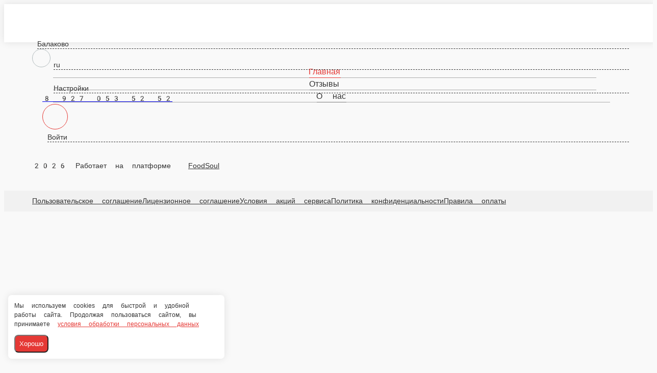

--- FILE ---
content_type: text/html; charset=utf-8
request_url: https://xn--80aamepajt2a5ea8h.xn--p1ai/balakovo/bolshaya-picca/ego
body_size: 25525
content:
<!DOCTYPE html>
        <html lang="ru" template="plain">
            <head>
                <link rel="stylesheet" type="text/css" href="/assets/static/default.D7Fqs0MJ.css"><link rel="stylesheet" type="text/css" href="/assets/static/tailwind.BRLIE_IZ.css">
                <meta charset="utf-8">
<meta name="viewport" content="width=device-width, minimum-scale=1, initial-scale=1, maximum-scale=5, shrink-to-fit=no, viewport-fit=cover">
<link rel="preconnect" href="https://fonts.googleapis.com">
<link rel="preconnect" href="https://fonts.gstatic.com" crossorigin>
<meta name="description" content="АКАДЕМИЯ ПИЦЦ | Балаково">
<meta property="vk:image" content="https://cdn.foodsoul.ru/zones/ru/chains/3137/images/main/bfe4c16d3484903c909938d74c04713d.png?v1692434867">
<meta property="og:image" content="https://cdn.foodsoul.ru/zones/ru/chains/3137/images/main/bfe4c16d3484903c909938d74c04713d.png?v1692434867">
<link rel="image_src" href="https://cdn.foodsoul.ru/zones/ru/chains/3137/images/main/bfe4c16d3484903c909938d74c04713d.png?v1692434867">
<link rel="shortcut icon" href="https://cdn.foodsoul.ru/zones/ru/chains/3137/images/main/bfe4c16d3484903c909938d74c04713d.png?v1692434867">
<link rel="apple-touch-icon" href="https://cdn.foodsoul.ru/zones/ru/chains/3137/images/main/bfe4c16d3484903c909938d74c04713d.png?v1692434867">
<link rel="manifest" href="data:application/manifest+json,%7B%22name%22%3A%22%D0%90%D0%9A%D0%90%D0%94%D0%95%D0%9C%D0%98%D0%AF%20%D0%9F%D0%98%D0%A6%D0%A6%20%7C%20%D0%91%D0%B0%D0%BB%D0%B0%D0%BA%D0%BE%D0%B2%D0%BE%22%2C%22short_name%22%3A%22%D0%90%D0%9A%D0%90%D0%94%D0%95%D0%9C%D0%98%D0%AF%20%D0%9F%D0%98%D0%A6%D0%A6%20%7C%20%D0%91%D0%B0%D0%BB%D0%B0%D0%BA%D0%BE%D0%B2%D0%BE%22%2C%22icons%22%3A%5B%7B%22src%22%3A%22https%3A%2F%2Fcdn.foodsoul.ru%2Fzones%2Fru%2Fchains%2F3137%2Fimages%2Fmain%2Fbfe4c16d3484903c909938d74c04713d.png%3Fv1692434867%22%7D%2C%7B%22src%22%3A%22.%2Fassets%2Fapple-touch-icon.png%22%2C%22sizes%22%3A%22180x180%22%2C%22type%22%3A%22image%2Fpng%22%7D%2C%7B%22src%22%3A%22.%2Fassets%2Ffavicon-32x32.png%22%2C%22sizes%22%3A%2232x32%22%2C%22type%22%3A%22image%2Fpng%22%7D%2C%7B%22src%22%3A%22.%2Fassets%2Ffavicon-16x16.png%22%2C%22sizes%22%3A%2216x16%22%2C%22type%22%3A%22image%2Fpng%22%7D%5D%2C%22start_url%22%3A%22%2F%22%2C%22display%22%3A%22standalone%22%2C%22gcm_sender_id%22%3A%2258625750349%22%2C%22permissions%22%3A%5B%22notifications%22%5D%7D">
<script type="application/ld+json">{"@context":"https://schema.org","@type":"Organization","name":"АКАДЕМИЯ ПИЦЦ | Балаково","email":"vlepilin16@gmail.com","telephone":"8 927 053 52 52","logo":"https://cdn.foodsoul.ru/zones/ru/chains/3137/images/main/bfe4c16d3484903c909938d74c04713d.png?v1692434867","address":[{"@type":"PostalAddress","addressLocality":"Балаково","streetAddress":"Степная 23а (магазин Магнит 2 этаж, вход с левой стороны здания)"}]}</script>
<style>:root {--line-clamp-product-description:unset;--aspect-ratio-product:1 / 1}</style>
                
            </head>
            <body scheme="light_theme">
                
                <div id="__fsWebShop"><!--[--><div id="invisible-recaptcha" style="display:none;" data-v-79df9717></div><div class="fs-loader fixed flex justify-center items-center" data-v-79df9717><img src="/assets/loaders/dots.svg" alt="" class="dots" data-v-79df9717></div><!----><!--]--></div>
                <style html-snippets-once="true">
.app-logo {
    overflow: hidden;
    display: inline-block;
}
.app-logo > img {
  width: 135% !important; margin: 12px 0px 0px -40px;
}

.app-navbar * { color: #fff !important;}
.app-navbar svg { fill: #fff !important;}

.app-navbar {
/*   background-image: url('https://storage.foodsoul.pro/images/ru/chains/pat2.jpg') !important; */
  background-image: url('https://storage.foodsoul.pro/images/ru/chains/3137/sidebar.jpg') !important;
  background-size: cover;
  background-position: center center;
  background-repeat: no-repeat;
  background-attachment: fixed;
}

.page, .background{
  background-image: url('https://storage.foodsoul.pro/images/ru/chains/3137/background.jpg') !important;
  background-size: cover;
  background-position: center;
  background-repeat: no-repeat;
  background-attachment: fixed;
}


@media  screen and (max-width: 1023px) {
    .main-header{
        margin: 16px !important;
        }
    }
@media screen and (min-width: 1024px) {
          .main-header h2 {
                color: rgba(255,255,255, 0.87) !important;
            }
        }
//поиск товара
.products-search svg{  fill: rgba(255, 255, 255, 0.9) !important; }
.products-search div div:first-child{ color:rgba(255, 255, 255, 0.6) !important; }
.products-search div > input { color: rgba(255,255,255, 0.9) !important; }


.row.products--more.align-center a button { color: rgba(255,255,255, 0.9) !important; }
.row.products--more.align-center a button:hover { color: #fff !important; }

.app-about .about-text,
.small-collapse > .columns > h3 {
  color: #fff !important;
}
.app-about .about-text { padding-left: 15px}

.review-content {color: rgba(255,255,255, 0.9) !important; }

.privacy-policy-content { color: #fff; }
.offer-content { color: #fff; }
</style>
                
              <script id="vike_pageContext" type="application/json">{"pageProps":"!undefined","urlPathname":"/balakovo/bolshaya-picca/ego","initialStoreState":{"global":{"isAppBlocked":false,"isAuthorizationShown":false,"template":"plain","previousTemplate":"plain","colorScheme":"light","storageUuid":"d41d8cd98f00b204e9800998ecf8427e","vkPlatform":null,"platform":"site","isLocationPopupShown":false,"fetchingCount":0,"itemsNotify":[],"callTrackingNumber":"","differenceInTimeMin":0,"additionalVisionSettings":{"themeFontSize":0,"themeLetterSpacing":0,"themeImageOff":false},"utmTags":{},"version":"4.1.43","notificationToken":"","isSearchEngine":false,"isChooseDeliveryMethodEvent":false,"host":"xn--80aamepajt2a5ea8h.xn--p1ai","widthCartButton":0,"isResetCategoryEvent":false,"previewImage":null,"noscroll":false,"modalLevel":0,"clientIp":"18.222.41.21","geo":{"range":[316538880,316604415],"country":"US","region":"OH","eu":"0","timezone":"America/New_York","city":"Columbus","ll":[39.9587,-82.9987],"metro":535,"area":1000},"isShowContentMobileCart":true,"isShowGiftOptions":false,"routeAtInit":"Main","heightTopBar":0,"heightHeader":0,"topPageContent":0,"isHydratedCatalog":false},"warningModal":{"show":false,"msg":"","vhtml":false,"additional":{},"callback":null},"signIn":{"phone":"","referral_code":"","name":"","date_of_birth":"","gender":"","securityCode":"","session_id":"","isSignOutConfirmationShown":false},"app":{"companyName":"АКАДЕМИЯ ПИЦЦ | Балаково","defaultImage":"https://cdn.foodsoul.ru/zones/ru/chains/3137/images/main/bfe4c16d3484903c909938d74c04713d.png?v1692434867","isAdultMode":false,"forceCityId":"!undefined","siteTheme":{"color_scheme":{"primary_color":"E53935","accent_color":"00ccff"},"logo":"https://cdn.foodsoul.ru/zones/ru/chains/3137/images/themes/site/374c69111e03666d40811d39ad70a4c1.png?v1583275913","items_image_ratio":"1:1","items_max_rows_description":0,"loader":"dots","infinity_catalog":false,"auto_change":false,"name":"light","template":"plain","loaderDefault":"dots"},"chainId":"3137","fieldOfActivity":"food_and_drink","fieldOfActivityDefault":"food_and_drink","cityId":"36","isLocationDetectedAutomatically":false,"countries":[{"id":6,"name":"Russia","flag":"🇷🇺","zone":"ru","currency":{"code":"RUB","text":{"symbol":"₽","short":"р.","middle":"руб."}},"language":"ru","bonus":{"text":"B","round":"0","symbol":"฿"},"formats":{"date":"HH:mm dd/MM/yyyy","cost":"p c"},"phone_format_id":1,"cities":[{"id":"36","name":"Балаково","subdomain":"balakovo","timezone":"Europe/Saratov","districts":[{"isWork":false,"id":"29105","name":"В черте города","phone":"8 927 053 52 52","branch_id":"4204","chain_id":3137,"account_id":"610","redirect_district_id":0,"currency":{"round":{"precision":"0","mode":"half_even"}},"work_time":{"splitted":{"1":{"parameter":"1","times":["10:00 - 22:45"]},"2":{"parameter":"1","times":["10:00 - 22:45"]},"3":{"parameter":"1","times":["10:00 - 22:45"]},"4":{"parameter":"1","times":["10:00 - 22:45"]},"5":{"parameter":"1","times":["10:00 - 22:45"]},"6":{"parameter":"1","times":["10:00 - 22:45"]},"7":{"parameter":"1","times":["10:00 - 22:45"]}},"glued":{"1":"10:00 - 22:45","2":"10:00 - 22:45","3":"10:00 - 22:45","4":"10:00 - 22:45","5":"10:00 - 22:45","6":"10:00 - 22:45","7":"10:00 - 22:45"}},"settings":{"delivery_time":"75","other_delivery_time":"90","other_delivery_time_periods":["00:00 - 23:59"],"other_delivery_time_enabled":false,"cost_of_delivery":"200.00","free_delivery_from":"1000.00","paid_delivery_enabled":true,"minimum_order_amount":"300.00","other_minimum_order_amount":"300.00","other_minimum_order_amount_periods":["00:00 - 23:59"],"other_minimum_order_amount_enabled":false},"polygons":{"color":"212121","coordinates":[[[52.00315171403713,47.77606751564517],[51.99248295292446,47.80160505076401],[51.98902277930769,47.806439491764735],[51.98700739670737,47.80977332480689],[51.98945114865814,47.81369936425982],[51.991878585787695,47.81459416868591],[51.99135956041141,47.827980931222115],[51.997526895199016,47.83889435820639],[51.99874842897378,47.83917616447001],[52.00418335528552,47.8293001658024],[52.00534075837346,47.82825127784515],[52.00855311590874,47.835527966670284],[52.00924643002508,47.84303929020003],[52.01200089428014,47.844327381732604],[52.01956884464865,47.85240113850624],[52.02925843686035,47.84557759877239],[52.033678943257605,47.84002006169332],[52.03513470250611,47.83703744526882],[52.03658130113477,47.83619888782679],[52.03633902431572,47.834248154625875],[52.04134331476378,47.83237183948114],[52.04199091785662,47.83306306682518],[52.04683198339821,47.83025682087912],[52.05319614639268,47.810258270464395],[52.049859581171404,47.78427875866836],[52.04893019939968,47.7748080609979],[52.04397851550957,47.76578117773882],[52.02692904740791,47.763198926600026],[52.01103534362318,47.756925955856694],[52.00683614593633,47.76724818713783],[52.00722519328484,47.77118016556582],[52.00568906457804,47.77907658890567]]]}},{"isWork":false,"id":"46681","name":"Натальино","phone":"8 927 053 52 52","branch_id":"4204","chain_id":3137,"account_id":"610","redirect_district_id":0,"currency":{"round":{"precision":"0","mode":"half_even"}},"work_time":{"splitted":{"1":{"parameter":"1","times":["10:00 - 22:00"]},"2":{"parameter":"1","times":["10:00 - 22:00"]},"3":{"parameter":"1","times":["10:00 - 22:00"]},"4":{"parameter":"1","times":["10:00 - 22:00"]},"5":{"parameter":"1","times":["10:00 - 22:00"]},"6":{"parameter":"1","times":["10:00 - 22:00"]},"7":{"parameter":"1","times":["10:00 - 22:00"]}},"glued":{"1":"10:00 - 22:00","2":"10:00 - 22:00","3":"10:00 - 22:00","4":"10:00 - 22:00","5":"10:00 - 22:00","6":"10:00 - 22:00","7":"10:00 - 22:00"}},"settings":{"delivery_time":"90","other_delivery_time":"90","other_delivery_time_periods":["00:00 - 23:59"],"other_delivery_time_enabled":false,"cost_of_delivery":"250.00","free_delivery_from":"1000.00","paid_delivery_enabled":true,"minimum_order_amount":"1000.00","other_minimum_order_amount":"300.00","other_minimum_order_amount_periods":["00:00 - 23:59"],"other_minimum_order_amount_enabled":false},"polygons":{"color":"fe5608","coordinates":[[[52.04134331476378,47.83237183948114],[52.05211408414,47.84386815627063],[52.05197656562954,47.83446876246599],[52.05280347476301,47.82259456419473],[52.06343278771349,47.839051198615195],[52.06684220044566,47.85028358992208],[52.07183814422586,47.843148213895034],[52.074453704315694,47.846265802891224],[52.06995646021995,47.861996003092926],[52.06635552295561,47.871574077935335],[52.06635230806234,47.87889080047881],[52.06582010323021,47.88406175581032],[52.07503001748406,47.93027046807887],[52.073120770984026,47.93675062749277],[52.06487996856913,47.9367076545825],[52.04869805234642,47.937105245391905],[52.04590886804861,47.911301386425386],[52.03633902431572,47.834248154625875],[52.04134331476378,47.83237183948114]]]}},{"isWork":false,"id":"46679","name":"Ивановка","phone":"8 927 053 52 52","branch_id":"4204","chain_id":3137,"account_id":"610","redirect_district_id":0,"currency":{"round":{"precision":"0","mode":"half_even"}},"work_time":{"splitted":{"1":{"parameter":"1","times":["10:00 - 22:00"]},"2":{"parameter":"1","times":["10:00 - 22:00"]},"3":{"parameter":"1","times":["10:00 - 22:00"]},"4":{"parameter":"1","times":["10:00 - 22:00"]},"5":{"parameter":"1","times":["10:00 - 22:00"]},"6":{"parameter":"1","times":["10:00 - 22:00"]},"7":{"parameter":"1","times":["10:00 - 22:00"]}},"glued":{"1":"10:00 - 22:00","2":"10:00 - 22:00","3":"10:00 - 22:00","4":"10:00 - 22:00","5":"10:00 - 22:00","6":"10:00 - 22:00","7":"10:00 - 22:00"}},"settings":{"delivery_time":"90","other_delivery_time":"90","other_delivery_time_periods":["00:00 - 23:59"],"other_delivery_time_enabled":false,"cost_of_delivery":"250.00","free_delivery_from":"1000.00","paid_delivery_enabled":true,"minimum_order_amount":"1000.00","other_minimum_order_amount":"300.00","other_minimum_order_amount_periods":["00:00 - 23:59"],"other_minimum_order_amount_enabled":false},"polygons":{"color":"85c380","coordinates":[[[52.01254392803097,47.75097681717917],[52.0131684844135,47.74567921685312],[52.012635523619146,47.74105631085515],[52.01125729472463,47.73660506623409],[52.00777842122918,47.73518206619457],[52.00686277923262,47.73770796185209],[52.00567176879169,47.739761788723015],[52.005173793211405,47.74287559586766],[51.98365397613641,47.70673378243197],[51.98047403799642,47.70639045967802],[51.981295543753035,47.71763427986845],[51.975954281865,47.74381376726311],[52.00563622861457,47.77864743546329],[52.00632504776335,47.77491380051456],[52.00714594203648,47.77122308091007],[52.00685435782561,47.76945282296024],[52.0065891891576,47.767296326912266],[52.00753821653833,47.76495744065128],[52.0081061694707,47.76376558976218],[52.00928994498405,47.76087148623511],[52.01055293453858,47.75776280598685],[52.010490198643936,47.75635196404502],[52.01047038729049,47.753873602915256]]]}},{"isWork":false,"id":"46680","name":"Подсосенки","phone":"8 927 053 52 52","branch_id":"4204","chain_id":3137,"account_id":"610","redirect_district_id":0,"currency":{"round":{"precision":"0","mode":"half_even"}},"work_time":{"splitted":{"1":{"parameter":"1","times":["10:00 - 22:00"]},"2":{"parameter":"1","times":["10:00 - 22:00"]},"3":{"parameter":"1","times":["10:00 - 22:00"]},"4":{"parameter":"1","times":["10:00 - 22:00"]},"5":{"parameter":"1","times":["10:00 - 22:00"]},"6":{"parameter":"1","times":["10:00 - 22:00"]},"7":{"parameter":"1","times":["10:00 - 22:00"]}},"glued":{"1":"10:00 - 22:00","2":"10:00 - 22:00","3":"10:00 - 22:00","4":"10:00 - 22:00","5":"10:00 - 22:00","6":"10:00 - 22:00","7":"10:00 - 22:00"}},"settings":{"delivery_time":"90","other_delivery_time":"90","other_delivery_time_periods":["00:00 - 23:59"],"other_delivery_time_enabled":false,"cost_of_delivery":"250.00","free_delivery_from":"1000.00","paid_delivery_enabled":true,"minimum_order_amount":"1000.00","other_minimum_order_amount":"300.00","other_minimum_order_amount_periods":["00:00 - 23:59"],"other_minimum_order_amount_enabled":false},"polygons":{"color":"323b74","coordinates":[[[52.00855311590874,47.835527966670284],[52.01464449610841,47.90152161420188],[52.00658726164676,47.92024216413745],[51.99545565851528,47.911668555137524],[51.99236942415786,47.89675293503782],[51.990541614575434,47.8591969328759],[51.99854167905945,47.83955185712181],[52.00418335528552,47.8293001658024],[52.00539359468576,47.82876626197601],[52.00855311590874,47.835527966670284]]]}},{"isWork":false,"id":"70562","name":"Северсталь, РТИ...","phone":"8 927 053 52 52","branch_id":"4204","chain_id":3137,"account_id":"610","redirect_district_id":0,"currency":{"round":{"precision":"0","mode":"half_even"}},"work_time":{"splitted":{"1":{"parameter":"1","times":["10:00 - 22:00"]},"2":{"parameter":"1","times":["10:00 - 22:00"]},"3":{"parameter":"1","times":["10:00 - 22:00"]},"4":{"parameter":"1","times":["10:00 - 22:00"]},"5":{"parameter":"1","times":["10:00 - 22:00"]},"6":{"parameter":"1","times":["10:00 - 22:00"]},"7":{"parameter":"1","times":["10:00 - 22:00"]}},"glued":{"1":"10:00 - 22:00","2":"10:00 - 22:00","3":"10:00 - 22:00","4":"10:00 - 22:00","5":"10:00 - 22:00","6":"10:00 - 22:00","7":"10:00 - 22:00"}},"settings":{"delivery_time":"110","other_delivery_time":"90","other_delivery_time_periods":["00:00 - 23:59"],"other_delivery_time_enabled":false,"cost_of_delivery":"350.00","free_delivery_from":"5000.00","paid_delivery_enabled":true,"minimum_order_amount":"1000.00","other_minimum_order_amount":"300.00","other_minimum_order_amount_periods":["00:00 - 23:59"],"other_minimum_order_amount_enabled":false},"polygons":{"color":"cf4875","coordinates":[[[52.003039645434264,47.77578996735316],[51.976523197744754,47.744481426536154],[51.975954281865,47.74381376726311],[51.97595495136486,47.743810485798264],[51.97592499913158,47.743775120551405],[51.957839446508785,47.73072885590297],[51.94953457016258,47.76909517365199],[51.95720473318071,47.80480074005824],[51.96180620122592,47.80686067658168],[51.96069554528613,47.83012079315883],[51.95863282553255,47.85569833832484],[51.96196486411379,47.857157460028944],[51.99030348055716,47.85940503760692],[51.998389426769464,47.83940648719188],[51.9973853690695,47.839063164437974],[51.99104343175834,47.82790517493602],[51.99167766591321,47.81460141822215],[51.98924638620202,47.81391477271434],[51.9868678326652,47.80970906897899],[51.98839945993359,47.807470582697476],[51.98902277930769,47.806439491764735],[51.990889454497555,47.80383143446114],[51.992592941783265,47.80134177330239],[51.9929120004846,47.80057805081349],[51.993897414713,47.797864433969224],[51.99844227128777,47.78679227515575]]]}},{"isWork":false,"id":"70558","name":"Атмосфера","phone":"8 927 053 52 52","branch_id":"4204","chain_id":3137,"account_id":"610","redirect_district_id":0,"currency":{"round":{"precision":"0","mode":"half_even"}},"work_time":{"splitted":{"1":{"parameter":"1","times":["10:00 - 22:00"]},"2":{"parameter":"1","times":["10:00 - 22:00"]},"3":{"parameter":"1","times":["10:00 - 22:00"]},"4":{"parameter":"1","times":["10:00 - 22:00"]},"5":{"parameter":"1","times":["10:00 - 22:00"]},"6":{"parameter":"1","times":["10:00 - 22:00"]},"7":{"parameter":"1","times":["10:00 - 22:00"]}},"glued":{"1":"10:00 - 22:00","2":"10:00 - 22:00","3":"10:00 - 22:00","4":"10:00 - 22:00","5":"10:00 - 22:00","6":"10:00 - 22:00","7":"10:00 - 22:00"}},"settings":{"delivery_time":"90","other_delivery_time":"90","other_delivery_time_periods":["00:00 - 23:59"],"other_delivery_time_enabled":false,"cost_of_delivery":"250.00","free_delivery_from":"5000.00","paid_delivery_enabled":true,"minimum_order_amount":"1000.00","other_minimum_order_amount":"300.00","other_minimum_order_amount_periods":["00:00 - 23:59"],"other_minimum_order_amount_enabled":false},"polygons":{"color":"E57373","coordinates":[[[52.01583533469755,47.758566271841616],[52.0165220408197,47.75320185381183],[52.01736720311563,47.74852408128986],[52.015597626276374,47.74676455217609],[52.015861746666396,47.744876277029604],[52.01765772396729,47.74466170030841],[52.01802747504982,47.741872202932925],[52.02061564705783,47.73723734575519],[52.022120943532066,47.73307455736408],[52.023758226038986,47.73316038805255],[52.02518419745449,47.73526323992023],[52.027507905310195,47.73796690660724],[52.02985789613491,47.738396060049624],[52.032075751721635,47.74019850450763],[52.034504705430756,47.74268759447345],[52.03611513459573,47.74650706011066],[52.03706552458804,47.749382388174624],[52.03854386886167,47.753373515188784],[52.0396789928896,47.754060160696596],[52.04004856193435,47.756334673941225],[52.0400221642468,47.75890959459552],[52.04028614042109,47.761870753347964],[52.04115725073579,47.76414526659259],[52.04099886830491,47.765089404165835],[52.03688072811634,47.764574420034975],[52.03289421825545,47.76397360521564],[52.028696118353075,47.76328695970783],[52.02713823259114,47.763072382986635],[52.02484091219471,47.76225699144611],[52.02188326850923,47.761098277151675],[52.01911029992556,47.76002539354572],[52.017023857858575,47.759124171316714]]]}},{"isWork":false,"id":"70563","name":"Дачи пески","phone":"8 927 053 52 52","branch_id":"4204","chain_id":3137,"account_id":"610","redirect_district_id":0,"currency":{"round":{"precision":"0","mode":"half_even"}},"work_time":{"splitted":{"1":{"parameter":"1","times":["10:00 - 22:00"]},"2":{"parameter":"1","times":["10:00 - 22:00"]},"3":{"parameter":"1","times":["10:00 - 22:00"]},"4":{"parameter":"1","times":["10:00 - 22:00"]},"5":{"parameter":"1","times":["10:00 - 22:00"]},"6":{"parameter":"1","times":["10:00 - 22:00"]},"7":{"parameter":"1","times":["10:00 - 22:00"]}},"glued":{"1":"10:00 - 22:00","2":"10:00 - 22:00","3":"10:00 - 22:00","4":"10:00 - 22:00","5":"10:00 - 22:00","6":"10:00 - 22:00","7":"10:00 - 22:00"}},"settings":{"delivery_time":"110","other_delivery_time":"90","other_delivery_time_periods":["00:00 - 23:59"],"other_delivery_time_enabled":false,"cost_of_delivery":"350.00","free_delivery_from":"5000.00","paid_delivery_enabled":true,"minimum_order_amount":"1000.00","other_minimum_order_amount":"300.00","other_minimum_order_amount_periods":["00:00 - 23:59"],"other_minimum_order_amount_enabled":false},"polygons":{"color":"C76EC3","coordinates":[[[52.006846348995154,47.704863542759306],[52.00866910440354,47.70323275967825],[52.00975215578714,47.70647286816824],[52.00998989526526,47.71007775708426],[52.010438955277785,47.71621465131033],[52.01072952111986,47.71975516720999],[52.01099367024806,47.721836561405546],[52.01146913474937,47.72526978894461],[52.01154837834172,47.72904633923758],[52.01100687766354,47.73046254559744],[52.011218195781034,47.7329945509075],[52.011535171086095,47.7350115720867],[52.01100687766354,47.73638486310232],[52.007784152716766,47.735118860447294],[52.00555188340628,47.73039817258108],[52.00499372675511,47.729191061684126],[52.00686939218883,47.72841858548784],[52.00664484483538,47.722474810310835],[52.00652596636859,47.71762537641191],[52.00572022621501,47.714471098610396],[52.00573343518692,47.71318363828325],[52.004954099172686,47.71039414090776],[52.00561455429921,47.70919251126909],[52.00562776330232,47.705737826057906]]]}},{"isWork":false,"id":"70561","name":"АЭС","phone":"8 927 053 52 52","branch_id":"4204","chain_id":3137,"account_id":"610","redirect_district_id":0,"currency":{"round":{"precision":"0","mode":"half_even"}},"work_time":{"splitted":{"1":{"parameter":"1","times":["10:00 - 22:00"]},"2":{"parameter":"1","times":["10:00 - 22:00"]},"3":{"parameter":"1","times":["10:00 - 22:00"]},"4":{"parameter":"1","times":["10:00 - 22:00"]},"5":{"parameter":"1","times":["10:00 - 22:00"]},"6":{"parameter":"1","times":["10:00 - 22:00"]},"7":{"parameter":"1","times":["10:00 - 22:00"]}},"glued":{"1":"10:00 - 22:00","2":"10:00 - 22:00","3":"10:00 - 22:00","4":"10:00 - 22:00","5":"10:00 - 22:00","6":"10:00 - 22:00","7":"10:00 - 22:00"}},"settings":{"delivery_time":"110","other_delivery_time":"90","other_delivery_time_periods":["00:00 - 23:59"],"other_delivery_time_enabled":false,"cost_of_delivery":"350.00","free_delivery_from":"5000.00","paid_delivery_enabled":true,"minimum_order_amount":"1000.00","other_minimum_order_amount":"300.00","other_minimum_order_amount_periods":["00:00 - 23:59"],"other_minimum_order_amount_enabled":false},"polygons":{"color":"546E7A","coordinates":[[[52.08606015256733,47.971369996918746],[52.08247346491257,47.966702232515104],[52.080890924072754,47.95894456332635],[52.08646606743511,47.94306588595819],[52.09185896186784,47.93980431979608],[52.09602008776204,47.9398349922574],[52.099126326928165,47.9427839081269],[52.102274634973924,47.947947227589445],[52.10041421898765,47.95456966875609],[52.09970062872121,47.962208600030515],[52.09693907688418,47.96954753622406],[52.09529667369292,47.9730336872257],[52.09036223777921,47.97254516482612],[52.08815850853234,47.97255839569177],[52.08606015256733,47.971369996918746]]]}},{"isWork":false,"id":"70560","name":"Синяя птица","phone":"8 927 053 52 52","branch_id":"4204","chain_id":3137,"account_id":"610","redirect_district_id":0,"currency":{"round":{"precision":"0","mode":"half_even"}},"work_time":{"splitted":{"1":{"parameter":"1","times":["10:00 - 22:00"]},"2":{"parameter":"1","times":["10:00 - 22:00"]},"3":{"parameter":"1","times":["10:00 - 22:00"]},"4":{"parameter":"1","times":["10:00 - 22:00"]},"5":{"parameter":"1","times":["10:00 - 22:00"]},"6":{"parameter":"1","times":["10:00 - 22:00"]},"7":{"parameter":"1","times":["10:00 - 22:00"]}},"glued":{"1":"10:00 - 22:00","2":"10:00 - 22:00","3":"10:00 - 22:00","4":"10:00 - 22:00","5":"10:00 - 22:00","6":"10:00 - 22:00","7":"10:00 - 22:00"}},"settings":{"delivery_time":"110","other_delivery_time":"90","other_delivery_time_periods":["00:00 - 23:59"],"other_delivery_time_enabled":false,"cost_of_delivery":"350.00","free_delivery_from":"5000.00","paid_delivery_enabled":true,"minimum_order_amount":"1500.00","other_minimum_order_amount":"300.00","other_minimum_order_amount_periods":["00:00 - 23:59"],"other_minimum_order_amount_enabled":false},"polygons":{"color":"690367","coordinates":[[[52.06608708306008,47.7530189932742],[52.06785797031079,47.750454918599175],[52.066635183851986,47.745925773517975],[52.06600151731982,47.74344595326733],[52.06162133773347,47.744485191244216],[52.06491587907167,47.728715900516086],[52.069636426800265,47.706465942144725],[52.068616981414486,47.70539305853877],[52.066436715732756,47.70457766699823],[52.059237142471304,47.71748997193472],[52.055930322849136,47.730149998485004],[52.057464717748324,47.74186588746206],[52.059613820430386,47.74835340870922],[52.06608708306008,47.7530189932742]]]}},{"isWork":false,"id":"70559","name":"Быков отрог","phone":"8 927 053 52 52","branch_id":"4204","chain_id":3137,"account_id":"610","redirect_district_id":0,"currency":{"round":{"precision":"0","mode":"half_even"}},"work_time":{"splitted":{"1":{"parameter":"1","times":["10:00 - 22:00"]},"2":{"parameter":"1","times":["10:00 - 22:00"]},"3":{"parameter":"1","times":["10:00 - 22:00"]},"4":{"parameter":"1","times":["10:00 - 22:00"]},"5":{"parameter":"1","times":["10:00 - 22:00"]},"6":{"parameter":"1","times":["10:00 - 22:00"]},"7":{"parameter":"1","times":["10:00 - 22:00"]}},"glued":{"1":"10:00 - 22:00","2":"10:00 - 22:00","3":"10:00 - 22:00","4":"10:00 - 22:00","5":"10:00 - 22:00","6":"10:00 - 22:00","7":"10:00 - 22:00"}},"settings":{"delivery_time":"110","other_delivery_time":"90","other_delivery_time_periods":["00:00 - 23:59"],"other_delivery_time_enabled":false,"cost_of_delivery":"350.00","free_delivery_from":"5000.00","paid_delivery_enabled":true,"minimum_order_amount":"1500.00","other_minimum_order_amount":"300.00","other_minimum_order_amount_periods":["00:00 - 23:59"],"other_minimum_order_amount_enabled":false},"polygons":{"color":"306abc","coordinates":[[[51.91886831068729,47.82221225893702],[51.917991613877945,47.82026027791015],[51.91965596895131,47.816591683113764],[51.92219414795463,47.814061012075676],[51.92827855137328,47.80719722554154],[51.937656435601085,47.80047024533219],[51.94083942794761,47.79272402569721],[51.945666533148156,47.80130709454487],[51.94629883566697,47.808817279786574],[51.94126664196546,47.81547988697957],[51.941157897706795,47.819240344018446],[51.938034516068114,47.8203480963416],[51.93491091696908,47.81991089627217],[51.93030084679494,47.82288278386067],[51.92516099663429,47.82362307354875],[51.921697154853014,47.82411929588152],[51.91886831068729,47.82221225893702]]]}}],"pickups":[{"isWork":false,"id":"6049","name":"Академия пицц","phone":"8 927 053 52 52","branch_id":"4204","chain_id":3137,"account_id":"610","address":"Степная 23а (магазин Магнит 2 этаж, вход с левой стороны здания)","coordinates":{"latitude":"52.0212243","longitude":"47.8387194"},"currency":{"round":{"precision":"0","mode":"half_even"}},"work_time":{"splitted":{"1":{"parameter":"1","times":["10:00 - 22:40"]},"2":{"parameter":"1","times":["10:00 - 22:40"]},"3":{"parameter":"1","times":["10:00 - 22:40"]},"4":{"parameter":"1","times":["10:00 - 22:40"]},"5":{"parameter":"1","times":["10:00 - 22:40"]},"6":{"parameter":"1","times":["10:00 - 22:40"]},"7":{"parameter":"1","times":["10:00 - 22:40"]}},"glued":{"1":"10:00 - 22:40","2":"10:00 - 22:40","3":"10:00 - 22:40","4":"10:00 - 22:40","5":"10:00 - 22:40","6":"10:00 - 22:40","7":"10:00 - 22:40"}},"settings":{"preparation_time":"60","other_preparation_time":"90","other_preparation_time_periods":["00:00 - 23:59"],"other_preparation_time_enabled":false,"minimum_order_amount":"300.00","other_minimum_order_amount":"300.00","other_minimum_order_amount_periods":["00:00 - 23:59"],"other_minimum_order_amount_enabled":false}}],"coordinates":{"latitude":"52.0258312386","longitude":"47.7801738674"}}],"options":{"cis_mode":true}}],"phoneFormats":[{"id":1,"country":{"name":"Russia","flag":"🇷🇺","code":"+7"},"mask":"+7 (___) ___-__-__","regex":"^(\\+7|8)?[ -]?\\(?(9\\d{2})\\)?[ -]?(\\d{3})[ -]?(\\d{2})[ -]?(\\d{2})$"},{"id":2,"country":{"name":"Azerbaijan","flag":"🇦🇿","code":"+994"},"mask":"+994 (__) ___-__-__","regex":"^(\\+994|0)?[ -]?\\(?(12|50|51|55|70|77|99)\\)?[ -]?(\\d{3})[ -]?(\\d{2})[ -]?(\\d{2})$"},{"id":3,"country":{"name":"Belarus","flag":"🇧🇾","code":"+375"},"mask":"+375 (__) ___-__-__","regex":"^(\\+375|80)?[ -]?\\(?(\\d{2})\\)?[ -]?(\\d{3})[ -]?(\\d{2})[ -]?(\\d{2})$"},{"id":4,"country":{"name":"Kazakhstan","flag":"🇰🇿","code":"+7"},"mask":"+7 (___) ___-__-__","regex":"^(\\+7|8)?[ -]?\\(?(7\\d{2}|999)\\)?[ -]?(\\d{3})[ -]?(\\d{2})[ -]?(\\d{2})$"},{"id":5,"country":{"name":"Transnistria","flag":"🇲🇩","code":"+373"},"mask":"+373 (___) __-___","regex":"^(\\+373)?[ -]?\\(?(5\\d{2}|21\\d{1}|77\\d{1}|999)\\)?[ -]?(\\d{2})[ -]?(\\d{3})$"},{"id":6,"country":{"name":"Serbia","flag":"🇷🇸","code":"+381"},"mask":"+381 (__) ___-__-__","regex":"^(\\+381|0)?[ -]?\\(?(\\d{2})\\)?[ -]?(\\d{3})[ -]?(\\d{2})[ -]?(\\d{2})$"},{"id":7,"country":{"name":"Turkey","flag":"🇹🇷","code":"+90"},"mask":"+90 (___) ___-__-__","regex":"^(\\+90|0)?[ -]?\\(?(\\d{3})\\)?[ -]?(\\d{3})[ -]?(\\d{2})[ -]?(\\d{2})$"},{"id":8,"country":{"name":"Ukraine","flag":"🇺🇦","code":"+380"},"mask":"+380 (__) ___-__-__","regex":"^(\\+380|0)?[ -]?\\(?(\\d{2})\\)?[ -]?(\\d{3})[ -]?(\\d{2})[ -]?(\\d{2})$"},{"id":9,"country":{"name":"Portugal","flag":"🇵🇹","code":"+351"},"mask":"+351 (__) ___-__-__","regex":"^(\\+351|0)?[ -]?\\(?(\\d{2})\\)?[ -]?(\\d{3})[ -]?(\\d{2})[ -]?(\\d{2})$"},{"id":10,"country":{"name":"Kyrgyzstan","flag":"🇰🇬","code":"+996"},"mask":"+996 (___) __-__-__","regex":"^(\\+996|0)?[ -]?\\(?(\\d{3})\\)?[ -]?(\\d{2})[ -]?(\\d{2})[ -]?(\\d{2})$"},{"id":11,"country":{"name":"USA","flag":"🇺🇸","code":"+1"},"mask":"+1 (___) ___-____","regex":"^(\\+1)?[ -]?\\(?(\\d{3})\\)?[ -]?(\\d{3})[ -]?(\\d{4})$"},{"id":12,"country":{"name":"France","flag":"🇫🇷","code":"+33"},"mask":"+33 _ __ __ __ __","regex":"^(\\+33|0)?[ -]?\\(?(\\d{1})\\)?[ -]?(\\d{2})[ -]?(\\d{2})[ -]?(\\d{2})[ -]?(\\d{2})$"},{"id":13,"country":{"name":"Moldova","flag":"🇲🇩","code":"+373"},"mask":"+373 (__) ___-___","regex":"^(\\+373|0)?[ -]?\\(?(\\d{2})\\)?[ -]?(\\d{3})[ -]?(\\d{3})$"},{"id":15,"country":{"name":"Estonia","flag":"🇪🇪","code":"+372"},"mask":"+372 ____ ___?","regex":"^(\\+372)?[ -]?\\(?(\\d{4})\\)?[ -]?(\\d{3})(\\d{1})?$"},{"id":16,"country":{"name":"Armenia","flag":"🇦🇲","code":"+374"},"mask":"+374 (__) __-__-__","regex":"^(\\+374|0)?[ -]?\\(?(\\d{2})\\)?[ -]?(\\d{2})[ -]?(\\d{2})[ -]?(\\d{2})$"},{"id":17,"country":{"name":"Cambodia","flag":"🇰🇭","code":"+855"},"mask":"+855 (__) ___-__-__","regex":"^(\\+855|0)?[ -]?\\(?(\\d{2})\\)?[ -]?(\\d{3})[ -]?(\\d{2})[ -]?(\\d{2})$"},{"id":18,"country":{"name":"Georgia","flag":"🇬🇪","code":"+995"},"mask":"+995 (___) __-__-__","regex":"^(\\+995)?[ -]?\\(?(\\d{3})\\)?[ -]?(\\d{2})[ -]?(\\d{2})[ -]?(\\d{2})$"},{"id":19,"country":{"name":"Uzbekistan","flag":"🇺🇿","code":"+998"},"mask":"+998 (__) ___ __ __","regex":"^(\\+998)?[ -]?\\(?(9\\d{1}|88|33)\\)?[ -]?(\\d{3})[ -]?(\\d{2})[ -]?(\\d{2})$"},{"id":22,"country":{"name":"Poland","flag":"🇵🇱","code":"+48"},"mask":"+48 ___ ___ ___","regex":"^(\\+48|0)?[ -]?\\(?(\\d{3})\\)?[ -]?(\\d{3})[ -]?(\\d{3})$"},{"id":23,"country":{"name":"Tajikistan","flag":"🇹🇯","code":"+992"},"mask":"+992 (__) ___-__-__","regex":"^(\\+992|8)?[ -]?\\(?(\\d{2})\\)?[ -]?(\\d{3})[ -]?(\\d{2})[ -]?(\\d{2})$"},{"id":25,"country":{"name":"Romania","flag":"🇷🇴","code":"+40"},"mask":"+40 (___) ___-___","regex":"^(\\+40|0)?[ -]?\\(?(\\d{3})\\)?[ -]?(\\d{3})[ -]?(\\d{3})$"},{"id":26,"country":{"name":"Greece","flag":"🇬🇷","code":"+30"},"mask":"+30 (___) ___-____","regex":"^(\\+30)?[ -]?\\(?(061|062|063|064|065|066|068)\\)?[ -]?(\\d{3})[ -]?(\\d{4})$"},{"id":27,"country":{"name":"Netherlands","flag":"🇳🇱","code":"+31"},"mask":"+31 __-___-____","regex":"^(\\+31|0)?[ -]?\\(?(\\d{2})\\)?[ -]?(\\d{2})[ -]?(\\d{3})[ -]?(\\d{4})$"},{"id":28,"country":{"name":"Belgium","flag":"🇧🇪","code":"+32"},"mask":"+32 (___) ___-___","regex":"^(\\+32|0)?[ -]?\\(?(\\d{3})\\)?[ -]?(\\d{3})[ -]?(\\d{3})$"},{"id":30,"country":{"name":"Spain","flag":"🇪🇸","code":"+34"},"mask":"+34 (___) ___-___","regex":"^(\\+34)?[ -]?\\(?(\\d{3})\\)?[ -]?(\\d{3})[ -]?(\\d{3})$"},{"id":32,"country":{"name":"Luxembourg","flag":"🇱🇺","code":"+352"},"mask":"+352 __-__-__-__","regex":"^(\\+352|0)?[ -]?\\(?(\\d{2})\\)?[ -]?(\\d{2})[ -]?(\\d{2})[ -]?(\\d{2})[ -]?(\\d{2})$"},{"id":33,"country":{"name":"Ireland","flag":"🇮🇪","code":"+353"},"mask":"+353 (___) ___-___","regex":"^(\\+353|0)?[ -]?\\(?(\\d{3})\\)?[ -]?(\\d{3})[ -]?(\\d{3})$"},{"id":34,"country":{"name":"Iceland","flag":"🇮🇸","code":"+354"},"mask":"+354 (___) ___-____","regex":"^(\\+354|0)?[ -]?\\(?(\\d{3})\\)?[ -]?(\\d{3})[ -]?(\\d{4})$"},{"id":35,"country":{"name":"Cyprus","flag":"🇨🇾","code":"+357"},"mask":"+357 __-___-___","regex":"^(\\+357)?[ -]?\\(?(\\d{2})\\)?[ -]?(\\d{2})[ -]?(\\d{3})[ -]?(\\d{3})$"},{"id":36,"country":{"name":"Finland","flag":"🇫🇮","code":"+358"},"mask":"+358 (___) ___-__-__","regex":"^(\\+358|0)?[ -]?\\(?(\\d{3})\\)?[ -]?(\\d{3})[ -]?(\\d{2})[ -]?(\\d{2})$"},{"id":37,"country":{"name":"Bulgaria","flag":"🇧🇬","code":"+359"},"mask":"+359 (___) ___-___","regex":"^(\\+359|0)?[ -]?\\(?(\\d{3})\\)?[ -]?(\\d{3})[ -]?(\\d{3})$"},{"id":38,"country":{"name":"Hungary","flag":"🇭🇺","code":"+36"},"mask":"+36 (___) ___-___","regex":"^(\\+36|6)?[ -]?\\(?(\\d{3})\\)?[ -]?(\\d{3})[ -]?(\\d{3})$"},{"id":39,"country":{"name":"Lithuania","flag":"🇱🇹","code":"+370"},"mask":"+370 (___) __-___","regex":"^(\\+370|8)?[ -]?\\(?(\\d{3})\\)?[ -]?(\\d{2})[ -]?(\\d{3})$"},{"id":40,"country":{"name":"Latvia","flag":"🇱🇻","code":"+371"},"mask":"+371 __-___-___","regex":"^(\\+371|8)?[ -]?\\(?(\\d{2})\\)?[ -]?(\\d{2})[ -]?(\\d{3})[ -]?(\\d{3})$"},{"id":42,"country":{"name":"Italy","flag":"🇮🇹","code":"+39"},"mask":"+39 (___) ____-___","regex":"^(\\+39)?[ -]?\\(?(\\d{3})\\)?[ -]?(\\d{4})[ -]?(\\d{3})$"},{"id":44,"country":{"name":"Switzerland","flag":"🇨🇭","code":"+41"},"mask":"+41 __-___-____","regex":"^(\\+41|0)?[ -]?\\(?(\\d{2})\\)?[ -]?(\\d{2})[ -]?(\\d{3})[ -]?(\\d{4})$"},{"id":45,"country":{"name":"Czech Republic","flag":"🇨🇿","code":"+420"},"mask":"+420 (___) ___-___","regex":"^(\\+420|0)?[ -]?\\(?(\\d{3})\\)?[ -]?(\\d{3})[ -]?(\\d{3})$"},{"id":46,"country":{"name":"Austria","flag":"🇦🇹","code":"+43"},"mask":"+43 ___ ___ ____","regex":"^(\\+43|0)?[ -]?\\(?(\\d{3})\\)?[ -]?(\\d{3})[ -]?(\\d{4})$"},{"id":47,"country":{"name":"United Kingdom","flag":"🇬🇧","code":"+44"},"mask":"+44 ____ ______","regex":"^(\\+44|0)?[ -]?\\(?(7\\d{3})\\)?[ -]?(\\d{6})$"},{"id":48,"country":{"name":"Germany","flag":"🇩🇪","code":"+49"},"mask":"+49 ___ ________?","regex":"^(\\+49)?[ -]?\\(?(15\\d{1}|16\\d{1}|17\\d{1})\\)?[ -]?(\\d{8})(\\d{1})?$"},{"id":50,"country":{"name":"Norway","flag":"🇳🇴","code":"+47"},"mask":"+47 __-__-__-__","regex":"^(\\+47)?[ -]?\\(?(\\d{2})\\)?[ -]?(\\d{2})[ -]?(\\d{2})[ -]?(\\d{2})[ -]?(\\d{2})$"},{"id":51,"country":{"name":"Sweden","flag":"🇸🇪","code":"+46"},"mask":"+46 __-___-____","regex":"^(\\+46|0)?[ -]?\\(?(\\d{2})\\)?[ -]?(\\d{2})[ -]?(\\d{3})[ -]?(\\d{4})$"},{"id":52,"country":{"name":"Denmark","flag":"🇩🇰","code":"+45"},"mask":"+45 __-__-__-__","regex":"^(\\+45)?[ -]?\\(?(\\d{2})\\)?[ -]?(\\d{2})[ -]?(\\d{2})[ -]?(\\d{2})[ -]?(\\d{2})$"},{"id":53,"country":{"name":"United Arab Emirates","flag":"🇦🇪","code":"+971"},"mask":"+971 (__) ___ ____","regex":"^(\\+971|0)?[ -]?\\(?(\\d{2})\\)?[ -]?(\\d{3})[ -]?(\\d{4})$"},{"id":54,"country":{"name":"Montenegro","flag":"🇲🇪","code":"+382"},"mask":"+382 __ __ __ __","regex":"^(\\+382|0)?[ -]?\\(?(6\\d{1})\\)?[ -]?(\\d{2})[ -]?(\\d{2})[ -]?(\\d{2})$"},{"id":55,"country":{"name":"Indonesia","flag":"🇮🇩","code":"+62"},"mask":"+62 ___-____-____","regex":"^(\\+62|0)?[ -]?\\(?(8\\d{2})\\)?[ -]?(\\d{4})[ -]?(\\d{4})$"},{"id":56,"country":{"name":"Thailand","flag":"🇹🇭","code":"+66"},"mask":"+66 _ __-___-__?","regex":"^(\\+66|0)?[ -]?\\(?(6|8|9)\\)?[ -]?(\\d{2})[ -]?(\\d{3})[ -]?(\\d{2})(\\d{1})?$"},{"id":57,"country":{"name":"Abkhazia","flag":"-","code":"+7"},"mask":"+7 (___)___ __ __","regex":"^(\\+7|8)?[ -]?\\(?(940|999)\\)?[ -]?(\\d{3})[ -]?(\\d{2})[ -]?(\\d{2})$"},{"id":58,"country":{"name":"Australia","flag":"🇦🇺","code":"+61"},"mask":"+61 _ ____ ____","regex":"^(\\+61|0)?[ -]?\\(?(4)\\)?[ -]?(\\d{4})[ -]?(\\d{4})$"}],"countryZone":"ru","district":null,"zone":"ru","settings":{"fields":{"sender":[{"name":"name","required":true,"type":"string","length":50},{"name":"phone_number","required":true,"type":"phone","length":20}],"address":[{"name":"street","required":true,"type":"string","length":50},{"name":"house","required":true,"type":"string","length":7},{"name":"building","required":false,"type":"integer","length":2},{"name":"entrance_number","required":true,"type":"integer","length":2},{"name":"floor","required":true,"type":"integer","length":3},{"name":"apartment","required":true,"type":"integer","length":5}],"additional":[{"name":"persons","required":false,"type":"integer","length":3},{"name":"change","required":true,"type":"integer","length":10},{"name":"comment","required":false,"type":"string","length":200}]},"payments":[{"id":"cash","system_id":"cash","type":"offline","delivery_method":"all"},{"id":"card_upon_receipt","system_id":"card_upon_receipt","type":"offline","delivery_method":"all"},{"id":"20502","system_id":69,"name":"Картой онлайн","type":"online","final_urls":{"success":["https://foodsoul.ru/api/shop/payments/success"],"fail":["https://foodsoul.ru/api/shop/payments/fail"]},"delivery_method":"all","info":{"method":"plastic_card","gateway":"io_kassa_v3"}},{"id":"21866","system_id":112,"name":"SberPay","type":"online","final_urls":{"success":["https://foodsoul.ru/api/shop/payments/success"],"fail":["https://foodsoul.ru/api/shop/payments/fail"]},"delivery_method":"all","info":{"method":"sberbank","gateway":"io_kassa_v3"}},{"id":"21867","system_id":92,"name":"СБП","type":"online","final_urls":{"success":["https://foodsoul.ru/api/shop/payments/success"],"fail":["https://foodsoul.ru/api/shop/payments/fail"]},"delivery_method":"all","info":{"method":"sbp","gateway":"io_kassa_v3"}},{"id":"21865","system_id":74,"name":"Тинькофф Банк","type":"online","final_urls":{"success":["https://foodsoul.ru/api/shop/payments/success"],"fail":["https://foodsoul.ru/api/shop/payments/fail"]},"delivery_method":"all","info":{"method":"tinkoff_bank","gateway":"io_kassa_v3"}}],"preorder":{"enable":true,"only_in_work_time":true,"always":false,"time_limits":{"delivery":{"minimum_minutes":120,"maximum_days":3},"pickup":{"minimum_minutes":40,"maximum_days":3}}},"bonuses":{"automation":false,"enable":true,"common":false,"referral":false,"minimum_sum":false,"free_delivery":false,"reports":true,"hide_accrual":false,"rules":{"accrual":{"referral":{"invited":50,"inviter":50,"percent":0,"pyramid":false},"withdraw":false,"decrease":false,"registration":0,"items":10,"feedback":100,"birthday":500},"withdraw":{"items":15},"validity":{"items":30,"feedback":0,"birthday":7,"registration":0,"referral":0}}},"info":{"options":{"block_app":false,"phone_mask":true,"special_offers_on_mobile":{"separate_section":false,"title_in_catalog":true},"feedback":true,"order_countdown":true,"vacancies":false,"promo_code":false},"social_networks":{"vk":"https://vk.com/club183483918"},"cart":{"lead_time":false},"html_snippets":[{"conditions":{"page":"all","platform":"all","type":"desktop"},"sections":{"body":"\u003cstyle>\r\n.app-logo {\r\n    overflow: hidden;\r\n    display: inline-block;\r\n}\r\n.app-logo > img {\r\n  width: 135% !important; margin: 12px 0px 0px -40px;\r\n}\r\n\r\n.app-navbar * { color: #fff !important;}\r\n.app-navbar svg { fill: #fff !important;}\r\n\r\n.app-navbar {\r\n/*   background-image: url('https://storage.foodsoul.pro/images/ru/chains/pat2.jpg') !important; */\r\n  background-image: url('https://storage.foodsoul.pro/images/ru/chains/3137/sidebar.jpg') !important;\r\n  background-size: cover;\r\n  background-position: center center;\r\n  background-repeat: no-repeat;\r\n  background-attachment: fixed;\r\n}\r\n\r\n.page, .background{\r\n  background-image: url('https://storage.foodsoul.pro/images/ru/chains/3137/background.jpg') !important;\r\n  background-size: cover;\r\n  background-position: center;\r\n  background-repeat: no-repeat;\r\n  background-attachment: fixed;\r\n}\r\n\r\n\r\n@media  screen and (max-width: 1023px) {\r\n    .main-header{\r\n        margin: 16px !important;\r\n        }\r\n    }\r\n@media screen and (min-width: 1024px) {\r\n          .main-header h2 {\r\n                color: rgba(255,255,255, 0.87) !important;\r\n            }\r\n        }\r\n//поиск товара\r\n.products-search svg{  fill: rgba(255, 255, 255, 0.9) !important; }\r\n.products-search div div:first-child{ color:rgba(255, 255, 255, 0.6) !important; }\r\n.products-search div > input { color: rgba(255,255,255, 0.9) !important; }\r\n\r\n\r\n.row.products--more.align-center a button { color: rgba(255,255,255, 0.9) !important; }\r\n.row.products--more.align-center a button:hover { color: #fff !important; }\r\n\r\n.app-about .about-text,\r\n.small-collapse > .columns > h3 {\r\n  color: #fff !important;\r\n}\r\n.app-about .about-text { padding-left: 15px}\r\n\r\n.review-content {color: rgba(255,255,255, 0.9) !important; }\r\n\r\n.privacy-policy-content { color: #fff; }\r\n.offer-content { color: #fff; }\r\n\u003c/style>"}},{"sections":{"head":"\u003cscript>window.fsPromoterConfig = {\"zone\": \"ru\", \"language\": \"ru\", \"chain_id\": 3137};\u003c/script>\n\u003cscript src=\"https://fs.me/pr/init.js\" async>\u003c/script>"},"conditions":{"page":"all","platform":"all","type":"all"}}],"seo":{"global_settings":{"breadcrumbs":{"showed":true,"on_main_page_enabled":true,"show_on_main_page_enabled":true}}}},"map":{"name":"google","key":""}},"mobileTheme":{"loaderDefault":"!undefined"},"mobileThemeDefault":{"background_image":"https://cdn.foodsoul.ru/zones/ru/chains/3137/images/themes/mobile_apps/edc076b735d3b0e2989809f40475fede.jpg?v1615995294","logo":"https://cdn.foodsoul.ru/zones/ru/chains/3137/images/themes/mobile_apps/2dee8d1179193fb8100c661a4d15073a.png?v1583275913","color_scheme":{"side_menu_background_color":"FFFFFF","side_menu_icons_and_titles_color":"000000","main_color":"00B0FF"},"radius_blur":0,"side_menu_icons_and_titles_bold":true,"name":"light","bottom_menu_icons_and_titles_bold":false,"bottom_menu_titles_show":false,"auto_change":false,"template":"side_menu","names_for_auto_change":{"day":"light","night":"dark"},"catalog":{"items_image_ratio":"1:1","items_in_two_columns":false,"horizontal_categories":false,"items_max_rows_description":0}},"labels":[],"modifiersGroups":[{"id":99381061,"name":"Удобнее","type":"all_unlimited","minimum":"0","maximum":"1","modifiers":[{"id":241595869,"name":"Пакет для пиццы(удобнее забирать пиццу с пакетом)","cost":"15.00","group_id":99381061,"vendor_code":"55756"}]},{"id":9419949,"name":"Вкуснее вместе","type":"all_unlimited","minimum":"0","maximum":"0","modifiers":[{"id":17634733,"name":"Двойной сыр(+100гр)","cost":"139.00","group_id":9419949,"vendor_code":"101500"},{"id":15697801,"name":"Соус томатный","cost":"59.00","group_id":9419949,"vendor_code":"87"},{"id":15697800,"name":"Соус чесночный","cost":"69.00","group_id":9419949,"vendor_code":"88"},{"id":15697799,"name":"Соус сырный","cost":"89.00","group_id":9419949,"vendor_code":"89"},{"id":15697798,"name":"Соус барбекю","cost":"69.00","group_id":9419949,"vendor_code":"555"},{"id":15697797,"name":"Соус кисло-сладкий","cost":"69.00","group_id":9419949,"vendor_code":"557"},{"id":15697796,"name":"Ореховый соус","cost":"89.00","group_id":9419949,"vendor_code":"91"},{"id":15697795,"name":"Спайси соус(острый)","cost":"89.00","group_id":9419949,"vendor_code":"90"}]}],"secretKey":"!undefined","appsLinks":{"universal":"https://fs.me/rta/ru/3137","ios":"https://apps.apple.com/us/app/академия-пицц-балаково/id1474764855","android":{"google":"https://play.google.com/store/apps/details?id=ru.FoodSoul.BalakovoAkademiyaPicc","huawei":"https://appgallery.huawei.com/app/C109077001"}},"redirects":[],"keywords":"","description":"","isGeolocationModeEnabled":true,"isDialogDeliveryMethod":true,"geocodingProtocol":null,"saveSpecialMobileOffers":{"separate_section":false,"title_in_catalog":true},"jivositeWidgetId":"!undefined","clientAuthorizationRequired":false},"main":{"languages":[{"code":"az","name":"Azərbaycan"},{"code":"kk","name":"Қазақ"},{"code":"ru","name":"Русский"},{"code":"sr","name":"Српски"},{"code":"tr","name":"Türkçe"},{"code":"uk","name":"Українська"},{"code":"en","name":"English"},{"code":"fr","name":"French"},{"code":"et","name":"Eesti keel"},{"code":"ro","name":"Românesc"},{"code":"de","name":"Deutsch"},{"code":"hy","name":"Armenian"},{"code":"ka","name":"Georgian"},{"code":"uz","name":"O‘zbek"},{"code":"pl","name":"Polski"},{"code":"cs","name":"Čeština"},{"code":"pt","name":"Português"},{"code":"it","name":"Italiano"},{"code":"el","name":"Greek"},{"code":"es","name":"Español"},{"code":"lt","name":"Lietuvių kalba"},{"code":"id","name":"Indonesian"},{"code":"lv","name":"Latviešu valoda"}]},"geoMode":{"address":null,"pickup":null,"addressDelivery":null,"addressesDelivery":[],"isReadyToUse":false,"isShowChooseDeliveryMethod":false,"isShowChooseDeliveryAddress":false,"isShowChoosePickup":false,"isShowCheckoutAddress":false},"products":{"all":[{"id":"31205807","name":"Мидии гигант «Чесночные»","days_of_week":["1","2","3","4","5","6","7"],"parameters":[{"id":"96199937","old_cost":"699.00","cost":"639.00","bonuses":0,"vendor_code":"33305","stop_list_enabled":false,"description":"5 шт."}],"category_id":"5269674","description":"Мидии гигант в ракушках, рубленные и запеченные под «чесночным» соусом и сыром «Пармезан», украшены долькой лайма, соусом «Унаги», кунжутом.","images":{"small":"https://cdn.foodsoul.ru/zones/ru/branches/4204/images/items/small/702fc9d75cfea99747ce048a05bebb11.jpg?v1763197723","medium":"https://cdn.foodsoul.ru/zones/ru/branches/4204/images/items/medium/702fc9d75cfea99747ce048a05bebb11.jpg?v1763197723","large":"https://cdn.foodsoul.ru/zones/ru/branches/4204/images/items/large/702fc9d75cfea99747ce048a05bebb11.jpg?v1763197723"},"bonuses_settings":{"accrual":true,"withdraw":true},"popular_sort":0,"options":{"recommend":false,"hide_cost_if_zero":false,"only_informing":false},"cart_settings":{"minimum_sum":true,"discount":true,"free_delivery":true,"modifiers_multiplier":false},"published":true,"seo":{"friendly_url":"midii-gigant-chesnochnye"},"fullUrl":"https://xn--80aamepajt2a5ea8h.xn--p1ai/balakovo/midii-kivi/midii-gigant-chesnochnye"},{"id":"31205806","name":"Мидии гигант «Лава»","days_of_week":["1","2","3","4","5","6","7"],"parameters":[{"id":"96199936","old_cost":"699.00","cost":"639.00","bonuses":0,"vendor_code":"33301","stop_list_enabled":false,"description":"5 шт."}],"category_id":"5269674","description":"Мидии гигант в ракушках, рубленные и запеченные под соусом «Лава» и сыром «Пармезан» украшены долькой лайма, соусом «Унаги» и кунжутом,","images":{"small":"https://cdn.foodsoul.ru/zones/ru/branches/4204/images/items/small/344d8f1474009835bfe60835c43cd19d.jpg?v1763197752","medium":"https://cdn.foodsoul.ru/zones/ru/branches/4204/images/items/medium/344d8f1474009835bfe60835c43cd19d.jpg?v1763197753","large":"https://cdn.foodsoul.ru/zones/ru/branches/4204/images/items/large/344d8f1474009835bfe60835c43cd19d.jpg?v1763197752"},"bonuses_settings":{"accrual":true,"withdraw":true},"popular_sort":0,"options":{"recommend":false,"hide_cost_if_zero":false,"only_informing":false},"cart_settings":{"minimum_sum":true,"discount":true,"free_delivery":true,"modifiers_multiplier":false},"published":true,"seo":{"friendly_url":"midii-gigant-lava"},"fullUrl":"https://xn--80aamepajt2a5ea8h.xn--p1ai/balakovo/midii-kivi/midii-gigant-lava"},{"id":"31205700","name":"Мидии гигант «Спайси»","days_of_week":["1","2","3","4","5","6","7"],"parameters":[{"id":"96199934","old_cost":"699.00","cost":"639.00","bonuses":0,"vendor_code":"33302","stop_list_enabled":false,"description":"5 шт."}],"category_id":"5269674","description":"Мидии гигант в ракушках, рубленные и запеченные под «Спайси» соусом и сыром «Пармещан», украшены долькой лайма, соусом «Унаги» и кунжутом.","images":{"small":"https://cdn.foodsoul.ru/zones/ru/branches/4204/images/items/small/5c780d16fa79b48953245726d76a5c3a.jpg?v1763197732","medium":"https://cdn.foodsoul.ru/zones/ru/branches/4204/images/items/medium/5c780d16fa79b48953245726d76a5c3a.jpg?v1763197733","large":"https://cdn.foodsoul.ru/zones/ru/branches/4204/images/items/large/5c780d16fa79b48953245726d76a5c3a.jpg?v1763197732"},"bonuses_settings":{"accrual":true,"withdraw":true},"popular_sort":0,"options":{"recommend":false,"hide_cost_if_zero":false,"only_informing":false},"cart_settings":{"minimum_sum":true,"discount":true,"free_delivery":true,"modifiers_multiplier":false},"published":true,"seo":{"friendly_url":"midii-gigant-spaysi"},"fullUrl":"https://xn--80aamepajt2a5ea8h.xn--p1ai/balakovo/midii-kivi/midii-gigant-spaysi"},{"id":"31205696","name":"Мидии гигант «Лосось-икра»","days_of_week":["1","2","3","4","5","6","7"],"parameters":[{"id":"96199930","old_cost":"789.00","cost":"719.00","bonuses":0,"vendor_code":"33304","stop_list_enabled":false,"description":"5 шт."}],"category_id":"5269674","description":"Мидии гигант в ракушках рубленные и запеченые под шапкой с соусом «Спайси» и сыром «Пармезан», с рубленным лососем под соусом «Чили-манго», украшены икрой лосося и долькой лайма.","images":{"small":"https://cdn.foodsoul.ru/zones/ru/branches/4204/images/items/small/3a671f3bad05e2e567d228aa54fcc3ec.jpg?v1763197742","medium":"https://cdn.foodsoul.ru/zones/ru/branches/4204/images/items/medium/3a671f3bad05e2e567d228aa54fcc3ec.jpg?v1763197742","large":"https://cdn.foodsoul.ru/zones/ru/branches/4204/images/items/large/3a671f3bad05e2e567d228aa54fcc3ec.jpg?v1763197742"},"bonuses_settings":{"accrual":true,"withdraw":true},"popular_sort":0,"options":{"recommend":false,"hide_cost_if_zero":false,"only_informing":false},"cart_settings":{"minimum_sum":true,"discount":true,"free_delivery":true,"modifiers_multiplier":false},"published":true,"seo":{"friendly_url":"midii-gigant-losos-ikra"},"fullUrl":"https://xn--80aamepajt2a5ea8h.xn--p1ai/balakovo/midii-kivi/midii-gigant-losos-ikra"},{"id":"79834231","name":"«Вепрево колено»🍖🥩","days_of_week":["1","2","3","4","5","6","7"],"parameters":[{"id":"143338801","old_cost":"1519.00","cost":"1209.00","bonuses":0,"modifiers_groups_ids":[9419949],"vendor_code":"1860","stop_list_enabled":false,"description":"860 г."}],"category_id":"79619","description":"Много рульки (приготовленной по классическому рецепту с чесноком и тимьяном), маринованные корнишоны, крымский лук, сыр моцарелла, медово-горчичный соус, лук фри.\n33см/8 кусочков","images":{"small":"https://cdn.foodsoul.ru/zones/ru/branches/4204/images/items/small/ad087b955049a6f9705cd3d1ed62ade6.jpg?v1764173810","medium":"https://cdn.foodsoul.ru/zones/ru/branches/4204/images/items/medium/ad087b955049a6f9705cd3d1ed62ade6.jpg?v1764173811","large":"https://cdn.foodsoul.ru/zones/ru/branches/4204/images/items/large/ad087b955049a6f9705cd3d1ed62ade6.jpg?v1764173809"},"bonuses_settings":{"accrual":true,"withdraw":true},"popular_sort":"7","options":{"recommend":false,"hide_cost_if_zero":false,"only_informing":false},"cart_settings":{"minimum_sum":true,"discount":true,"free_delivery":true,"modifiers_multiplier":false},"published":true,"seo":{"friendly_url":"veprevo-koleno"},"fullUrl":"https://xn--80aamepajt2a5ea8h.xn--p1ai/balakovo/bolshaya-picca/veprevo-koleno"},{"id":"35785558","name":"Роял Блю Чизз","days_of_week":["1","2","3","4","5","6","7"],"parameters":[{"id":"98420094","old_cost":"1239.00","cost":"989.00","bonuses":0,"modifiers_groups_ids":[9419949],"vendor_code":"7779222","stop_list_enabled":false,"description":"33 см."}],"category_id":"79619","description":"Сыр «Дор Блю», сыр «Моцарелла», сливочный соус, груша\n~750g / 8кусочков","images":{"small":"https://cdn.foodsoul.ru/zones/ru/branches/4204/images/items/small/3ef8d7c06c7761b9f59ed997110e0d91.jpg?v1763196931","medium":"https://cdn.foodsoul.ru/zones/ru/branches/4204/images/items/medium/3ef8d7c06c7761b9f59ed997110e0d91.jpg?v1763196931","large":"https://cdn.foodsoul.ru/zones/ru/branches/4204/images/items/large/3ef8d7c06c7761b9f59ed997110e0d91.jpg?v1763196931"},"bonuses_settings":{"accrual":true,"withdraw":true},"popular_sort":0,"options":{"recommend":false,"hide_cost_if_zero":false,"only_informing":false},"cart_settings":{"minimum_sum":true,"discount":true,"free_delivery":true,"modifiers_multiplier":true},"published":true,"seo":{"friendly_url":"royal-blyu-chizz-35785558"},"fullUrl":"https://xn--80aamepajt2a5ea8h.xn--p1ai/balakovo/bolshaya-picca/royal-blyu-chizz-35785558"},{"id":"19604102","name":"«Мидии Том Ям»","days_of_week":["1","2","3","4","5","6","7"],"parameters":[{"id":"94332188","old_cost":"1339.00","cost":"1069.00","bonuses":0,"modifiers_groups_ids":[9419949],"vendor_code":"102416","stop_list_enabled":false,"description":"850 г."}],"category_id":"79619","description":"Состав: соус Том Ям, много отборных сочных мидий, увеличенная порция сыра Моцарелла, соус Терияки, кунжут.","images":{"small":"https://cdn.foodsoul.ru/zones/ru/branches/4204/images/items/small/b9d6b5f822648881b7355ff48b822e26.jpg?v1763385796","medium":"https://cdn.foodsoul.ru/zones/ru/branches/4204/images/items/medium/b9d6b5f822648881b7355ff48b822e26.jpg?v1763385796","large":"https://cdn.foodsoul.ru/zones/ru/branches/4204/images/items/large/b9d6b5f822648881b7355ff48b822e26.jpg?v1763385796"},"bonuses_settings":{"accrual":true,"withdraw":true},"popular_sort":0,"options":{"recommend":false,"hide_cost_if_zero":false,"only_informing":false},"cart_settings":{"minimum_sum":true,"discount":true,"free_delivery":true,"modifiers_multiplier":false},"published":true,"seo":{"friendly_url":"midii-tom-yam-19604102"},"fullUrl":"https://xn--80aamepajt2a5ea8h.xn--p1ai/balakovo/bolshaya-picca/midii-tom-yam-19604102"},{"id":"19604100","name":"«Грибаедов» 🍄‍🟫","days_of_week":["1","2","3","4","5","6","7"],"parameters":[{"id":"94332185","old_cost":"1079.00","cost":"859.00","bonuses":0,"modifiers_groups_ids":[9419949],"vendor_code":"102414","stop_list_enabled":false,"description":"890 г."}],"category_id":"79619","description":"Состав: сыр Моцарелла, шампиньоны, ветчина, красный лук , шеф -соус из томатов.","images":{"small":"https://cdn.foodsoul.ru/zones/ru/branches/4204/images/items/small/40d78dc8a568800782b62cab1a5b88e5.jpg?v1763398678","medium":"https://cdn.foodsoul.ru/zones/ru/branches/4204/images/items/medium/40d78dc8a568800782b62cab1a5b88e5.jpg?v1763398680","large":"https://cdn.foodsoul.ru/zones/ru/branches/4204/images/items/large/40d78dc8a568800782b62cab1a5b88e5.jpg?v1763398677"},"bonuses_settings":{"accrual":true,"withdraw":true},"popular_sort":0,"options":{"recommend":false,"hide_cost_if_zero":false,"only_informing":false},"cart_settings":{"minimum_sum":true,"discount":true,"free_delivery":true,"modifiers_multiplier":false},"published":true,"seo":{"friendly_url":"gribaedov-19604100"},"fullUrl":"https://xn--80aamepajt2a5ea8h.xn--p1ai/balakovo/bolshaya-picca/gribaedov-19604100"},{"id":"19604099","name":"«Греческая» 🇬🇷","days_of_week":["1","2","3","4","5","6","7"],"parameters":[{"id":"94332184","old_cost":"1199.00","cost":"959.00","bonuses":0,"modifiers_groups_ids":[9419949],"vendor_code":"102415","stop_list_enabled":false,"description":"840 г."}],"category_id":"79619","description":"Состав: сыр Фета, сыр Моцарелла, маслины, помидоры, болгарский перец, красный лук, лист салата, шеф -соус из томатов.","images":{"small":"https://cdn.foodsoul.ru/zones/ru/branches/4204/images/items/small/12bc7643c0a43831b5a8320dd15b82e4.jpg?v1763398801","medium":"https://cdn.foodsoul.ru/zones/ru/branches/4204/images/items/medium/12bc7643c0a43831b5a8320dd15b82e4.jpg?v1763398803","large":"https://cdn.foodsoul.ru/zones/ru/branches/4204/images/items/large/12bc7643c0a43831b5a8320dd15b82e4.jpg?v1763398800"},"bonuses_settings":{"accrual":true,"withdraw":true},"popular_sort":0,"options":{"recommend":false,"hide_cost_if_zero":false,"only_informing":false},"cart_settings":{"minimum_sum":true,"discount":true,"free_delivery":true,"modifiers_multiplier":false},"published":true,"seo":{"friendly_url":"grecheskaya-19604099"},"fullUrl":"https://xn--80aamepajt2a5ea8h.xn--p1ai/balakovo/bolshaya-picca/grecheskaya-19604099"},{"id":"19559818","name":"«Три сыра» 🧀🧀🧀","days_of_week":["1","2","3","4","5","6","7"],"parameters":[{"id":"94324494","old_cost":"1229.00","cost":"979.00","bonuses":0,"modifiers_groups_ids":[9419949],"vendor_code":"102444","stop_list_enabled":false,"description":"810 г."}],"category_id":"79619","description":"Двойная порция сыра Моцарелла, сыр Песто красный, сыр Песто зелёный, шампиньоны, шеф-соус из томатов.","images":{"small":"https://cdn.foodsoul.ru/zones/ru/branches/4204/images/items/small/e3c710a8912c024ae7cdf64b0e6a2d07.jpg?v1763398718","medium":"https://cdn.foodsoul.ru/zones/ru/branches/4204/images/items/medium/e3c710a8912c024ae7cdf64b0e6a2d07.jpg?v1763398719","large":"https://cdn.foodsoul.ru/zones/ru/branches/4204/images/items/large/e3c710a8912c024ae7cdf64b0e6a2d07.jpg?v1763398716"},"bonuses_settings":{"accrual":true,"withdraw":true},"popular_sort":0,"options":{"recommend":false,"hide_cost_if_zero":false,"only_informing":false},"cart_settings":{"minimum_sum":true,"discount":true,"free_delivery":true,"modifiers_multiplier":false},"published":true,"seo":{"friendly_url":"tri-syra-19559818"},"fullUrl":"https://xn--80aamepajt2a5ea8h.xn--p1ai/balakovo/bolshaya-picca/tri-syra-19559818"},{"id":"19532235","name":"«Пиццабол»","days_of_week":["1","2","3","4","5","6","7"],"parameters":[{"id":"94319092","old_cost":"1239.00","cost":"989.00","bonuses":0,"modifiers_groups_ids":[9419949],"vendor_code":"102412","stop_list_enabled":false,"description":"1040 г."}],"category_id":"79619","description":"Двойная порция сыра Моцарелла, ветчина, шампиньоны, картофельные шарики фри, шеф-соус из томатов, зелёный лук.","images":{"small":"https://cdn.foodsoul.ru/zones/ru/branches/4204/images/items/small/1ea7a6a96d34f16ebea0182fd22f2d8d.jpg?v1763398753","medium":"https://cdn.foodsoul.ru/zones/ru/branches/4204/images/items/medium/1ea7a6a96d34f16ebea0182fd22f2d8d.jpg?v1763398754","large":"https://cdn.foodsoul.ru/zones/ru/branches/4204/images/items/large/1ea7a6a96d34f16ebea0182fd22f2d8d.jpg?v1763398752"},"bonuses_settings":{"accrual":true,"withdraw":true},"popular_sort":"5","options":{"recommend":false,"hide_cost_if_zero":false,"only_informing":false},"cart_settings":{"minimum_sum":true,"discount":true,"free_delivery":true,"modifiers_multiplier":false},"published":true,"seo":{"friendly_url":"piccabol-19532235"},"fullUrl":"https://xn--80aamepajt2a5ea8h.xn--p1ai/balakovo/bolshaya-picca/piccabol-19532235"},{"id":"19532215","name":"«Тайская» 🇹🇭","days_of_week":["1","2","3","4","5","6","7"],"parameters":[{"id":"94319064","old_cost":"1379.00","cost":"1099.00","bonuses":0,"modifiers_groups_ids":[9419949],"vendor_code":"101712","stop_list_enabled":false,"description":"870 кг."}],"category_id":"79619","description":"Мидии Киви, морепродукты, лайм, перчик Чили, соус Том Ям, куриная грудка, шампиньоны, увеличенная порция сыра Моцарелла","images":{"small":"https://cdn.foodsoul.ru/zones/ru/branches/4204/images/items/small/a446bf492be04c56fea0c9577300355e.jpg?v1763398927","medium":"https://cdn.foodsoul.ru/zones/ru/branches/4204/images/items/medium/a446bf492be04c56fea0c9577300355e.jpg?v1763398928","large":"https://cdn.foodsoul.ru/zones/ru/branches/4204/images/items/large/a446bf492be04c56fea0c9577300355e.jpg?v1763398926"},"bonuses_settings":{"accrual":true,"withdraw":true},"popular_sort":0,"options":{"recommend":false,"hide_cost_if_zero":false,"only_informing":false},"cart_settings":{"minimum_sum":true,"discount":true,"free_delivery":true,"modifiers_multiplier":false},"published":true,"seo":{"friendly_url":"tayskaya-19532215"},"fullUrl":"https://xn--80aamepajt2a5ea8h.xn--p1ai/balakovo/bolshaya-picca/tayskaya-19532215"},{"id":"19532214","name":"«Индийская» 🇮🇳","days_of_week":["1","2","3","4","5","6","7"],"parameters":[{"id":"94319063","old_cost":"1189.00","cost":"949.00","bonuses":0,"modifiers_groups_ids":[9419949],"vendor_code":"76536","stop_list_enabled":false,"description":"830 кг."}],"category_id":"79619","description":"Пряный соус Карри, куриная грудка, сладкий перец, увеличенная порция сыра Моцарелла","images":{"small":"https://cdn.foodsoul.ru/zones/ru/branches/4204/images/items/small/ab8f041317ab8fa3d2a3983d216fa054.jpg?v1763398972","medium":"https://cdn.foodsoul.ru/zones/ru/branches/4204/images/items/medium/ab8f041317ab8fa3d2a3983d216fa054.jpg?v1763398973","large":"https://cdn.foodsoul.ru/zones/ru/branches/4204/images/items/large/ab8f041317ab8fa3d2a3983d216fa054.jpg?v1763398971"},"bonuses_settings":{"accrual":true,"withdraw":true},"popular_sort":0,"options":{"recommend":false,"hide_cost_if_zero":false,"only_informing":false},"cart_settings":{"minimum_sum":true,"discount":true,"free_delivery":true,"modifiers_multiplier":false},"published":true,"seo":{"friendly_url":"indiyskaya-19532214"},"fullUrl":"https://xn--80aamepajt2a5ea8h.xn--p1ai/balakovo/bolshaya-picca/indiyskaya-19532214"},{"id":"19529455","name":"Грузинская 🇬🇪","days_of_week":["1","2","3","4","5","6","7"],"parameters":[{"id":"94316320","old_cost":"1379.00","cost":"1099.00","bonuses":0,"modifiers_groups_ids":[9419949],"vendor_code":"101612","stop_list_enabled":false,"description":"900 г."}],"category_id":"79619","description":"Состав: грузинский соус(в меру острый), куриная грудка, сыр Фета, помидоры, красный лук, зелень, грецкий орех, сыр Моцарелла.","images":{"small":"https://cdn.foodsoul.ru/zones/ru/branches/4204/images/items/small/5dffed2fd98b69afaaab717d393762f0.jpg?v1763399015","medium":"https://cdn.foodsoul.ru/zones/ru/branches/4204/images/items/medium/5dffed2fd98b69afaaab717d393762f0.jpg?v1763399016","large":"https://cdn.foodsoul.ru/zones/ru/branches/4204/images/items/large/5dffed2fd98b69afaaab717d393762f0.jpg?v1763399014"},"bonuses_settings":{"accrual":true,"withdraw":true},"popular_sort":0,"options":{"recommend":false,"hide_cost_if_zero":false,"only_informing":false},"cart_settings":{"minimum_sum":true,"discount":true,"free_delivery":true,"modifiers_multiplier":false},"published":true,"seo":{"friendly_url":"gruzinskaya-19529455"},"fullUrl":"https://xn--80aamepajt2a5ea8h.xn--p1ai/balakovo/bolshaya-picca/gruzinskaya-19529455"},{"id":"19529454","name":"Классная колбасная","days_of_week":["1","2","3","4","5","6","7"],"parameters":[{"id":"94316319","old_cost":"1079.00","cost":"859.00","bonuses":0,"modifiers_groups_ids":[9419949],"vendor_code":"102512","stop_list_enabled":false,"description":"790 г."}],"category_id":"79619","description":"Состав: колбаски охотничьи, корнишоны, помидоры, сыр Моцарелла, шеф-соус из томатов, соус Терияки, кунжут.","images":{"small":"https://cdn.foodsoul.ru/zones/ru/branches/4204/images/items/small/a7309b0d5368c508abcef405e86a6fab.jpg?v1763399072","medium":"https://cdn.foodsoul.ru/zones/ru/branches/4204/images/items/medium/a7309b0d5368c508abcef405e86a6fab.jpg?v1763399074","large":"https://cdn.foodsoul.ru/zones/ru/branches/4204/images/items/large/a7309b0d5368c508abcef405e86a6fab.jpg?v1763399071"},"bonuses_settings":{"accrual":true,"withdraw":true},"popular_sort":0,"options":{"recommend":false,"hide_cost_if_zero":false,"only_informing":false},"cart_settings":{"minimum_sum":true,"discount":true,"free_delivery":true,"modifiers_multiplier":false},"published":true,"seo":{"friendly_url":"klassnaya-kolbasnaya-19529454"},"fullUrl":"https://xn--80aamepajt2a5ea8h.xn--p1ai/balakovo/bolshaya-picca/klassnaya-kolbasnaya-19529454"},{"id":"19529453","name":"Пицца лисица","days_of_week":["1","2","3","4","5","6","7"],"parameters":[{"id":"94316318","old_cost":"1089.00","cost":"869.00","bonuses":0,"modifiers_groups_ids":[9419949],"vendor_code":"54445","stop_list_enabled":false,"description":"800 г."}],"category_id":"79619","description":"Состав: двойная порция сыра Моцарелла, много маслин и помидоров Черри, шампиньоны, руккола, шеф-соус из томатов.","images":{"small":"https://cdn.foodsoul.ru/zones/ru/branches/4204/images/items/small/3c5247c90f91277485dd7447f65c9591.jpg?v1763399110","medium":"https://cdn.foodsoul.ru/zones/ru/branches/4204/images/items/medium/3c5247c90f91277485dd7447f65c9591.jpg?v1763399111","large":"https://cdn.foodsoul.ru/zones/ru/branches/4204/images/items/large/3c5247c90f91277485dd7447f65c9591.jpg?v1763399108"},"bonuses_settings":{"accrual":true,"withdraw":true},"popular_sort":0,"options":{"recommend":false,"hide_cost_if_zero":false,"only_informing":false},"cart_settings":{"minimum_sum":true,"discount":true,"free_delivery":true,"modifiers_multiplier":false},"published":true,"seo":{"friendly_url":"picca-lisica-19529453"},"fullUrl":"https://xn--80aamepajt2a5ea8h.xn--p1ai/balakovo/bolshaya-picca/picca-lisica-19529453"},{"id":"19529451","name":"Тройная Пепперони","days_of_week":["1","2","3","4","5","6","7"],"parameters":[{"id":"94316316","old_cost":"1319.00","cost":"1049.00","bonuses":0,"modifiers_groups_ids":[9419949],"vendor_code":"102312","stop_list_enabled":false,"description":"810 г."}],"category_id":"79619","description":"Название говорит само за себя! Ни чего лишнего, много колбасок Пепперони , сыр Моцарелла, шеф-соус из томатов","images":{"small":"https://cdn.foodsoul.ru/zones/ru/branches/4204/images/items/small/630d01403841c29990b3bcfae8b3b531.jpg?v1763399141","medium":"https://cdn.foodsoul.ru/zones/ru/branches/4204/images/items/medium/630d01403841c29990b3bcfae8b3b531.jpg?v1763399142","large":"https://cdn.foodsoul.ru/zones/ru/branches/4204/images/items/large/630d01403841c29990b3bcfae8b3b531.jpg?v1763399140"},"bonuses_settings":{"accrual":true,"withdraw":true},"popular_sort":"6","options":{"recommend":false,"hide_cost_if_zero":false,"only_informing":false},"cart_settings":{"minimum_sum":true,"discount":true,"free_delivery":true,"modifiers_multiplier":false},"published":true,"seo":{"friendly_url":"troynaya-pepperoni-19529451"},"fullUrl":"https://xn--80aamepajt2a5ea8h.xn--p1ai/balakovo/bolshaya-picca/troynaya-pepperoni-19529451"},{"id":"19529443","name":"4 Вкуса","days_of_week":["1","2","3","4","5","6","7"],"parameters":[{"id":"94316308","old_cost":"1379.00","cost":"1099.00","bonuses":0,"modifiers_groups_ids":[9419949],"vendor_code":"100612","stop_list_enabled":false,"description":"780 г."}],"category_id":"79619","description":"Состав: тигровые креветки, мидии, охотничьи колбаски, томаты, увеличенная порция сыра Моцарелла, шеф-соус из томатов.","images":{"small":"https://cdn.foodsoul.ru/zones/ru/branches/4204/images/items/small/b56c5e771fd6335d3136d85486da010b.jpg?v1763399176","medium":"https://cdn.foodsoul.ru/zones/ru/branches/4204/images/items/medium/b56c5e771fd6335d3136d85486da010b.jpg?v1763399177","large":"https://cdn.foodsoul.ru/zones/ru/branches/4204/images/items/large/b56c5e771fd6335d3136d85486da010b.jpg?v1763399175"},"bonuses_settings":{"accrual":true,"withdraw":true},"popular_sort":0,"options":{"recommend":false,"hide_cost_if_zero":false,"only_informing":false},"cart_settings":{"minimum_sum":true,"discount":true,"free_delivery":true,"modifiers_multiplier":false},"published":true,"seo":{"friendly_url":"4-vkusa-19529443"},"fullUrl":"https://xn--80aamepajt2a5ea8h.xn--p1ai/balakovo/bolshaya-picca/4-vkusa-19529443"},{"id":"968820","name":"Вкусберри","days_of_week":["1","2","3","4","5","6","7"],"parameters":[{"id":"2678938","old_cost":"550.00","cost":"429.00","bonuses":0,"description":"г.","vendor_code":"852","stop_list_enabled":false}],"category_id":"79619","description":"Черника, клубника, вишня, смородина чёрная, ананас, грецкий орех, банановый топпинг","bonuses_settings":{"accrual":true,"withdraw":true},"popular_sort":0,"options":{"recommend":false,"hide_cost_if_zero":false,"only_informing":false},"cart_settings":{"minimum_sum":true,"discount":true,"free_delivery":true,"modifiers_multiplier":true},"published":false,"seo":{"friendly_url":"vkusberri-968820"},"fullUrl":"https://xn--80aamepajt2a5ea8h.xn--p1ai/balakovo/bolshaya-picca/vkusberri-968820"},{"id":"968823","name":"Шашлычная 🥩🍖🍗","days_of_week":["1","2","3","4","5","6","7"],"parameters":[{"id":"2678941","old_cost":"1369.00","cost":"1089.00","bonuses":0,"modifiers_groups_ids":[9419949],"vendor_code":"85236","stop_list_enabled":false,"description":"850 г."}],"category_id":"79619","description":"Соус из томатов, сыр моцарелла, свинина гриль, грудка куриная, помидоры, лук зелёный, специи","images":{"small":"https://cdn.foodsoul.ru/zones/ru/branches/4204/images/items/small/d89e83dcff9cc175e9d6068f603a0729.jpg?v1763399444","medium":"https://cdn.foodsoul.ru/zones/ru/branches/4204/images/items/medium/d89e83dcff9cc175e9d6068f603a0729.jpg?v1763399446","large":"https://cdn.foodsoul.ru/zones/ru/branches/4204/images/items/large/d89e83dcff9cc175e9d6068f603a0729.jpg?v1763399443"},"bonuses_settings":{"accrual":true,"withdraw":true},"popular_sort":"8","options":{"recommend":true,"hide_cost_if_zero":false,"only_informing":false},"cart_settings":{"minimum_sum":true,"discount":true,"free_delivery":true,"modifiers_multiplier":false},"published":true,"seo":{"friendly_url":"shashlychnaya-968823"},"fullUrl":"https://xn--80aamepajt2a5ea8h.xn--p1ai/balakovo/bolshaya-picca/shashlychnaya-968823"},{"id":"968824","name":"ПицЦарь 👑","days_of_week":["1","2","3","4","5","6","7"],"parameters":[{"id":"2678942","old_cost":"1449.00","cost":"1159.00","bonuses":0,"modifiers_groups_ids":[9419949],"vendor_code":"89633","stop_list_enabled":false,"description":"950 г."}],"category_id":"79619","description":"Соус из томатов, ветчина, грудка куриная, колбаски пепперони, шампиньоны, помидоры, перец болгарский, сыр моцарелла, зелень","images":{"small":"https://cdn.foodsoul.ru/zones/ru/branches/4204/images/items/small/cd7fd0408d1f0a759df5971c55c84e11.jpg?v1763399332","medium":"https://cdn.foodsoul.ru/zones/ru/branches/4204/images/items/medium/cd7fd0408d1f0a759df5971c55c84e11.jpg?v1763399333","large":"https://cdn.foodsoul.ru/zones/ru/branches/4204/images/items/large/cd7fd0408d1f0a759df5971c55c84e11.jpg?v1763399331"},"bonuses_settings":{"accrual":true,"withdraw":true},"popular_sort":"6","options":{"recommend":true,"hide_cost_if_zero":false,"only_informing":false},"cart_settings":{"minimum_sum":true,"discount":true,"free_delivery":true,"modifiers_multiplier":false},"published":true,"seo":{"friendly_url":"piccar-968824"},"fullUrl":"https://xn--80aamepajt2a5ea8h.xn--p1ai/balakovo/bolshaya-picca/piccar-968824"},{"id":"968826","name":"Ego","days_of_week":["1","2","3","4","5","6","7"],"parameters":[{"id":"2678944","old_cost":"1479.00","cost":"1179.00","bonuses":0,"modifiers_groups_ids":[9419949],"vendor_code":"854","stop_list_enabled":false,"description":"950 г."}],"category_id":"79619","description":"Соус из томатов, cыр песто красный, сыр песто зелёный, сыр фетакса, сыр моцарелла, курица жаренная, шампиньоны, маслины, руккола","images":{"small":"https://cdn.foodsoul.ru/zones/ru/branches/4204/images/items/small/622e5a83f2753f46cd70e4b1f2f7465e.jpg?v1763385357","medium":"https://cdn.foodsoul.ru/zones/ru/branches/4204/images/items/medium/622e5a83f2753f46cd70e4b1f2f7465e.jpg?v1763385359","large":"https://cdn.foodsoul.ru/zones/ru/branches/4204/images/items/large/622e5a83f2753f46cd70e4b1f2f7465e.jpg?v1763385356"},"bonuses_settings":{"accrual":true,"withdraw":true},"popular_sort":0,"options":{"recommend":true,"hide_cost_if_zero":false,"only_informing":false},"cart_settings":{"minimum_sum":true,"discount":true,"free_delivery":true,"modifiers_multiplier":false},"published":true,"seo":{"friendly_url":"ego-968826"},"fullUrl":"https://xn--80aamepajt2a5ea8h.xn--p1ai/balakovo/bolshaya-picca/ego-968826"},{"id":"968828","name":"Oktoberfest","days_of_week":["1","2","3","4","5","6","7"],"parameters":[{"id":"2679164","old_cost":"1339.00","cost":"1069.00","bonuses":0,"modifiers_groups_ids":[9419949],"vendor_code":"111854","stop_list_enabled":false,"description":"850 г."}],"category_id":"79619","description":"Соус из томатов, колбаски охотничьи, корнишоны, сыр моцарелла, красный лук, соус BBQ","images":{"small":"https://cdn.foodsoul.ru/zones/ru/branches/4204/images/items/small/d529f65194474e3ec6ab715a2943baba.jpg?v1763399269","medium":"https://cdn.foodsoul.ru/zones/ru/branches/4204/images/items/medium/d529f65194474e3ec6ab715a2943baba.jpg?v1763399270","large":"https://cdn.foodsoul.ru/zones/ru/branches/4204/images/items/large/d529f65194474e3ec6ab715a2943baba.jpg?v1763399268"},"bonuses_settings":{"accrual":true,"withdraw":true},"popular_sort":"5","options":{"recommend":false,"hide_cost_if_zero":false,"only_informing":false},"cart_settings":{"minimum_sum":true,"discount":true,"free_delivery":true,"modifiers_multiplier":false},"published":true,"seo":{"friendly_url":"oktoberfest-968828"},"fullUrl":"https://xn--80aamepajt2a5ea8h.xn--p1ai/balakovo/bolshaya-picca/oktoberfest-968828"},{"id":"836228","name":"«4 Сезона»","days_of_week":["1","2","3","4","5","6","7"],"parameters":[{"id":"1531765","old_cost":"1149.00","cost":"919.00","bonuses":0,"modifiers_groups_ids":[9419949],"vendor_code":"1021","stop_list_enabled":false,"description":"750 г."}],"category_id":"79619","description":"Шеф-соус, сыр моцарелла, сыр фета, шампиньоны, колбаски пепперони, ветчина, томаты, орегано.","images":{"small":"https://cdn.foodsoul.ru/zones/ru/branches/4204/images/items/small/0e45a916250aa5ff67b48c3d7bdb1fb8.jpg?v1763399517","medium":"https://cdn.foodsoul.ru/zones/ru/branches/4204/images/items/medium/0e45a916250aa5ff67b48c3d7bdb1fb8.jpg?v1763399518","large":"https://cdn.foodsoul.ru/zones/ru/branches/4204/images/items/large/0e45a916250aa5ff67b48c3d7bdb1fb8.jpg?v1763399517"},"bonuses_settings":{"accrual":true,"withdraw":true},"popular_sort":0,"options":{"recommend":true,"hide_cost_if_zero":false,"only_informing":false},"cart_settings":{"minimum_sum":true,"discount":true,"free_delivery":true,"modifiers_multiplier":false},"published":true,"seo":{"friendly_url":"4-sezona-836228"},"fullUrl":"https://xn--80aamepajt2a5ea8h.xn--p1ai/balakovo/bolshaya-picca/4-sezona-836228"},{"id":"836229","name":"«4 Сыра» 🧀🧀🧀🧀","days_of_week":["1","2","3","4","5","6","7"],"parameters":[{"id":"1531766","old_cost":"1519.00","cost":"1209.00","bonuses":0,"modifiers_groups_ids":[9419949],"vendor_code":"1022","stop_list_enabled":false,"description":"800 г."}],"category_id":"79619","description":"Шеф-соус, сыр моцарелла, сыр фета, сыр Дор Блю, сыр пармезан, лепестки миндаля, грецкий орех, руккола.","images":{"small":"https://cdn.foodsoul.ru/zones/ru/branches/4204/images/items/small/8564631519b84114a407ba70874f2c09.jpg?v1763400633","medium":"https://cdn.foodsoul.ru/zones/ru/branches/4204/images/items/medium/8564631519b84114a407ba70874f2c09.jpg?v1763400635","large":"https://cdn.foodsoul.ru/zones/ru/branches/4204/images/items/large/8564631519b84114a407ba70874f2c09.jpg?v1763400632"},"bonuses_settings":{"accrual":true,"withdraw":true},"popular_sort":0,"options":{"recommend":false,"hide_cost_if_zero":false,"only_informing":false},"cart_settings":{"minimum_sum":true,"discount":true,"free_delivery":true,"modifiers_multiplier":false},"published":true,"seo":{"friendly_url":"4-syra-836229"},"fullUrl":"https://xn--80aamepajt2a5ea8h.xn--p1ai/balakovo/bolshaya-picca/4-syra-836229"},{"id":"836230","name":"«50 оттенков острого» 🌶️🔥","days_of_week":["1","2","3","4","5","6","7"],"parameters":[{"id":"1531767","old_cost":"1739.00","cost":"1389.00","bonuses":0,"modifiers_groups_ids":[9419949],"vendor_code":"1004","stop_list_enabled":false,"description":"915 г."}],"category_id":"79619","description":"Соус Том Ям, сыр моцарелла, икра тобико, осьминожки, мидии, соус Спайси, перчик чили, лайм, паприка, маслины, смесь душистых перцев, руккола.","images":{"small":"https://cdn.foodsoul.ru/zones/ru/branches/4204/images/items/small/0154cf5d3f2ec95c9579aa3fb681f89b.jpg?v1763399605","medium":"https://cdn.foodsoul.ru/zones/ru/branches/4204/images/items/medium/0154cf5d3f2ec95c9579aa3fb681f89b.jpg?v1763399607","large":"https://cdn.foodsoul.ru/zones/ru/branches/4204/images/items/large/0154cf5d3f2ec95c9579aa3fb681f89b.jpg?v1763399604"},"bonuses_settings":{"accrual":true,"withdraw":true},"popular_sort":0,"options":{"recommend":false,"hide_cost_if_zero":false,"only_informing":false},"cart_settings":{"minimum_sum":true,"discount":true,"free_delivery":true,"modifiers_multiplier":false},"published":true,"seo":{"friendly_url":"50-ottenkov-ostrogo-836230"},"fullUrl":"https://xn--80aamepajt2a5ea8h.xn--p1ai/balakovo/bolshaya-picca/50-ottenkov-ostrogo-836230"},{"id":"836231","name":"«Diablo острая»🌶️🔥","days_of_week":["1","2","3","4","5","6","7"],"parameters":[{"id":"1531768","old_cost":"1379.00","cost":"1099.00","bonuses":0,"modifiers_groups_ids":[9419949],"vendor_code":"1007","stop_list_enabled":false,"description":"915 г."}],"category_id":"79619","description":"Шеф-соус, сыр моцарелла, свинина гриль, колбаски пепперони, перец болгарский, красный лук, перчик чили, перчик халопеньо.","images":{"small":"https://cdn.foodsoul.ru/zones/ru/branches/4204/images/items/small/c2a8d570e77c51fcb705ade657fc7c12.jpg?v1763399680","medium":"https://cdn.foodsoul.ru/zones/ru/branches/4204/images/items/medium/c2a8d570e77c51fcb705ade657fc7c12.jpg?v1763399681","large":"https://cdn.foodsoul.ru/zones/ru/branches/4204/images/items/large/c2a8d570e77c51fcb705ade657fc7c12.jpg?v1763399679"},"bonuses_settings":{"accrual":true,"withdraw":true},"popular_sort":0,"options":{"recommend":false,"hide_cost_if_zero":false,"only_informing":false},"cart_settings":{"minimum_sum":true,"discount":true,"free_delivery":true,"modifiers_multiplier":false},"published":true,"seo":{"friendly_url":"diablo-ostraya-836231"},"fullUrl":"https://xn--80aamepajt2a5ea8h.xn--p1ai/balakovo/bolshaya-picca/diablo-ostraya-836231"},{"id":"836233","name":"«multi Мясная»","days_of_week":["1","2","3","4","5","6","7"],"parameters":[{"id":"1531770","old_cost":"1219.00","cost":"969.00","bonuses":0,"modifiers_groups_ids":[9419949],"vendor_code":"1006","stop_list_enabled":false,"description":"800 г."}],"category_id":"79619","description":"Шеф-соус, сыр моцарелла, колбаски пепперони, колбаски охотничьи, бекон, ветчина.","images":{"small":"https://cdn.foodsoul.ru/zones/ru/branches/4204/images/items/small/ed25673b4c2f53419c8738edc65484f4.jpg?v1763399727","medium":"https://cdn.foodsoul.ru/zones/ru/branches/4204/images/items/medium/ed25673b4c2f53419c8738edc65484f4.jpg?v1763399728","large":"https://cdn.foodsoul.ru/zones/ru/branches/4204/images/items/large/ed25673b4c2f53419c8738edc65484f4.jpg?v1763399726"},"bonuses_settings":{"accrual":true,"withdraw":true},"popular_sort":"4","options":{"recommend":true,"hide_cost_if_zero":false,"only_informing":false},"cart_settings":{"minimum_sum":true,"discount":true,"free_delivery":true,"modifiers_multiplier":false},"published":true,"seo":{"friendly_url":"multi-myasnaya-836233"},"fullUrl":"https://xn--80aamepajt2a5ea8h.xn--p1ai/balakovo/bolshaya-picca/multi-myasnaya-836233"},{"id":"836234","name":"«New York» 🇺🇸","days_of_week":["1","2","3","4","5","6","7"],"parameters":[{"id":"1531771","old_cost":"1179.00","cost":"939.00","bonuses":0,"modifiers_groups_ids":[9419949],"vendor_code":"1009","stop_list_enabled":false,"description":"835 г."}],"category_id":"79619","description":"Шеф-соус, сыр моцарелла, колбаски пепперони, бекон.","images":{"small":"https://cdn.foodsoul.ru/zones/ru/branches/4204/images/items/small/60e0a383deaaaabd00d1f5784897cb77.jpg?v1763399864","medium":"https://cdn.foodsoul.ru/zones/ru/branches/4204/images/items/medium/60e0a383deaaaabd00d1f5784897cb77.jpg?v1763399865","large":"https://cdn.foodsoul.ru/zones/ru/branches/4204/images/items/large/60e0a383deaaaabd00d1f5784897cb77.jpg?v1763399863"},"bonuses_settings":{"accrual":true,"withdraw":true},"popular_sort":"3","options":{"recommend":false,"hide_cost_if_zero":false,"only_informing":false},"cart_settings":{"minimum_sum":true,"discount":true,"free_delivery":true,"modifiers_multiplier":false},"published":true,"seo":{"friendly_url":"new-york-836234"},"fullUrl":"https://xn--80aamepajt2a5ea8h.xn--p1ai/balakovo/bolshaya-picca/new-york-836234"},{"id":"836235","name":"«Pizza Nostra» 🇮🇹","days_of_week":["1","2","3","4","5","6","7"],"parameters":[{"id":"1531772","old_cost":"1369.00","cost":"1089.00","bonuses":0,"modifiers_groups_ids":[9419949],"vendor_code":"1005","stop_list_enabled":false,"description":"920 г."}],"category_id":"79619","description":"Шеф-соус, сыр моцарелла, колбаски охотничьи, куриная грудка, помидорки черри, красный лук, соус Спайси, руккола","images":{"small":"https://cdn.foodsoul.ru/zones/ru/branches/4204/images/items/small/7c874505dcafbe24bc61d2e18d27967f.jpg?v1763399951","medium":"https://cdn.foodsoul.ru/zones/ru/branches/4204/images/items/medium/7c874505dcafbe24bc61d2e18d27967f.jpg?v1763399952","large":"https://cdn.foodsoul.ru/zones/ru/branches/4204/images/items/large/7c874505dcafbe24bc61d2e18d27967f.jpg?v1763399950"},"bonuses_settings":{"accrual":true,"withdraw":true},"popular_sort":0,"options":{"recommend":false,"hide_cost_if_zero":false,"only_informing":false},"cart_settings":{"minimum_sum":true,"discount":true,"free_delivery":true,"modifiers_multiplier":false},"published":true,"seo":{"friendly_url":"pizza-nostra-836235"},"fullUrl":"https://xn--80aamepajt2a5ea8h.xn--p1ai/balakovo/bolshaya-picca/pizza-nostra-836235"},{"id":"836236","name":"«Suprime»","days_of_week":["1","2","3","4","5","6","7"],"parameters":[{"id":"1531773","old_cost":"1369.00","cost":"1089.00","bonuses":0,"modifiers_groups_ids":[9419949],"vendor_code":"1025","stop_list_enabled":false,"description":"870 г."}],"category_id":"79619","description":"Шеф-соус, сыр моцарелла, свинина гриль, томаты, корнишоны.","images":{"small":"https://cdn.foodsoul.ru/zones/ru/branches/4204/images/items/small/b1056626b8d8f138ac4ce776d115c16f.jpg?v1763400005","medium":"https://cdn.foodsoul.ru/zones/ru/branches/4204/images/items/medium/b1056626b8d8f138ac4ce776d115c16f.jpg?v1763400007","large":"https://cdn.foodsoul.ru/zones/ru/branches/4204/images/items/large/b1056626b8d8f138ac4ce776d115c16f.jpg?v1763400004"},"bonuses_settings":{"accrual":true,"withdraw":true},"popular_sort":0,"options":{"recommend":false,"hide_cost_if_zero":false,"only_informing":false},"cart_settings":{"minimum_sum":true,"discount":true,"free_delivery":true,"modifiers_multiplier":false},"published":true,"seo":{"friendly_url":"suprime-836236"},"fullUrl":"https://xn--80aamepajt2a5ea8h.xn--p1ai/balakovo/bolshaya-picca/suprime-836236"},{"id":"836239","name":"«Братья гриль»","days_of_week":["1","2","3","4","5","6","7"],"parameters":[{"id":"1531776","old_cost":"1369.00","cost":"1089.00","bonuses":0,"modifiers_groups_ids":[9419949],"vendor_code":"1020","stop_list_enabled":false,"description":"990 г."}],"category_id":"79619","description":"Шеф-соус, Свинина. овощи гриль, сыр моцарелла, томаты, лук красный.","images":{"small":"https://cdn.foodsoul.ru/zones/ru/branches/4204/images/items/small/172e8901e8c25260b7e6c8855e6b621c.jpg?v1763400057","medium":"https://cdn.foodsoul.ru/zones/ru/branches/4204/images/items/medium/172e8901e8c25260b7e6c8855e6b621c.jpg?v1763400058","large":"https://cdn.foodsoul.ru/zones/ru/branches/4204/images/items/large/172e8901e8c25260b7e6c8855e6b621c.jpg?v1763400055"},"bonuses_settings":{"accrual":true,"withdraw":true},"popular_sort":0,"options":{"recommend":false,"hide_cost_if_zero":false,"only_informing":false},"cart_settings":{"minimum_sum":true,"discount":true,"free_delivery":true,"modifiers_multiplier":false},"published":true,"seo":{"friendly_url":"bratya-gril-836239"},"fullUrl":"https://xn--80aamepajt2a5ea8h.xn--p1ai/balakovo/bolshaya-picca/bratya-gril-836239"},{"id":"836240","name":"«Гавайская» 🍍","days_of_week":["1","2","3","4","5","6","7"],"parameters":[{"id":"1531777","old_cost":"1219.00","cost":"969.00","bonuses":0,"modifiers_groups_ids":[9419949],"vendor_code":"1011","stop_list_enabled":false,"description":"860 г."}],"category_id":"79619","description":"Шеф-соус, грудка куриная, сыр моцарелла, ананасы.","images":{"small":"https://cdn.foodsoul.ru/zones/ru/branches/4204/images/items/small/4f832161554f19711dc72498eb1e7eef.jpg?v1763400127","medium":"https://cdn.foodsoul.ru/zones/ru/branches/4204/images/items/medium/4f832161554f19711dc72498eb1e7eef.jpg?v1763400128","large":"https://cdn.foodsoul.ru/zones/ru/branches/4204/images/items/large/4f832161554f19711dc72498eb1e7eef.jpg?v1763400126"},"bonuses_settings":{"accrual":true,"withdraw":true},"popular_sort":0,"options":{"recommend":false,"hide_cost_if_zero":false,"only_informing":false},"cart_settings":{"minimum_sum":true,"discount":true,"free_delivery":true,"modifiers_multiplier":false},"published":true,"seo":{"friendly_url":"gavayskaya-836240"},"fullUrl":"https://xn--80aamepajt2a5ea8h.xn--p1ai/balakovo/bolshaya-picca/gavayskaya-836240"},{"id":"836241","name":"«Гуччи»","days_of_week":["1","2","3","4","5","6","7"],"parameters":[{"id":"1531778","old_cost":"999.00","cost":"799.00","bonuses":0,"modifiers_groups_ids":[9419949],"vendor_code":"1010","stop_list_enabled":false,"description":"935 г."}],"category_id":"79619","description":"Шеф-соус, ветчина, сыр моцарелла, томаты, зелень.","images":{"small":"https://cdn.foodsoul.ru/zones/ru/branches/4204/images/items/small/40f00be920be767d8dd3eba87279b2ee.jpg?v1763400202","medium":"https://cdn.foodsoul.ru/zones/ru/branches/4204/images/items/medium/40f00be920be767d8dd3eba87279b2ee.jpg?v1763400203","large":"https://cdn.foodsoul.ru/zones/ru/branches/4204/images/items/large/40f00be920be767d8dd3eba87279b2ee.jpg?v1763400201"},"bonuses_settings":{"accrual":true,"withdraw":true},"popular_sort":"6","options":{"recommend":false,"hide_cost_if_zero":false,"only_informing":false},"cart_settings":{"minimum_sum":true,"discount":true,"free_delivery":true,"modifiers_multiplier":false},"published":true,"seo":{"friendly_url":"guchchi-836241"},"fullUrl":"https://xn--80aamepajt2a5ea8h.xn--p1ai/balakovo/bolshaya-picca/guchchi-836241"},{"id":"836242","name":"«Двойная пепперони»","days_of_week":["1","2","3","4","5","6","7"],"parameters":[{"id":"1531779","old_cost":"1189.00","cost":"949.00","bonuses":0,"modifiers_groups_ids":[9419949],"vendor_code":"1023","stop_list_enabled":false,"description":"605 г."}],"category_id":"79619","description":"Шеф-соус, колбаски пепперони, сыр моцарелла.","images":{"small":"https://cdn.foodsoul.ru/zones/ru/branches/4204/images/items/small/0bf1ee98ec0345c689d83f0b04065623.jpg?v1763400271","medium":"https://cdn.foodsoul.ru/zones/ru/branches/4204/images/items/medium/0bf1ee98ec0345c689d83f0b04065623.jpg?v1763400272","large":"https://cdn.foodsoul.ru/zones/ru/branches/4204/images/items/large/0bf1ee98ec0345c689d83f0b04065623.jpg?v1763400269"},"bonuses_settings":{"accrual":true,"withdraw":true},"popular_sort":0,"options":{"recommend":false,"hide_cost_if_zero":false,"only_informing":false},"cart_settings":{"minimum_sum":true,"discount":true,"free_delivery":true,"modifiers_multiplier":false},"published":true,"seo":{"friendly_url":"dvoynaya-pepperoni-836242"},"fullUrl":"https://xn--80aamepajt2a5ea8h.xn--p1ai/balakovo/bolshaya-picca/dvoynaya-pepperoni-836242"},{"id":"836243","name":"«Маргарита x 2»","days_of_week":["1","2","3","4","5","6","7"],"parameters":[{"id":"1531780","old_cost":"879.00","cost":"699.00","bonuses":0,"modifiers_groups_ids":[9419949],"vendor_code":"1024","stop_list_enabled":false,"description":"790 г."}],"category_id":"79619","description":"Шеф-соус, томаты, много сыра моцарелла, орегано.","images":{"small":"https://cdn.foodsoul.ru/zones/ru/branches/4204/images/items/small/8ace233b70a3de3f24ba71325a0d7cf6.jpg?v1763400312","medium":"https://cdn.foodsoul.ru/zones/ru/branches/4204/images/items/medium/8ace233b70a3de3f24ba71325a0d7cf6.jpg?v1763400314","large":"https://cdn.foodsoul.ru/zones/ru/branches/4204/images/items/large/8ace233b70a3de3f24ba71325a0d7cf6.jpg?v1763400311"},"bonuses_settings":{"accrual":true,"withdraw":true},"popular_sort":0,"options":{"recommend":false,"hide_cost_if_zero":false,"only_informing":false},"cart_settings":{"minimum_sum":true,"discount":true,"free_delivery":true,"modifiers_multiplier":false},"published":true,"seo":{"friendly_url":"margarita-x-2-836243"},"fullUrl":"https://xn--80aamepajt2a5ea8h.xn--p1ai/balakovo/bolshaya-picca/margarita-x-2-836243"},{"id":"836244","name":"«Дон бекон»","days_of_week":["1","2","3","4","5","6","7"],"parameters":[{"id":"1531781","old_cost":"1069.00","cost":"849.00","bonuses":0,"modifiers_groups_ids":[9419949],"vendor_code":"1018","stop_list_enabled":false,"description":"770 г."}],"category_id":"79619","description":"Шеф-соус, бекон, сыр моцарелла, соус спайси, зелень.","images":{"small":"https://cdn.foodsoul.ru/zones/ru/branches/4204/images/items/small/c6f9be7eaf5bdfe4e11700ee2a1455ec.jpg?v1763400359","medium":"https://cdn.foodsoul.ru/zones/ru/branches/4204/images/items/medium/c6f9be7eaf5bdfe4e11700ee2a1455ec.jpg?v1763400360","large":"https://cdn.foodsoul.ru/zones/ru/branches/4204/images/items/large/c6f9be7eaf5bdfe4e11700ee2a1455ec.jpg?v1763400358"},"bonuses_settings":{"accrual":true,"withdraw":true},"popular_sort":0,"options":{"recommend":false,"hide_cost_if_zero":false,"only_informing":false},"cart_settings":{"minimum_sum":true,"discount":true,"free_delivery":true,"modifiers_multiplier":false},"published":true,"seo":{"friendly_url":"don-bekon-836244"},"fullUrl":"https://xn--80aamepajt2a5ea8h.xn--p1ai/balakovo/bolshaya-picca/don-bekon-836244"},{"id":"836245","name":"«Мясная фирменная»(5 видов мяса)","days_of_week":["1","2","3","4","5","6","7"],"parameters":[{"id":"1531782","old_cost":"1469.00","cost":"1169.00","bonuses":0,"modifiers_groups_ids":[9419949],"vendor_code":"1008","stop_list_enabled":false,"description":"1000 г."}],"category_id":"79619","description":"Шеф-соус, бекон, ветчина, свинина, грудка куриная, колбаски пепперони, сыр моцарелла.","images":{"small":"https://cdn.foodsoul.ru/zones/ru/branches/4204/images/items/small/0977613b69e7229dec2dd0906ec320cc.jpg?v1763400456","medium":"https://cdn.foodsoul.ru/zones/ru/branches/4204/images/items/medium/0977613b69e7229dec2dd0906ec320cc.jpg?v1763400458","large":"https://cdn.foodsoul.ru/zones/ru/branches/4204/images/items/large/0977613b69e7229dec2dd0906ec320cc.jpg?v1763400455"},"bonuses_settings":{"accrual":true,"withdraw":true},"popular_sort":0,"options":{"recommend":true,"hide_cost_if_zero":false,"only_informing":false},"cart_settings":{"minimum_sum":true,"discount":true,"free_delivery":true,"modifiers_multiplier":false},"published":true,"seo":{"friendly_url":"myasnaya-firmennaya5-vidov-myasa-836245"},"fullUrl":"https://xn--80aamepajt2a5ea8h.xn--p1ai/balakovo/bolshaya-picca/myasnaya-firmennaya5-vidov-myasa-836245"},{"id":"836246","name":"«Сёмга Том Ям»","days_of_week":["1","2","3","4","5","6","7"],"parameters":[{"id":"1531783","old_cost":"1899.00","cost":"1519.00","bonuses":0,"modifiers_groups_ids":[9419949],"vendor_code":"1003","stop_list_enabled":false,"description":"880 г."}],"category_id":"79619","description":"Шеф-соус, Сыр моцарелла, Лосось атлантический, помидорки черри, салат.","images":{"small":"https://cdn.foodsoul.ru/zones/ru/branches/4204/images/items/small/2203c2cc53d2cfcea4038cdf18bfcbe4.jpg?v1763400496","medium":"https://cdn.foodsoul.ru/zones/ru/branches/4204/images/items/medium/2203c2cc53d2cfcea4038cdf18bfcbe4.jpg?v1763400497","large":"https://cdn.foodsoul.ru/zones/ru/branches/4204/images/items/large/2203c2cc53d2cfcea4038cdf18bfcbe4.jpg?v1763400495"},"bonuses_settings":{"accrual":true,"withdraw":true},"popular_sort":0,"options":{"recommend":false,"hide_cost_if_zero":false,"only_informing":false},"cart_settings":{"minimum_sum":true,"discount":true,"free_delivery":true,"modifiers_multiplier":false},"published":true,"seo":{"friendly_url":"syomga-tom-yam-836246"},"fullUrl":"https://xn--80aamepajt2a5ea8h.xn--p1ai/balakovo/bolshaya-picca/syomga-tom-yam-836246"},{"id":"836247","name":"«Цезарь»","days_of_week":["1","2","3","4","5","6","7"],"parameters":[{"id":"1531784","old_cost":"1189.00","cost":"949.00","bonuses":0,"modifiers_groups_ids":[9419949],"vendor_code":"1015","stop_list_enabled":false,"description":"900 г."}],"category_id":"79619","description":"Шеф-соус, Сыр моцарелла, сыр пармезан, Грудка куриная жаренная, томаты, салат.","images":{"small":"https://cdn.foodsoul.ru/zones/ru/branches/4204/images/items/small/7dd69c0188c4d847cf464c91b5fbb0d0.jpg?v1763400549","medium":"https://cdn.foodsoul.ru/zones/ru/branches/4204/images/items/medium/7dd69c0188c4d847cf464c91b5fbb0d0.jpg?v1763400550","large":"https://cdn.foodsoul.ru/zones/ru/branches/4204/images/items/large/7dd69c0188c4d847cf464c91b5fbb0d0.jpg?v1763400547"},"bonuses_settings":{"accrual":true,"withdraw":true},"popular_sort":0,"options":{"recommend":false,"hide_cost_if_zero":false,"only_informing":false},"cart_settings":{"minimum_sum":true,"discount":true,"free_delivery":true,"modifiers_multiplier":false},"published":true,"seo":{"friendly_url":"cezar-836247"},"fullUrl":"https://xn--80aamepajt2a5ea8h.xn--p1ai/balakovo/bolshaya-picca/cezar-836247"},{"id":"836248","name":"«Чиполетти»","days_of_week":["1","2","3","4","5","6","7"],"parameters":[{"id":"1531785","old_cost":"1069.00","cost":"829.00","bonuses":0,"modifiers_groups_ids":[9419949],"vendor_code":"1019","stop_list_enabled":false,"description":"700 г."}],"category_id":"79619","description":"Шеф-соус, Сыр моцарелла, колбаски охотничьи, зелень.","images":{"small":"https://cdn.foodsoul.ru/zones/ru/branches/4204/images/items/small/e248abc46f8fefba2c6cba1e6ad2ff77.jpg?v1763400584","medium":"https://cdn.foodsoul.ru/zones/ru/branches/4204/images/items/medium/e248abc46f8fefba2c6cba1e6ad2ff77.jpg?v1763400586","large":"https://cdn.foodsoul.ru/zones/ru/branches/4204/images/items/large/e248abc46f8fefba2c6cba1e6ad2ff77.jpg?v1763400583"},"bonuses_settings":{"accrual":true,"withdraw":true},"popular_sort":0,"options":{"recommend":false,"hide_cost_if_zero":false,"only_informing":false},"cart_settings":{"minimum_sum":true,"discount":true,"free_delivery":true,"modifiers_multiplier":false},"published":true,"seo":{"friendly_url":"chipoletti-836248"},"fullUrl":"https://xn--80aamepajt2a5ea8h.xn--p1ai/balakovo/bolshaya-picca/chipoletti-836248"},{"id":"79834233","name":"«Вепрево колено»🍖🥩","days_of_week":["1","2","3","4","5","6","7"],"parameters":[{"id":"143338803","old_cost":"1039.00","cost":"939.00","bonuses":0,"modifiers_groups_ids":[9419949],"vendor_code":"1865","stop_list_enabled":false,"description":"690 г."}],"category_id":"79620","description":"Много рульки (приготовленной по классическому рецепту с чесноком и тимьяном), маринованные корнишоны, крымский лук, сыр моцарелла, медово-горчичный соус, лук фри.\n28см/8 кусочков","images":{"small":"https://cdn.foodsoul.ru/zones/ru/branches/4204/images/items/small/c38175e475aeea4574967ef2a90d0750.jpg?v1764173890","medium":"https://cdn.foodsoul.ru/zones/ru/branches/4204/images/items/medium/c38175e475aeea4574967ef2a90d0750.jpg?v1764173892","large":"https://cdn.foodsoul.ru/zones/ru/branches/4204/images/items/large/c38175e475aeea4574967ef2a90d0750.jpg?v1764173889"},"bonuses_settings":{"accrual":true,"withdraw":true},"popular_sort":0,"options":{"recommend":false,"hide_cost_if_zero":false,"only_informing":false},"cart_settings":{"minimum_sum":true,"discount":true,"free_delivery":true,"modifiers_multiplier":false},"published":true,"seo":{"friendly_url":"veprevo-koleno"},"fullUrl":"https://xn--80aamepajt2a5ea8h.xn--p1ai/balakovo/malenkaya-picca/veprevo-koleno"},{"id":"66322301","name":"Дарим пиццу 4 Сезона","days_of_week":["1","2","3","4","5","6","7"],"parameters":[{"id":"129179182","old_cost":"609.00","cost":"549.00","bonuses":0,"vendor_code":"11011","stop_list_enabled":false,"description":"650 г."}],"category_id":"79620","description":"Шеф-соус, сыр моцарелла, сыр фета, шампиньоны, колбаски пепперони, ветчина, томаты, соус песто, орегано.","bonuses_settings":{"accrual":true,"withdraw":true},"popular_sort":0,"options":{"recommend":false,"hide_cost_if_zero":false,"only_informing":false},"cart_settings":{"minimum_sum":true,"discount":true,"free_delivery":true,"modifiers_multiplier":false},"published":false,"seo":{"friendly_url":"darim-piccu-4-sezona"},"fullUrl":"https://xn--80aamepajt2a5ea8h.xn--p1ai/balakovo/malenkaya-picca/darim-piccu-4-sezona"},{"id":"35785560","name":"Роял Блю Чизз","days_of_week":["1","2","3","4","5","6","7"],"parameters":[{"id":"98420096","old_cost":"919.00","cost":"829.00","bonuses":0,"modifiers_groups_ids":[9419949],"vendor_code":"777922212","stop_list_enabled":false,"description":"28 см."}],"category_id":"79620","description":"Сыр «Дор Блю», сыр «Моцарелла», сливочный соус, груша\n~550g / 8кусочков","images":{"small":"https://cdn.foodsoul.ru/zones/ru/branches/4204/images/items/small/adf7b5e8a660183e99cc0f1e985ac2cf.jpg?v1763385620","medium":"https://cdn.foodsoul.ru/zones/ru/branches/4204/images/items/medium/adf7b5e8a660183e99cc0f1e985ac2cf.jpg?v1763385621","large":"https://cdn.foodsoul.ru/zones/ru/branches/4204/images/items/large/adf7b5e8a660183e99cc0f1e985ac2cf.jpg?v1763385618"},"bonuses_settings":{"accrual":true,"withdraw":true},"popular_sort":0,"options":{"recommend":false,"hide_cost_if_zero":false,"only_informing":false},"cart_settings":{"minimum_sum":true,"discount":true,"free_delivery":true,"modifiers_multiplier":false},"published":true,"seo":{"friendly_url":"royal-blyu-chizz-35785560"},"fullUrl":"https://xn--80aamepajt2a5ea8h.xn--p1ai/balakovo/malenkaya-picca/royal-blyu-chizz-35785560"},{"id":"19604183","name":"«Мидии Том Ям»","days_of_week":["1","2","3","4","5","6","7"],"parameters":[{"id":"94332270","old_cost":"939.00","cost":"849.00","bonuses":0,"modifiers_groups_ids":[9419949],"vendor_code":"110016","stop_list_enabled":false,"description":"0.55 кг."}],"category_id":"79620","description":"Состав: соус Том Ям, много отборных сочных мидий, увеличенная порция сыра Моцарелла, соус Терияки, кунжут.","images":{"small":"https://cdn.foodsoul.ru/zones/ru/branches/4204/images/items/small/1d3d04a0c4efbf4af08f2e27527848a7.jpg?v1763385667","medium":"https://cdn.foodsoul.ru/zones/ru/branches/4204/images/items/medium/1d3d04a0c4efbf4af08f2e27527848a7.jpg?v1763385667","large":"https://cdn.foodsoul.ru/zones/ru/branches/4204/images/items/large/1d3d04a0c4efbf4af08f2e27527848a7.jpg?v1763385667"},"bonuses_settings":{"accrual":true,"withdraw":true},"popular_sort":0,"options":{"recommend":false,"hide_cost_if_zero":false,"only_informing":false},"cart_settings":{"minimum_sum":true,"discount":true,"free_delivery":true,"modifiers_multiplier":false},"published":true,"seo":{"friendly_url":"midii-tom-yam-19604183"},"fullUrl":"https://xn--80aamepajt2a5ea8h.xn--p1ai/balakovo/malenkaya-picca/midii-tom-yam-19604183"},{"id":"19604105","name":"«Грибаедов» 🍄‍🟫","days_of_week":["1","2","3","4","5","6","7"],"parameters":[{"id":"94332192","old_cost":"769.00","cost":"689.00","bonuses":0,"modifiers_groups_ids":[9419949],"vendor_code":"110014","stop_list_enabled":false,"description":"0.52 кг."}],"category_id":"79620","description":"Состав: сыр Моцарелла, шампиньоны, ветчина , красный лук, шеф-соус из томатов.","images":{"small":"https://cdn.foodsoul.ru/zones/ru/branches/4204/images/items/small/e17b9368a267f2856abe823d79328bd7.jpg?v1763400798","medium":"https://cdn.foodsoul.ru/zones/ru/branches/4204/images/items/medium/e17b9368a267f2856abe823d79328bd7.jpg?v1763400800","large":"https://cdn.foodsoul.ru/zones/ru/branches/4204/images/items/large/e17b9368a267f2856abe823d79328bd7.jpg?v1763400797"},"bonuses_settings":{"accrual":true,"withdraw":true},"popular_sort":0,"options":{"recommend":false,"hide_cost_if_zero":false,"only_informing":false},"cart_settings":{"minimum_sum":true,"discount":true,"free_delivery":true,"modifiers_multiplier":false},"published":true,"seo":{"friendly_url":"gribaedov-19604105"},"fullUrl":"https://xn--80aamepajt2a5ea8h.xn--p1ai/balakovo/malenkaya-picca/gribaedov-19604105"},{"id":"19604103","name":"«Греческая» 🇬🇷","days_of_week":["1","2","3","4","5","6","7"],"parameters":[{"id":"94332189","old_cost":"799.00","cost":"729.00","bonuses":0,"modifiers_groups_ids":[9419949],"vendor_code":"110015","stop_list_enabled":false,"description":"0.55 кг."}],"category_id":"79620","description":"Состав: сыр Фета, сыр Моцарелла, маслины, помидоры, перец болгарский, лист салата, красный лук, шеф-соус из томатов.","images":{"small":"https://cdn.foodsoul.ru/zones/ru/branches/4204/images/items/small/bcd852e4a79c162e20f1b3a5f2bcbf95.jpg?v1763400830","medium":"https://cdn.foodsoul.ru/zones/ru/branches/4204/images/items/medium/bcd852e4a79c162e20f1b3a5f2bcbf95.jpg?v1763400832","large":"https://cdn.foodsoul.ru/zones/ru/branches/4204/images/items/large/bcd852e4a79c162e20f1b3a5f2bcbf95.jpg?v1763400829"},"bonuses_settings":{"accrual":true,"withdraw":true},"popular_sort":0,"options":{"recommend":false,"hide_cost_if_zero":false,"only_informing":false},"cart_settings":{"minimum_sum":true,"discount":true,"free_delivery":true,"modifiers_multiplier":false},"published":true,"seo":{"friendly_url":"grecheskaya-19604103"},"fullUrl":"https://xn--80aamepajt2a5ea8h.xn--p1ai/balakovo/malenkaya-picca/grecheskaya-19604103"},{"id":"19559820","name":"«Три сыра» 🧀🧀🧀","days_of_week":["1","2","3","4","5","6","7"],"parameters":[{"id":"94324496","old_cost":"829.00","cost":"749.00","bonuses":0,"modifiers_groups_ids":[9419949],"vendor_code":"103334","stop_list_enabled":false,"description":"0.55 кг."}],"category_id":"79620","description":"Двойная порция сыра Моцарелла, сыр Песто красный, сыр Песто зелёный, шампиньоны, шеф-соус из томатов.","images":{"small":"https://cdn.foodsoul.ru/zones/ru/branches/4204/images/items/small/0ebca7fe01897f966aae4b7270447717.jpg?v1763400890","medium":"https://cdn.foodsoul.ru/zones/ru/branches/4204/images/items/medium/0ebca7fe01897f966aae4b7270447717.jpg?v1763400891","large":"https://cdn.foodsoul.ru/zones/ru/branches/4204/images/items/large/0ebca7fe01897f966aae4b7270447717.jpg?v1763400888"},"bonuses_settings":{"accrual":true,"withdraw":true},"popular_sort":0,"options":{"recommend":false,"hide_cost_if_zero":false,"only_informing":false},"cart_settings":{"minimum_sum":true,"discount":true,"free_delivery":true,"modifiers_multiplier":false},"published":true,"seo":{"friendly_url":"tri-syra-19559820"},"fullUrl":"https://xn--80aamepajt2a5ea8h.xn--p1ai/balakovo/malenkaya-picca/tri-syra-19559820"},{"id":"19532236","name":"«Пиццабол»","days_of_week":["1","2","3","4","5","6","7"],"parameters":[{"id":"94319093","old_cost":"929.00","cost":"839.00","bonuses":0,"modifiers_groups_ids":[9419949],"vendor_code":"110012","stop_list_enabled":false,"description":"0.65 кг."}],"category_id":"79620","description":"Двойная порция сыра Моцарелла, ветчина, шампиньоны, картофельные шарики фри, шеф-соус из томатов, зелёный лук.","images":{"small":"https://cdn.foodsoul.ru/zones/ru/branches/4204/images/items/small/556db47dad44f5b98104379a7a9bf16d.jpg?v1763400869","medium":"https://cdn.foodsoul.ru/zones/ru/branches/4204/images/items/medium/556db47dad44f5b98104379a7a9bf16d.jpg?v1763400871","large":"https://cdn.foodsoul.ru/zones/ru/branches/4204/images/items/large/556db47dad44f5b98104379a7a9bf16d.jpg?v1763400868"},"bonuses_settings":{"accrual":true,"withdraw":true},"popular_sort":0,"options":{"recommend":false,"hide_cost_if_zero":false,"only_informing":false},"cart_settings":{"minimum_sum":true,"discount":true,"free_delivery":true,"modifiers_multiplier":false},"published":true,"seo":{"friendly_url":"piccabol-19532236"},"fullUrl":"https://xn--80aamepajt2a5ea8h.xn--p1ai/balakovo/malenkaya-picca/piccabol-19532236"},{"id":"19532234","name":"«Индийская» 🇮🇳","days_of_week":["1","2","3","4","5","6","7"],"parameters":[{"id":"94319091","old_cost":"799.00","cost":"729.00","bonuses":0,"modifiers_groups_ids":[9419949],"vendor_code":"110212","stop_list_enabled":false,"description":"0.55 кг."}],"category_id":"79620","description":"Пряный соус Карри, куриная грудка, сладкий перец, увеличенная порция сыра Моцарелла","images":{"small":"https://cdn.foodsoul.ru/zones/ru/branches/4204/images/items/small/65bc54ef41ad994e49963645d5103544.jpg?v1763400947","medium":"https://cdn.foodsoul.ru/zones/ru/branches/4204/images/items/medium/65bc54ef41ad994e49963645d5103544.jpg?v1763400949","large":"https://cdn.foodsoul.ru/zones/ru/branches/4204/images/items/large/65bc54ef41ad994e49963645d5103544.jpg?v1763400946"},"bonuses_settings":{"accrual":true,"withdraw":true},"popular_sort":0,"options":{"recommend":false,"hide_cost_if_zero":false,"only_informing":false},"cart_settings":{"minimum_sum":true,"discount":true,"free_delivery":true,"modifiers_multiplier":false},"published":true,"seo":{"friendly_url":"indiyskaya-19532234"},"fullUrl":"https://xn--80aamepajt2a5ea8h.xn--p1ai/balakovo/malenkaya-picca/indiyskaya-19532234"},{"id":"19532213","name":"«Тайская» 🇹🇭","days_of_week":["1","2","3","4","5","6","7"],"parameters":[{"id":"94319062","old_cost":"969.00","cost":"869.00","bonuses":0,"modifiers_groups_ids":[9419949],"vendor_code":"103212","stop_list_enabled":false,"description":"0.6 кг."}],"category_id":"79620","description":"Мидии Киви, морепродукты, лайм, перчик Чили, соус Том Ям, куриная грудка, шампиньоны, увеличенная порция сыра Моцарелла","images":{"small":"https://cdn.foodsoul.ru/zones/ru/branches/4204/images/items/small/9a6701ec44bd41ffc4340812eba33434.jpg?v1763401051","medium":"https://cdn.foodsoul.ru/zones/ru/branches/4204/images/items/medium/9a6701ec44bd41ffc4340812eba33434.jpg?v1763401052","large":"https://cdn.foodsoul.ru/zones/ru/branches/4204/images/items/large/9a6701ec44bd41ffc4340812eba33434.jpg?v1763401049"},"bonuses_settings":{"accrual":true,"withdraw":true},"popular_sort":0,"options":{"recommend":false,"hide_cost_if_zero":false,"only_informing":false},"cart_settings":{"minimum_sum":true,"discount":true,"free_delivery":true,"modifiers_multiplier":false},"published":true,"seo":{"friendly_url":"tayskaya-19532213"},"fullUrl":"https://xn--80aamepajt2a5ea8h.xn--p1ai/balakovo/malenkaya-picca/tayskaya-19532213"},{"id":"19529460","name":"«Грузинская» 🇬🇪","days_of_week":["1","2","3","4","5","6","7"],"parameters":[{"id":"94316341","old_cost":"939.00","cost":"849.00","bonuses":0,"modifiers_groups_ids":[9419949],"vendor_code":"103812","stop_list_enabled":false,"description":"0.6 кг."}],"category_id":"79620","description":"Состав: грузинский соус(в меру острый), куриная грудка, сыр Фета, помидоры, красный лук, зелень, грецкий орех, сыр Моцарелла.","images":{"small":"https://cdn.foodsoul.ru/zones/ru/branches/4204/images/items/small/ce889e244f9fc3d630c6b789c4e07559.jpg?v1763401088","medium":"https://cdn.foodsoul.ru/zones/ru/branches/4204/images/items/medium/ce889e244f9fc3d630c6b789c4e07559.jpg?v1763401090","large":"https://cdn.foodsoul.ru/zones/ru/branches/4204/images/items/large/ce889e244f9fc3d630c6b789c4e07559.jpg?v1763401087"},"bonuses_settings":{"accrual":true,"withdraw":true},"popular_sort":0,"options":{"recommend":false,"hide_cost_if_zero":false,"only_informing":false},"cart_settings":{"minimum_sum":true,"discount":true,"free_delivery":true,"modifiers_multiplier":false},"published":true,"seo":{"friendly_url":"gruzinskaya-19529460"},"fullUrl":"https://xn--80aamepajt2a5ea8h.xn--p1ai/balakovo/malenkaya-picca/gruzinskaya-19529460"},{"id":"19529459","name":"«Классная колбасная»","days_of_week":["1","2","3","4","5","6","7"],"parameters":[{"id":"94316340","old_cost":"729.00","cost":"659.00","bonuses":0,"modifiers_groups_ids":[9419949],"vendor_code":"103712","stop_list_enabled":false,"description":"0.5 кг."}],"category_id":"79620","description":"Состав: колбаски охотничьи, корнишоны, помидоры, сыр Моцарелла, шеф-соус из томатов, соус Терияки, кунжут.","images":{"small":"https://cdn.foodsoul.ru/zones/ru/branches/4204/images/items/small/477f6e4dda91b4a34626ebdbc4484c96.jpg?v1763401122","medium":"https://cdn.foodsoul.ru/zones/ru/branches/4204/images/items/medium/477f6e4dda91b4a34626ebdbc4484c96.jpg?v1763401123","large":"https://cdn.foodsoul.ru/zones/ru/branches/4204/images/items/large/477f6e4dda91b4a34626ebdbc4484c96.jpg?v1763401121"},"bonuses_settings":{"accrual":true,"withdraw":true},"popular_sort":0,"options":{"recommend":false,"hide_cost_if_zero":false,"only_informing":false},"cart_settings":{"minimum_sum":true,"discount":true,"free_delivery":true,"modifiers_multiplier":false},"published":true,"seo":{"friendly_url":"klassnaya-kolbasnaya-19529459"},"fullUrl":"https://xn--80aamepajt2a5ea8h.xn--p1ai/balakovo/malenkaya-picca/klassnaya-kolbasnaya-19529459"},{"id":"19529458","name":"«Пицца лисица»","days_of_week":["1","2","3","4","5","6","7"],"parameters":[{"id":"94316339","old_cost":"779.00","cost":"699.00","bonuses":0,"modifiers_groups_ids":[9419949],"vendor_code":"77654","stop_list_enabled":false,"description":"0.55 кг."}],"category_id":"79620","description":"Состав: двойная порция сыра Моцарелла, много маслин и помидоров Черри, шампиньоны, руккола, шеф-соус из томатов.","images":{"small":"https://cdn.foodsoul.ru/zones/ru/branches/4204/images/items/small/a3dfa22d65b3660def4114b49b3c55bf.jpg?v1763401150","medium":"https://cdn.foodsoul.ru/zones/ru/branches/4204/images/items/medium/a3dfa22d65b3660def4114b49b3c55bf.jpg?v1763401152","large":"https://cdn.foodsoul.ru/zones/ru/branches/4204/images/items/large/a3dfa22d65b3660def4114b49b3c55bf.jpg?v1763401149"},"bonuses_settings":{"accrual":true,"withdraw":true},"popular_sort":0,"options":{"recommend":false,"hide_cost_if_zero":false,"only_informing":false},"cart_settings":{"minimum_sum":true,"discount":true,"free_delivery":true,"modifiers_multiplier":false},"published":true,"seo":{"friendly_url":"picca-lisica-19529458"},"fullUrl":"https://xn--80aamepajt2a5ea8h.xn--p1ai/balakovo/malenkaya-picca/picca-lisica-19529458"},{"id":"19529457","name":"Тройная Пепперони","days_of_week":["1","2","3","4","5","6","7"],"parameters":[{"id":"94316338","old_cost":"899.00","cost":"819.00","bonuses":0,"modifiers_groups_ids":[9419949],"vendor_code":"104312","stop_list_enabled":false,"description":"0.55 кг."}],"category_id":"79620","description":"Название говорит само за себя! Ни чего лишнего, много колбасок Пепперони , сыр Моцарелла, шеф-соус из томатов","images":{"small":"https://cdn.foodsoul.ru/zones/ru/branches/4204/images/items/small/7e3d7d1bbb8b3ff707e5288d588e2f73.jpg?v1763401176","medium":"https://cdn.foodsoul.ru/zones/ru/branches/4204/images/items/medium/7e3d7d1bbb8b3ff707e5288d588e2f73.jpg?v1763401177","large":"https://cdn.foodsoul.ru/zones/ru/branches/4204/images/items/large/7e3d7d1bbb8b3ff707e5288d588e2f73.jpg?v1763401175"},"bonuses_settings":{"accrual":true,"withdraw":true},"popular_sort":0,"options":{"recommend":false,"hide_cost_if_zero":false,"only_informing":false},"cart_settings":{"minimum_sum":true,"discount":true,"free_delivery":true,"modifiers_multiplier":false},"published":true,"seo":{"friendly_url":"troynaya-pepperoni-19529457"},"fullUrl":"https://xn--80aamepajt2a5ea8h.xn--p1ai/balakovo/malenkaya-picca/troynaya-pepperoni-19529457"},{"id":"19529456","name":"4 Вкуса","days_of_week":["1","2","3","4","5","6","7"],"parameters":[{"id":"94316321","old_cost":"949.00","cost":"859.00","bonuses":0,"modifiers_groups_ids":[9419949],"vendor_code":"102712","stop_list_enabled":false,"description":"0.5 кг."}],"category_id":"79620","description":"Состав: тигровые креветки, мидии, охотничьи колбаски, томаты, увеличенная порция сыра Моцарелла, шеф-соус из томатов.","images":{"small":"https://cdn.foodsoul.ru/zones/ru/branches/4204/images/items/small/611d5d2a5b51cf79721bcfefd474d5bb.jpg?v1763401297","medium":"https://cdn.foodsoul.ru/zones/ru/branches/4204/images/items/medium/611d5d2a5b51cf79721bcfefd474d5bb.jpg?v1763401298","large":"https://cdn.foodsoul.ru/zones/ru/branches/4204/images/items/large/611d5d2a5b51cf79721bcfefd474d5bb.jpg?v1763401295"},"bonuses_settings":{"accrual":true,"withdraw":true},"popular_sort":0,"options":{"recommend":false,"hide_cost_if_zero":false,"only_informing":false},"cart_settings":{"minimum_sum":true,"discount":true,"free_delivery":true,"modifiers_multiplier":false},"published":true,"seo":{"friendly_url":"4-vkusa-19529456"},"fullUrl":"https://xn--80aamepajt2a5ea8h.xn--p1ai/balakovo/malenkaya-picca/4-vkusa-19529456"},{"id":"968821","name":"Вкусберри","days_of_week":["1","2","3","4","5","6","7"],"parameters":[{"id":"2678939","old_cost":"399.00","cost":"320.00","bonuses":0,"description":"г.","vendor_code":"853","stop_list_enabled":false}],"category_id":"79620","description":"Черника, клубника, вишня, смородина чёрная, ананас, грецкий орех, банановый топпинг","bonuses_settings":{"accrual":true,"withdraw":true},"popular_sort":0,"options":{"recommend":false,"hide_cost_if_zero":false,"only_informing":false},"cart_settings":{"minimum_sum":true,"discount":true,"free_delivery":true,"modifiers_multiplier":true},"published":false,"seo":{"friendly_url":"vkusberri-968821"},"fullUrl":"https://xn--80aamepajt2a5ea8h.xn--p1ai/balakovo/malenkaya-picca/vkusberri-968821"},{"id":"968822","name":"Шашлычная 🍖🍗🥩","days_of_week":["1","2","3","4","5","6","7"],"parameters":[{"id":"2678940","old_cost":"959.00","cost":"859.00","bonuses":0,"modifiers_groups_ids":[9419949],"vendor_code":"8965","stop_list_enabled":false,"description":"630 г."}],"category_id":"79620","description":"Соус из томатов, сыр моцарелла, свинина гриль, грудка куриная, помидоры, лук зелёный, специи","images":{"small":"https://cdn.foodsoul.ru/zones/ru/branches/4204/images/items/small/813a14c507fd6b0e43bdbdfbb31d0d32.jpg?v1763401511","medium":"https://cdn.foodsoul.ru/zones/ru/branches/4204/images/items/medium/813a14c507fd6b0e43bdbdfbb31d0d32.jpg?v1763401513","large":"https://cdn.foodsoul.ru/zones/ru/branches/4204/images/items/large/813a14c507fd6b0e43bdbdfbb31d0d32.jpg?v1763401510"},"bonuses_settings":{"accrual":true,"withdraw":true},"popular_sort":0,"options":{"recommend":false,"hide_cost_if_zero":false,"only_informing":false},"cart_settings":{"minimum_sum":true,"discount":true,"free_delivery":true,"modifiers_multiplier":false},"published":true,"seo":{"friendly_url":"shashlychnaya-968822"},"fullUrl":"https://xn--80aamepajt2a5ea8h.xn--p1ai/balakovo/malenkaya-picca/shashlychnaya-968822"},{"id":"968825","name":"ПицЦарь 👑","days_of_week":["2","3","4","5","6","7"],"parameters":[{"id":"2678943","old_cost":"969.00","cost":"869.00","bonuses":0,"modifiers_groups_ids":[9419949],"vendor_code":"85423","stop_list_enabled":false,"description":"650 г."}],"category_id":"79620","description":"Соус из томатов, ветчина, грудка куриная, колбаски пепперони, шампиньоны, помидоры, перец болгарский, сыр моцарелла, зелень","images":{"small":"https://cdn.foodsoul.ru/zones/ru/branches/4204/images/items/small/1a1b2341e14e86f1be230de6e0ea32bd.jpg?v1763401443","medium":"https://cdn.foodsoul.ru/zones/ru/branches/4204/images/items/medium/1a1b2341e14e86f1be230de6e0ea32bd.jpg?v1763401444","large":"https://cdn.foodsoul.ru/zones/ru/branches/4204/images/items/large/1a1b2341e14e86f1be230de6e0ea32bd.jpg?v1763401442"},"bonuses_settings":{"accrual":true,"withdraw":true},"popular_sort":0,"options":{"recommend":false,"hide_cost_if_zero":false,"only_informing":false},"cart_settings":{"minimum_sum":true,"discount":true,"free_delivery":true,"modifiers_multiplier":false},"published":true,"seo":{"friendly_url":"piccar-968825"},"fullUrl":"https://xn--80aamepajt2a5ea8h.xn--p1ai/balakovo/malenkaya-picca/piccar-968825"},{"id":"968827","name":"Ego","days_of_week":["1","2","3","4","5","6","7"],"parameters":[{"id":"2678945","old_cost":"939.00","cost":"849.00","bonuses":0,"modifiers_groups_ids":[9419949],"vendor_code":"8544","stop_list_enabled":false,"description":"650 г."}],"category_id":"79620","description":"Соус из томатов, cыр песто красный, сыр песто зелёный, сыр фетакса, сыр моцарелла, курица жаренная, шампиньоны, маслины, руккола","images":{"small":"https://cdn.foodsoul.ru/zones/ru/branches/4204/images/items/small/bfe16af230239435b4ea2b588166276b.jpg?v1763401388","medium":"https://cdn.foodsoul.ru/zones/ru/branches/4204/images/items/medium/bfe16af230239435b4ea2b588166276b.jpg?v1763401389","large":"https://cdn.foodsoul.ru/zones/ru/branches/4204/images/items/large/bfe16af230239435b4ea2b588166276b.jpg?v1763401387"},"bonuses_settings":{"accrual":true,"withdraw":true},"popular_sort":0,"options":{"recommend":false,"hide_cost_if_zero":false,"only_informing":false},"cart_settings":{"minimum_sum":true,"discount":true,"free_delivery":true,"modifiers_multiplier":false},"published":true,"seo":{"friendly_url":"ego-968827"},"fullUrl":"https://xn--80aamepajt2a5ea8h.xn--p1ai/balakovo/malenkaya-picca/ego-968827"},{"id":"968829","name":"Oktoberfest","days_of_week":["1","2","3","4","5","6","7"],"parameters":[{"id":"2679165","old_cost":"899.00","cost":"819.00","bonuses":0,"modifiers_groups_ids":[9419949],"vendor_code":"15987","stop_list_enabled":false,"description":"630 г."}],"category_id":"79620","description":"Соус из томатов, колбаски охотничьи, корнишоны, сыр моцарелла, красный лук, соус BBQ","images":{"small":"https://cdn.foodsoul.ru/zones/ru/branches/4204/images/items/small/0ff0519119c4b11a7caf7b0e04ea56ff.jpg?v1763401345","medium":"https://cdn.foodsoul.ru/zones/ru/branches/4204/images/items/medium/0ff0519119c4b11a7caf7b0e04ea56ff.jpg?v1763401346","large":"https://cdn.foodsoul.ru/zones/ru/branches/4204/images/items/large/0ff0519119c4b11a7caf7b0e04ea56ff.jpg?v1763401344"},"bonuses_settings":{"accrual":true,"withdraw":true},"popular_sort":0,"options":{"recommend":false,"hide_cost_if_zero":false,"only_informing":false},"cart_settings":{"minimum_sum":true,"discount":true,"free_delivery":true,"modifiers_multiplier":false},"published":true,"seo":{"friendly_url":"oktoberfest-968829"},"fullUrl":"https://xn--80aamepajt2a5ea8h.xn--p1ai/balakovo/malenkaya-picca/oktoberfest-968829"},{"id":"836250","name":"«4 Сезона»","days_of_week":["1","2","3","4","5","6","7"],"parameters":[{"id":"1531787","old_cost":"799.00","cost":"719.00","bonuses":0,"modifiers_groups_ids":[9419949],"vendor_code":"1027","stop_list_enabled":false,"description":"650 г."}],"category_id":"79620","description":"Шеф-соус, сыр моцарелла, сыр фета, шампиньоны, колбаски пепперони, ветчина, томаты, соус песто, орегано.","images":{"small":"https://cdn.foodsoul.ru/zones/ru/branches/4204/images/items/small/526c1de4ecd85e8f6a605e0ea17684e5.jpg?v1763401549","medium":"https://cdn.foodsoul.ru/zones/ru/branches/4204/images/items/medium/526c1de4ecd85e8f6a605e0ea17684e5.jpg?v1763401550","large":"https://cdn.foodsoul.ru/zones/ru/branches/4204/images/items/large/526c1de4ecd85e8f6a605e0ea17684e5.jpg?v1763401548"},"bonuses_settings":{"accrual":true,"withdraw":true},"popular_sort":"4","options":{"recommend":false,"hide_cost_if_zero":false,"only_informing":false},"cart_settings":{"minimum_sum":true,"discount":true,"free_delivery":true,"modifiers_multiplier":false},"published":true,"seo":{"friendly_url":"4-sezona-836250"},"fullUrl":"https://xn--80aamepajt2a5ea8h.xn--p1ai/balakovo/malenkaya-picca/4-sezona-836250"},{"id":"836251","name":"«4 Сыра» 🧀🧀🧀🧀","days_of_week":["1","2","3","4","5","6","7"],"parameters":[{"id":"1531788","old_cost":"1079.00","cost":"969.00","bonuses":0,"modifiers_groups_ids":[9419949],"vendor_code":"1029","stop_list_enabled":false,"description":"650 г."}],"category_id":"79620","description":"Шеф-соус, сыр моцарелла, сыр фета, сыр Дор Блю, сыр пармезан, лепестки миндаля, грецкий орех, руккола.","images":{"small":"https://cdn.foodsoul.ru/zones/ru/branches/4204/images/items/small/2734491efa6f4c2972c3fc80078dc8b8.jpg?v1763401603","medium":"https://cdn.foodsoul.ru/zones/ru/branches/4204/images/items/medium/2734491efa6f4c2972c3fc80078dc8b8.jpg?v1763401605","large":"https://cdn.foodsoul.ru/zones/ru/branches/4204/images/items/large/2734491efa6f4c2972c3fc80078dc8b8.jpg?v1763401602"},"bonuses_settings":{"accrual":true,"withdraw":true},"popular_sort":0,"options":{"recommend":false,"hide_cost_if_zero":false,"only_informing":false},"cart_settings":{"minimum_sum":true,"discount":true,"free_delivery":true,"modifiers_multiplier":false},"published":true,"seo":{"friendly_url":"4-syra-836251"},"fullUrl":"https://xn--80aamepajt2a5ea8h.xn--p1ai/balakovo/malenkaya-picca/4-syra-836251"},{"id":"836252","name":"«50 оттенков острого» 🌶️🔥","days_of_week":["1","2","3","4","5","6","7"],"parameters":[{"id":"1531789","old_cost":"1049.00","cost":"949.00","bonuses":0,"modifiers_groups_ids":[9419949],"vendor_code":"1030","stop_list_enabled":false,"description":"650 г."}],"category_id":"79620","description":"Соус Том Ям, сыр моцарелла, икра тобико, осьминожки, мидии, соус Спайси, перчик чили, лайм, паприка, маслины, смесь душистых перцев, руккола.","images":{"small":"https://cdn.foodsoul.ru/zones/ru/branches/4204/images/items/small/4edced890cfd42e495d30f82858e8c1c.jpg?v1763401667","medium":"https://cdn.foodsoul.ru/zones/ru/branches/4204/images/items/medium/4edced890cfd42e495d30f82858e8c1c.jpg?v1763401668","large":"https://cdn.foodsoul.ru/zones/ru/branches/4204/images/items/large/4edced890cfd42e495d30f82858e8c1c.jpg?v1763401666"},"bonuses_settings":{"accrual":true,"withdraw":true},"popular_sort":0,"options":{"recommend":false,"hide_cost_if_zero":false,"only_informing":false},"cart_settings":{"minimum_sum":true,"discount":true,"free_delivery":true,"modifiers_multiplier":false},"published":true,"seo":{"friendly_url":"50-ottenkov-ostrogo-836252"},"fullUrl":"https://xn--80aamepajt2a5ea8h.xn--p1ai/balakovo/malenkaya-picca/50-ottenkov-ostrogo-836252"},{"id":"836253","name":"«Diablo острая» 👿🌶️","days_of_week":["1","2","3","4","5","6","7"],"parameters":[{"id":"1531790","old_cost":"899.00","cost":"819.00","bonuses":0,"modifiers_groups_ids":[9419949],"vendor_code":"1031","stop_list_enabled":false,"description":"650 г."}],"category_id":"79620","description":"Шеф-соус, сыр моцарелла, свинина гриль, колбаски пепперони, перец болгарский, красный лук, перчик чили, перчик халопеньо.","images":{"small":"https://cdn.foodsoul.ru/zones/ru/branches/4204/images/items/small/1c3a0feffdaf1baa2fdb083ec6ab7dcc.jpg?v1763401753","medium":"https://cdn.foodsoul.ru/zones/ru/branches/4204/images/items/medium/1c3a0feffdaf1baa2fdb083ec6ab7dcc.jpg?v1763401755","large":"https://cdn.foodsoul.ru/zones/ru/branches/4204/images/items/large/1c3a0feffdaf1baa2fdb083ec6ab7dcc.jpg?v1763401752"},"bonuses_settings":{"accrual":true,"withdraw":true},"popular_sort":0,"options":{"recommend":false,"hide_cost_if_zero":false,"only_informing":false},"cart_settings":{"minimum_sum":true,"discount":true,"free_delivery":true,"modifiers_multiplier":false},"published":true,"seo":{"friendly_url":"diablo-ostraya-836253"},"fullUrl":"https://xn--80aamepajt2a5ea8h.xn--p1ai/balakovo/malenkaya-picca/diablo-ostraya-836253"},{"id":"836255","name":"«multi Мясная»","days_of_week":["1","2","3","4","5","6","7"],"parameters":[{"id":"1531792","old_cost":"819.00","cost":"739.00","bonuses":0,"modifiers_groups_ids":[9419949],"vendor_code":"1034","stop_list_enabled":false,"description":"650 г."}],"category_id":"79620","description":"Шеф-соус, сыр моцарелла, колбаски пепперони, колбаски охотничьи, бекон, ветчина.","images":{"small":"https://cdn.foodsoul.ru/zones/ru/branches/4204/images/items/small/860c894f79f7a026022b79d119b5c6c7.jpg?v1763401789","medium":"https://cdn.foodsoul.ru/zones/ru/branches/4204/images/items/medium/860c894f79f7a026022b79d119b5c6c7.jpg?v1763401790","large":"https://cdn.foodsoul.ru/zones/ru/branches/4204/images/items/large/860c894f79f7a026022b79d119b5c6c7.jpg?v1763401788"},"bonuses_settings":{"accrual":true,"withdraw":true},"popular_sort":0,"options":{"recommend":false,"hide_cost_if_zero":false,"only_informing":false},"cart_settings":{"minimum_sum":true,"discount":true,"free_delivery":true,"modifiers_multiplier":false},"published":true,"seo":{"friendly_url":"multi-myasnaya-836255"},"fullUrl":"https://xn--80aamepajt2a5ea8h.xn--p1ai/balakovo/malenkaya-picca/multi-myasnaya-836255"},{"id":"836256","name":"«New York» 🇺🇸","days_of_week":["1","2","3","4","5","6","7"],"parameters":[{"id":"1531793","old_cost":"779.00","cost":"699.00","bonuses":0,"modifiers_groups_ids":[9419949],"vendor_code":"1035","stop_list_enabled":false,"description":"650 г."}],"category_id":"79620","description":"Шеф-соус, сыр моцарелла, колбаски пепперони, бекон.","images":{"small":"https://cdn.foodsoul.ru/zones/ru/branches/4204/images/items/small/833f86ee7cf0cace38455662239a6758.jpg?v1763401837","medium":"https://cdn.foodsoul.ru/zones/ru/branches/4204/images/items/medium/833f86ee7cf0cace38455662239a6758.jpg?v1763401838","large":"https://cdn.foodsoul.ru/zones/ru/branches/4204/images/items/large/833f86ee7cf0cace38455662239a6758.jpg?v1763401836"},"bonuses_settings":{"accrual":true,"withdraw":true},"popular_sort":0,"options":{"recommend":false,"hide_cost_if_zero":false,"only_informing":false},"cart_settings":{"minimum_sum":true,"discount":true,"free_delivery":true,"modifiers_multiplier":false},"published":true,"seo":{"friendly_url":"new-york-836256"},"fullUrl":"https://xn--80aamepajt2a5ea8h.xn--p1ai/balakovo/malenkaya-picca/new-york-836256"},{"id":"836257","name":"«Pizza Nostra» 🇮🇹","days_of_week":["1","2","3","4","5","6","7"],"parameters":[{"id":"1531794","old_cost":"919.00","cost":"829.00","bonuses":0,"modifiers_groups_ids":[9419949],"vendor_code":"1036","stop_list_enabled":false,"description":"650 г."}],"category_id":"79620","description":"Шеф-соус, сыр моцарелла, колбаски охотничьи, куриная грудка, помидорки черри, красный лук, соус Спайси, руккола","images":{"small":"https://cdn.foodsoul.ru/zones/ru/branches/4204/images/items/small/d5f91982103d42ba6a2545e17c002b94.jpg?v1763401890","medium":"https://cdn.foodsoul.ru/zones/ru/branches/4204/images/items/medium/d5f91982103d42ba6a2545e17c002b94.jpg?v1763401891","large":"https://cdn.foodsoul.ru/zones/ru/branches/4204/images/items/large/d5f91982103d42ba6a2545e17c002b94.jpg?v1763401889"},"bonuses_settings":{"accrual":true,"withdraw":true},"popular_sort":0,"options":{"recommend":false,"hide_cost_if_zero":false,"only_informing":false},"cart_settings":{"minimum_sum":true,"discount":true,"free_delivery":true,"modifiers_multiplier":false},"published":true,"seo":{"friendly_url":"pizza-nostra-836257"},"fullUrl":"https://xn--80aamepajt2a5ea8h.xn--p1ai/balakovo/malenkaya-picca/pizza-nostra-836257"},{"id":"836258","name":"«Suprime»","days_of_week":["1","2","3","4","5","6","7"],"parameters":[{"id":"1531795","old_cost":"899.00","cost":"819.00","bonuses":0,"modifiers_groups_ids":[9419949],"vendor_code":"1037","stop_list_enabled":false,"description":"650 г."}],"category_id":"79620","description":"Шеф-соус, сыр моцарелла, свинина гриль, томаты, корнишоны.","images":{"small":"https://cdn.foodsoul.ru/zones/ru/branches/4204/images/items/small/2e350c4b4601c9aae0c16ec59f78fca8.jpg?v1763401924","medium":"https://cdn.foodsoul.ru/zones/ru/branches/4204/images/items/medium/2e350c4b4601c9aae0c16ec59f78fca8.jpg?v1763401925","large":"https://cdn.foodsoul.ru/zones/ru/branches/4204/images/items/large/2e350c4b4601c9aae0c16ec59f78fca8.jpg?v1763401922"},"bonuses_settings":{"accrual":true,"withdraw":true},"popular_sort":0,"options":{"recommend":false,"hide_cost_if_zero":false,"only_informing":false},"cart_settings":{"minimum_sum":true,"discount":true,"free_delivery":true,"modifiers_multiplier":false},"published":true,"seo":{"friendly_url":"suprime-836258"},"fullUrl":"https://xn--80aamepajt2a5ea8h.xn--p1ai/balakovo/malenkaya-picca/suprime-836258"},{"id":"836261","name":"«Братья гриль»","days_of_week":["1","2","3","4","5","6","7"],"parameters":[{"id":"1531798","old_cost":"919.00","cost":"829.00","bonuses":0,"modifiers_groups_ids":[9419949],"vendor_code":"1040","stop_list_enabled":false,"description":"650 г."}],"category_id":"79620","description":"Шеф-соус, Свинина. овощи гриль, сыр моцарелла, томаты, лук красный.","images":{"small":"https://cdn.foodsoul.ru/zones/ru/branches/4204/images/items/small/fab2b3c5a199c3d60f76bddb944755e2.jpg?v1763401981","medium":"https://cdn.foodsoul.ru/zones/ru/branches/4204/images/items/medium/fab2b3c5a199c3d60f76bddb944755e2.jpg?v1763401983","large":"https://cdn.foodsoul.ru/zones/ru/branches/4204/images/items/large/fab2b3c5a199c3d60f76bddb944755e2.jpg?v1763401980"},"bonuses_settings":{"accrual":true,"withdraw":true},"popular_sort":0,"options":{"recommend":false,"hide_cost_if_zero":false,"only_informing":false},"cart_settings":{"minimum_sum":true,"discount":true,"free_delivery":true,"modifiers_multiplier":false},"published":true,"seo":{"friendly_url":"bratya-gril-836261"},"fullUrl":"https://xn--80aamepajt2a5ea8h.xn--p1ai/balakovo/malenkaya-picca/bratya-gril-836261"},{"id":"836262","name":"«Гавайская» 🍍","days_of_week":["1","2","3","4","5","6","7"],"parameters":[{"id":"1531799","old_cost":"899.00","cost":"809.00","bonuses":0,"modifiers_groups_ids":[9419949],"vendor_code":"1041","stop_list_enabled":false,"description":"650 г."}],"category_id":"79620","description":"Шеф-соус, грудка куриная копчёная, сыр моцарелла, ананасы, руккола","images":{"small":"https://cdn.foodsoul.ru/zones/ru/branches/4204/images/items/small/aa1a376f53285ff926a10ec2b8cc156e.jpg?v1763402033","medium":"https://cdn.foodsoul.ru/zones/ru/branches/4204/images/items/medium/aa1a376f53285ff926a10ec2b8cc156e.jpg?v1763402035","large":"https://cdn.foodsoul.ru/zones/ru/branches/4204/images/items/large/aa1a376f53285ff926a10ec2b8cc156e.jpg?v1763402032"},"bonuses_settings":{"accrual":true,"withdraw":true},"popular_sort":0,"options":{"recommend":false,"hide_cost_if_zero":false,"only_informing":false},"cart_settings":{"minimum_sum":true,"discount":true,"free_delivery":true,"modifiers_multiplier":false},"published":true,"seo":{"friendly_url":"gavayskaya-836262"},"fullUrl":"https://xn--80aamepajt2a5ea8h.xn--p1ai/balakovo/malenkaya-picca/gavayskaya-836262"},{"id":"836263","name":"«Гуччи»","days_of_week":["1","2","3","4","5","6","7"],"parameters":[{"id":"1531800","old_cost":"689.00","cost":"619.00","bonuses":0,"modifiers_groups_ids":[9419949],"vendor_code":"1042","stop_list_enabled":false,"description":"650 г."}],"category_id":"79620","description":"Шеф-соус, ветчина, сыр моцарелла, томаты, зелень.","images":{"small":"https://cdn.foodsoul.ru/zones/ru/branches/4204/images/items/small/936486ff7e560326d5323976cd2e26b8.jpg?v1763402089","medium":"https://cdn.foodsoul.ru/zones/ru/branches/4204/images/items/medium/936486ff7e560326d5323976cd2e26b8.jpg?v1763402090","large":"https://cdn.foodsoul.ru/zones/ru/branches/4204/images/items/large/936486ff7e560326d5323976cd2e26b8.jpg?v1763402088"},"bonuses_settings":{"accrual":true,"withdraw":true},"popular_sort":0,"options":{"recommend":false,"hide_cost_if_zero":false,"only_informing":false},"cart_settings":{"minimum_sum":true,"discount":true,"free_delivery":true,"modifiers_multiplier":false},"published":true,"seo":{"friendly_url":"guchchi-836263"},"fullUrl":"https://xn--80aamepajt2a5ea8h.xn--p1ai/balakovo/malenkaya-picca/guchchi-836263"},{"id":"836264","name":"«Двойная пепперони»","days_of_week":["1","2","3","4","5","6","7"],"parameters":[{"id":"1531801","old_cost":"829.00","cost":"749.00","bonuses":0,"modifiers_groups_ids":[9419949],"vendor_code":"1043","stop_list_enabled":false,"description":"530 г."}],"category_id":"79620","description":"Шеф-соус, колбаски пепперони, сыр моцарелла.","images":{"small":"https://cdn.foodsoul.ru/zones/ru/branches/4204/images/items/small/3279601be65e239812396684e199a0a2.jpg?v1763402126","medium":"https://cdn.foodsoul.ru/zones/ru/branches/4204/images/items/medium/3279601be65e239812396684e199a0a2.jpg?v1763402127","large":"https://cdn.foodsoul.ru/zones/ru/branches/4204/images/items/large/3279601be65e239812396684e199a0a2.jpg?v1763402124"},"bonuses_settings":{"accrual":true,"withdraw":true},"popular_sort":0,"options":{"recommend":false,"hide_cost_if_zero":false,"only_informing":false},"cart_settings":{"minimum_sum":true,"discount":true,"free_delivery":true,"modifiers_multiplier":false},"published":true,"seo":{"friendly_url":"dvoynaya-pepperoni-836264"},"fullUrl":"https://xn--80aamepajt2a5ea8h.xn--p1ai/balakovo/malenkaya-picca/dvoynaya-pepperoni-836264"},{"id":"836265","name":"«Маргарита x 2»","days_of_week":["1","2","3","4","5","6","7"],"parameters":[{"id":"1531802","old_cost":"569.00","cost":"499.00","bonuses":0,"modifiers_groups_ids":[9419949],"vendor_code":"1100","stop_list_enabled":false,"description":"650 г."}],"category_id":"79620","description":"Шеф-соус, томаты, много сыра моцарелла, орегано.","images":{"small":"https://cdn.foodsoul.ru/zones/ru/branches/4204/images/items/small/4e0715c4bae27979bbe78e85936f3c33.jpg?v1763402182","medium":"https://cdn.foodsoul.ru/zones/ru/branches/4204/images/items/medium/4e0715c4bae27979bbe78e85936f3c33.jpg?v1763402183","large":"https://cdn.foodsoul.ru/zones/ru/branches/4204/images/items/large/4e0715c4bae27979bbe78e85936f3c33.jpg?v1763402181"},"bonuses_settings":{"accrual":true,"withdraw":true},"popular_sort":0,"options":{"recommend":false,"hide_cost_if_zero":false,"only_informing":false},"cart_settings":{"minimum_sum":true,"discount":true,"free_delivery":true,"modifiers_multiplier":false},"published":true,"seo":{"friendly_url":"margarita-x-2-836265"},"fullUrl":"https://xn--80aamepajt2a5ea8h.xn--p1ai/balakovo/malenkaya-picca/margarita-x-2-836265"},{"id":"836266","name":"«Дон бекон»","days_of_week":["1","2","3","4","5","6","7"],"parameters":[{"id":"1531803","old_cost":"729.00","cost":"659.00","bonuses":0,"modifiers_groups_ids":[9419949],"vendor_code":"1044","stop_list_enabled":false,"description":"650 г."}],"category_id":"79620","description":"Шеф-соус, бекон, сыр моцарелла, соус спайси, зелень.","images":{"small":"https://cdn.foodsoul.ru/zones/ru/branches/4204/images/items/small/768b05d01737640ec130352ecf0b844b.jpg?v1763402220","medium":"https://cdn.foodsoul.ru/zones/ru/branches/4204/images/items/medium/768b05d01737640ec130352ecf0b844b.jpg?v1763402221","large":"https://cdn.foodsoul.ru/zones/ru/branches/4204/images/items/large/768b05d01737640ec130352ecf0b844b.jpg?v1763402218"},"bonuses_settings":{"accrual":true,"withdraw":true},"popular_sort":0,"options":{"recommend":false,"hide_cost_if_zero":false,"only_informing":false},"cart_settings":{"minimum_sum":true,"discount":true,"free_delivery":true,"modifiers_multiplier":false},"published":true,"seo":{"friendly_url":"don-bekon-836266"},"fullUrl":"https://xn--80aamepajt2a5ea8h.xn--p1ai/balakovo/malenkaya-picca/don-bekon-836266"},{"id":"836267","name":"«Мясная фирменная»(5 видов мяса)","days_of_week":["1","2","3","4","5","6","7"],"parameters":[{"id":"1531804","old_cost":"969.00","cost":"869.00","bonuses":0,"modifiers_groups_ids":[9419949],"vendor_code":"1101","stop_list_enabled":false,"description":"650 г."}],"category_id":"79620","description":"Шеф-соус, бекон, ветчина, свинина, грудка куриная, колбаски пепперони, сыр моцарелла.","images":{"small":"https://cdn.foodsoul.ru/zones/ru/branches/4204/images/items/small/2d9165b008219273b1eb26b73e5c3894.jpg?v1763402258","medium":"https://cdn.foodsoul.ru/zones/ru/branches/4204/images/items/medium/2d9165b008219273b1eb26b73e5c3894.jpg?v1763402259","large":"https://cdn.foodsoul.ru/zones/ru/branches/4204/images/items/large/2d9165b008219273b1eb26b73e5c3894.jpg?v1763402256"},"bonuses_settings":{"accrual":true,"withdraw":true},"popular_sort":0,"options":{"recommend":false,"hide_cost_if_zero":false,"only_informing":false},"cart_settings":{"minimum_sum":true,"discount":true,"free_delivery":true,"modifiers_multiplier":false},"published":true,"seo":{"friendly_url":"myasnaya-firmennaya5-vidov-myasa-836267"},"fullUrl":"https://xn--80aamepajt2a5ea8h.xn--p1ai/balakovo/malenkaya-picca/myasnaya-firmennaya5-vidov-myasa-836267"},{"id":"836268","name":"«Сёмга Том Ям»","days_of_week":["1","2","3","4","5","6","7"],"parameters":[{"id":"1531805","old_cost":"1209.00","cost":"1089.00","bonuses":0,"modifiers_groups_ids":[9419949],"vendor_code":"1102","stop_list_enabled":false,"description":"650 г."}],"category_id":"79620","description":"Шеф-соус, Сыр моцарелла, Лосось атлантический, помидорки черри, салат.","images":{"small":"https://cdn.foodsoul.ru/zones/ru/branches/4204/images/items/small/d413bc3a24a875586eebbd67a28cab8a.jpg?v1763402297","medium":"https://cdn.foodsoul.ru/zones/ru/branches/4204/images/items/medium/d413bc3a24a875586eebbd67a28cab8a.jpg?v1763402299","large":"https://cdn.foodsoul.ru/zones/ru/branches/4204/images/items/large/d413bc3a24a875586eebbd67a28cab8a.jpg?v1763402296"},"bonuses_settings":{"accrual":true,"withdraw":true},"popular_sort":0,"options":{"recommend":false,"hide_cost_if_zero":false,"only_informing":false},"cart_settings":{"minimum_sum":true,"discount":true,"free_delivery":true,"modifiers_multiplier":false},"published":true,"seo":{"friendly_url":"syomga-tom-yam-836268"},"fullUrl":"https://xn--80aamepajt2a5ea8h.xn--p1ai/balakovo/malenkaya-picca/syomga-tom-yam-836268"},{"id":"836269","name":"«Цезарь»","days_of_week":["1","2","3","4","5","6","7"],"parameters":[{"id":"1531806","old_cost":"849.00","cost":"769.00","bonuses":0,"modifiers_groups_ids":[9419949],"vendor_code":"1103","stop_list_enabled":false,"description":"650 г."}],"category_id":"79620","description":"Шеф-соус, Сыр моцарелла, сыр пармезан, Грудка куриная жаренная, томаты, салат.","images":{"small":"https://cdn.foodsoul.ru/zones/ru/branches/4204/images/items/small/9c4e52824f72c446e530da5ecea22ee1.jpg?v1763402329","medium":"https://cdn.foodsoul.ru/zones/ru/branches/4204/images/items/medium/9c4e52824f72c446e530da5ecea22ee1.jpg?v1763402330","large":"https://cdn.foodsoul.ru/zones/ru/branches/4204/images/items/large/9c4e52824f72c446e530da5ecea22ee1.jpg?v1763402327"},"bonuses_settings":{"accrual":true,"withdraw":true},"popular_sort":0,"options":{"recommend":false,"hide_cost_if_zero":false,"only_informing":false},"cart_settings":{"minimum_sum":true,"discount":true,"free_delivery":true,"modifiers_multiplier":false},"published":true,"seo":{"friendly_url":"cezar-836269"},"fullUrl":"https://xn--80aamepajt2a5ea8h.xn--p1ai/balakovo/malenkaya-picca/cezar-836269"},{"id":"836270","name":"«Чиполетти»","days_of_week":["1","2","3","4","5","6","7"],"parameters":[{"id":"1531807","old_cost":"659.00","cost":"599.00","bonuses":0,"modifiers_groups_ids":[9419949],"vendor_code":"1104","stop_list_enabled":false,"description":"600 г."}],"category_id":"79620","description":"Шеф-соус, Сыр моцарелла, колбаски охотничьи, зелень.","images":{"small":"https://cdn.foodsoul.ru/zones/ru/branches/4204/images/items/small/f6c283d6f26c528663b3f7bf31af8b87.jpg?v1763402364","medium":"https://cdn.foodsoul.ru/zones/ru/branches/4204/images/items/medium/f6c283d6f26c528663b3f7bf31af8b87.jpg?v1763402365","large":"https://cdn.foodsoul.ru/zones/ru/branches/4204/images/items/large/f6c283d6f26c528663b3f7bf31af8b87.jpg?v1763402363"},"bonuses_settings":{"accrual":true,"withdraw":true},"popular_sort":0,"options":{"recommend":false,"hide_cost_if_zero":false,"only_informing":false},"cart_settings":{"minimum_sum":true,"discount":true,"free_delivery":true,"modifiers_multiplier":false},"published":true,"seo":{"friendly_url":"chipoletti-836270"},"fullUrl":"https://xn--80aamepajt2a5ea8h.xn--p1ai/balakovo/malenkaya-picca/chipoletti-836270"},{"id":"79836294","name":"Дамплинги фри","days_of_week":["1","2","3","4","5","6","7"],"parameters":[{"id":"143340335","old_cost":"429.00","cost":"389.00","bonuses":0,"modifiers_groups_ids":[9419949],"vendor_code":"1845","stop_list_enabled":false,"description":"210 г."}],"category_id":"79616","description":"Жаренные во фритюре пельмешка, сырный соус, терияки соус, сыр Пармезан, зелёный лук.","images":{"small":"https://cdn.foodsoul.ru/zones/ru/branches/4204/images/items/small/4e441fbdb80cc12744c63c8c4db5702e.jpg?v1764235089","medium":"https://cdn.foodsoul.ru/zones/ru/branches/4204/images/items/medium/4e441fbdb80cc12744c63c8c4db5702e.jpg?v1764235091","large":"https://cdn.foodsoul.ru/zones/ru/branches/4204/images/items/large/4e441fbdb80cc12744c63c8c4db5702e.jpg?v1764235088"},"bonuses_settings":{"accrual":true,"withdraw":true},"popular_sort":0,"options":{"recommend":false,"hide_cost_if_zero":false,"only_informing":false},"cart_settings":{"minimum_sum":true,"discount":true,"free_delivery":true,"modifiers_multiplier":false},"published":true,"seo":{"friendly_url":"damplingi-fri"},"fullUrl":"https://xn--80aamepajt2a5ea8h.xn--p1ai/balakovo/zakuski/damplingi-fri"},{"id":"79829423","name":"Батат фри","days_of_week":["1","2","3","4","5","6","7"],"parameters":[{"id":"143334668","old_cost":"279.00","cost":"249.00","bonuses":0,"modifiers_groups_ids":[9419949],"vendor_code":"1825","stop_list_enabled":false,"description":"140 г."}],"category_id":"79616","description":"Батат фри","images":{"small":"https://cdn.foodsoul.ru/zones/ru/branches/4204/images/items/small/d143c12121901a542db19407118a0d4a.jpg?v1764050529","medium":"https://cdn.foodsoul.ru/zones/ru/branches/4204/images/items/medium/d143c12121901a542db19407118a0d4a.jpg?v1764050531","large":"https://cdn.foodsoul.ru/zones/ru/branches/4204/images/items/large/d143c12121901a542db19407118a0d4a.jpg?v1764050528"},"bonuses_settings":{"accrual":true,"withdraw":true},"popular_sort":0,"options":{"recommend":false,"hide_cost_if_zero":false,"only_informing":false},"cart_settings":{"minimum_sum":true,"discount":true,"free_delivery":true,"modifiers_multiplier":false},"published":true,"seo":{"friendly_url":"batat-fri"},"fullUrl":"https://xn--80aamepajt2a5ea8h.xn--p1ai/balakovo/zakuski/batat-fri"},{"id":"836209","name":"«Картофель фри» 🍟","days_of_week":["1","2","3","4","5","6","7"],"parameters":[{"id":"1531746","old_cost":"279.00","cost":"249.00","bonuses":0,"modifiers_groups_ids":[9419949],"vendor_code":"81","stop_list_enabled":false,"description":"200 г."}],"category_id":"79616","description":"Еще больше","images":{"small":"https://cdn.foodsoul.ru/zones/ru/branches/4204/images/items/small/6b4b4ca22ae572cc3a6bb4c9f56ec39e.jpg?v1763195017","medium":"https://cdn.foodsoul.ru/zones/ru/branches/4204/images/items/medium/6b4b4ca22ae572cc3a6bb4c9f56ec39e.jpg?v1763195017","large":"https://cdn.foodsoul.ru/zones/ru/branches/4204/images/items/large/6b4b4ca22ae572cc3a6bb4c9f56ec39e.jpg?v1763195017"},"bonuses_settings":{"accrual":true,"withdraw":true},"popular_sort":0,"options":{"recommend":false,"hide_cost_if_zero":false,"only_informing":false},"cart_settings":{"minimum_sum":true,"discount":true,"free_delivery":true,"modifiers_multiplier":false},"published":true,"seo":{"friendly_url":"kartofel-fri"},"fullUrl":"https://xn--80aamepajt2a5ea8h.xn--p1ai/balakovo/zakuski/kartofel-fri"},{"id":"836210","name":"«Куриные наггетсы»","days_of_week":["1","2","3","4","5","6","7"],"parameters":[{"id":"1531747","old_cost":"339.00","cost":"299.00","bonuses":0,"modifiers_groups_ids":[9419949],"vendor_code":"82","stop_list_enabled":false,"description":"5 шт."}],"category_id":"79616","description":"Нежное куриное филе в хрустящей панировке.\nНе забудь добавить к заказу соус.","images":{"small":"https://cdn.foodsoul.ru/zones/ru/branches/4204/images/items/small/5f9a1739b99ed466c5f00ec8883411f8.jpg?v1763195035","medium":"https://cdn.foodsoul.ru/zones/ru/branches/4204/images/items/medium/5f9a1739b99ed466c5f00ec8883411f8.jpg?v1763195035","large":"https://cdn.foodsoul.ru/zones/ru/branches/4204/images/items/large/5f9a1739b99ed466c5f00ec8883411f8.jpg?v1763195034"},"bonuses_settings":{"accrual":true,"withdraw":true},"popular_sort":0,"options":{"recommend":false,"hide_cost_if_zero":false,"only_informing":false},"cart_settings":{"minimum_sum":true,"discount":true,"free_delivery":true,"modifiers_multiplier":false},"published":true,"seo":{"friendly_url":"kurinye-naggetsy"},"fullUrl":"https://xn--80aamepajt2a5ea8h.xn--p1ai/balakovo/zakuski/kurinye-naggetsy"},{"id":"14131858","name":"Креветки фри 🍤","days_of_week":["1","2","3","4","5","6","7"],"parameters":[{"id":"92574305","old_cost":"559.00","cost":"499.00","bonuses":0,"modifiers_groups_ids":[9419949],"vendor_code":"332","stop_list_enabled":false,"description":"1 порц."}],"category_id":"79616","description":"Креветки тигровые в хрустящей панировке, обжаренные во фритюре","images":{"small":"https://cdn.foodsoul.ru/zones/ru/branches/4204/images/items/small/cfa93b7f50eaf2e3e66ea8908887e0fa.jpg?v1763402545","medium":"https://cdn.foodsoul.ru/zones/ru/branches/4204/images/items/medium/cfa93b7f50eaf2e3e66ea8908887e0fa.jpg?v1763402545","large":"https://cdn.foodsoul.ru/zones/ru/branches/4204/images/items/large/cfa93b7f50eaf2e3e66ea8908887e0fa.jpg?v1763402545"},"bonuses_settings":{"accrual":true,"withdraw":true},"popular_sort":0,"options":{"recommend":false,"hide_cost_if_zero":false,"only_informing":false},"cart_settings":{"minimum_sum":true,"discount":true,"free_delivery":true,"modifiers_multiplier":false},"published":true,"seo":{"friendly_url":"krevetki-fri"},"fullUrl":"https://xn--80aamepajt2a5ea8h.xn--p1ai/balakovo/zakuski/krevetki-fri"},{"id":"14131859","name":"Кольца кальмаров 🦑","days_of_week":["1","2","3","4","5","6","7"],"parameters":[{"id":"92574306","old_cost":"439.00","cost":"399.00","bonuses":0,"modifiers_groups_ids":[9419949],"vendor_code":"83","stop_list_enabled":false,"description":"1 порц."}],"category_id":"79616","description":"Кольца кальмаров в хрустящей панировке, обжаренные во фритюре","images":{"small":"https://cdn.foodsoul.ru/zones/ru/branches/4204/images/items/small/c49b917412cdfb3812b561422ae74338.jpg?v1763402589","medium":"https://cdn.foodsoul.ru/zones/ru/branches/4204/images/items/medium/c49b917412cdfb3812b561422ae74338.jpg?v1763402589","large":"https://cdn.foodsoul.ru/zones/ru/branches/4204/images/items/large/c49b917412cdfb3812b561422ae74338.jpg?v1763402589"},"bonuses_settings":{"accrual":true,"withdraw":true},"popular_sort":0,"options":{"recommend":false,"hide_cost_if_zero":false,"only_informing":false},"cart_settings":{"minimum_sum":true,"discount":true,"free_delivery":true,"modifiers_multiplier":false},"published":true,"seo":{"friendly_url":"kolca-kalmarov"},"fullUrl":"https://xn--80aamepajt2a5ea8h.xn--p1ai/balakovo/zakuski/kolca-kalmarov"},{"id":"14131857","name":"Картофельные шарики фри","days_of_week":["1","2","3","4","5","6","7"],"parameters":[{"id":"92574304","old_cost":"269.00","cost":"239.00","bonuses":0,"modifiers_groups_ids":[9419949],"vendor_code":"906090","stop_list_enabled":false,"description":"1 порц."}],"category_id":"79616","description":"Картофельные шарики в хрустящей панировке","images":{"small":"https://cdn.foodsoul.ru/zones/ru/branches/4204/images/items/small/04fdb7482190c849a20898fb6345eaa0.jpg?v1763402614","medium":"https://cdn.foodsoul.ru/zones/ru/branches/4204/images/items/medium/04fdb7482190c849a20898fb6345eaa0.jpg?v1763402615","large":"https://cdn.foodsoul.ru/zones/ru/branches/4204/images/items/large/04fdb7482190c849a20898fb6345eaa0.jpg?v1763402614"},"bonuses_settings":{"accrual":true,"withdraw":true},"popular_sort":0,"options":{"recommend":false,"hide_cost_if_zero":false,"only_informing":false},"cart_settings":{"minimum_sum":true,"discount":true,"free_delivery":true,"modifiers_multiplier":false},"published":true,"seo":{"friendly_url":"kartofelnye-shariki-fri"},"fullUrl":"https://xn--80aamepajt2a5ea8h.xn--p1ai/balakovo/zakuski/kartofelnye-shariki-fri"},{"id":"35628159","name":"Липтон 0, 5 л","days_of_week":["1","2","3","4","5","6","7"],"parameters":[{"id":"98259815","old_cost":"206.00","cost":"189.00","bonuses":0,"vendor_code":"422","stop_list_enabled":false,"description":"0.5 л."}],"category_id":"79617","description":"Lipton ice tea – в ассортименте\n(ассортимент уточняйте у оператора)","images":{"small":"https://cdn.foodsoul.ru/zones/ru/branches/4204/images/items/small/9949ba1c2928cf27225b69e058e63984.jpg?v1763194894","medium":"https://cdn.foodsoul.ru/zones/ru/branches/4204/images/items/medium/9949ba1c2928cf27225b69e058e63984.jpg?v1763194894","large":"https://cdn.foodsoul.ru/zones/ru/branches/4204/images/items/large/9949ba1c2928cf27225b69e058e63984.jpg?v1763194894"},"bonuses_settings":{"accrual":true,"withdraw":true},"popular_sort":0,"options":{"recommend":false,"hide_cost_if_zero":false,"only_informing":false},"cart_settings":{"minimum_sum":true,"discount":true,"free_delivery":true,"modifiers_multiplier":false},"published":true,"seo":{"friendly_url":"lipton-0-5-l"},"fullUrl":"https://xn--80aamepajt2a5ea8h.xn--p1ai/balakovo/napitki/lipton-0-5-l"},{"id":"904442","name":"Evervess royal","days_of_week":["1","2","3","4","5","6","7"],"parameters":[{"id":"2162759","old_cost":"179.00","cost":"159.00","bonuses":0,"vendor_code":"445566","stop_list_enabled":false,"description":"033 л."}],"category_id":"79617","description":"Ж\\б","images":{"small":"https://cdn.foodsoul.ru/zones/ru/branches/4204/images/items/small/929726e6d727f834c9b987a5d1a52d34.jpg?v1763402834","medium":"https://cdn.foodsoul.ru/zones/ru/branches/4204/images/items/medium/929726e6d727f834c9b987a5d1a52d34.jpg?v1763402835","large":"https://cdn.foodsoul.ru/zones/ru/branches/4204/images/items/large/929726e6d727f834c9b987a5d1a52d34.jpg?v1763402832"},"bonuses_settings":{"accrual":true,"withdraw":true},"popular_sort":0,"options":{"recommend":false,"hide_cost_if_zero":false,"only_informing":false},"cart_settings":{"minimum_sum":true,"discount":true,"free_delivery":true,"modifiers_multiplier":false},"published":true,"seo":{"friendly_url":"evervess-royal-904442"},"fullUrl":"https://xn--80aamepajt2a5ea8h.xn--p1ai/balakovo/napitki/evervess-royal-904442"},{"id":"836211","name":"«Evervess royal»","days_of_week":["1","2","3","4","5","6","7"],"parameters":[{"id":"1531748","old_cost":"219.00","cost":"199.00","bonuses":0,"vendor_code":"117","stop_list_enabled":false,"description":"0.5 л."}],"category_id":"79617","description":"1 бут","images":{"small":"https://cdn.foodsoul.ru/zones/ru/branches/4204/images/items/small/a884026f0e740b1ef1226b8717f672f4.jpg?v1763402862","medium":"https://cdn.foodsoul.ru/zones/ru/branches/4204/images/items/medium/a884026f0e740b1ef1226b8717f672f4.jpg?v1763402863","large":"https://cdn.foodsoul.ru/zones/ru/branches/4204/images/items/large/a884026f0e740b1ef1226b8717f672f4.jpg?v1763402861"},"bonuses_settings":{"accrual":true,"withdraw":true},"popular_sort":0,"options":{"recommend":false,"hide_cost_if_zero":false,"only_informing":false},"cart_settings":{"minimum_sum":true,"discount":true,"free_delivery":true,"modifiers_multiplier":false},"published":true,"seo":{"friendly_url":"evervess-royal-836211"},"fullUrl":"https://xn--80aamepajt2a5ea8h.xn--p1ai/balakovo/napitki/evervess-royal-836211"},{"id":"836212","name":"Evervess сочный апельсин","days_of_week":["1","2","3","4","5","6","7"],"parameters":[{"id":"1531749","old_cost":"206.00","cost":"189.00","bonuses":0,"vendor_code":"116","stop_list_enabled":false,"description":"0.5 л."}],"category_id":"79617","description":"1 бут","images":{"small":"https://cdn.foodsoul.ru/zones/ru/branches/4204/images/items/small/05a763f9d5b2b1f82af135bbad190e3b.jpg?v1763402744","medium":"https://cdn.foodsoul.ru/zones/ru/branches/4204/images/items/medium/05a763f9d5b2b1f82af135bbad190e3b.jpg?v1763402746","large":"https://cdn.foodsoul.ru/zones/ru/branches/4204/images/items/large/05a763f9d5b2b1f82af135bbad190e3b.jpg?v1763402743"},"bonuses_settings":{"accrual":true,"withdraw":true},"popular_sort":0,"options":{"recommend":false,"hide_cost_if_zero":false,"only_informing":false},"cart_settings":{"minimum_sum":true,"discount":true,"free_delivery":true,"modifiers_multiplier":false},"published":true,"seo":{"friendly_url":"evervess-sochnyy-apelsin"},"fullUrl":"https://xn--80aamepajt2a5ea8h.xn--p1ai/balakovo/napitki/evervess-sochnyy-apelsin"},{"id":"836213","name":"Evervess лимон-лайм","days_of_week":["1","2","3","4","5","6","7"],"parameters":[{"id":"1531750","old_cost":"206.00","cost":"189.00","bonuses":0,"vendor_code":"118","stop_list_enabled":false,"description":"0.5 л."}],"category_id":"79617","description":"1 бут","images":{"small":"https://cdn.foodsoul.ru/zones/ru/branches/4204/images/items/small/fd5908a9d48b884e00c12e40cda90c7a.jpg?v1763402781","medium":"https://cdn.foodsoul.ru/zones/ru/branches/4204/images/items/medium/fd5908a9d48b884e00c12e40cda90c7a.jpg?v1763402783","large":"https://cdn.foodsoul.ru/zones/ru/branches/4204/images/items/large/fd5908a9d48b884e00c12e40cda90c7a.jpg?v1763402780"},"bonuses_settings":{"accrual":true,"withdraw":true},"popular_sort":0,"options":{"recommend":false,"hide_cost_if_zero":false,"only_informing":false},"cart_settings":{"minimum_sum":true,"discount":true,"free_delivery":true,"modifiers_multiplier":false},"published":true,"seo":{"friendly_url":"evervess-limon-laym"},"fullUrl":"https://xn--80aamepajt2a5ea8h.xn--p1ai/balakovo/napitki/evervess-limon-laym"},{"id":"836214","name":"Молочный коктейль с Черникой","days_of_week":["1","2","3","4","5","6","7"],"parameters":[{"id":"1531751","old_cost":0,"cost":"125.00","bonuses":0,"vendor_code":"129","stop_list_enabled":false,"description":"250 г."}],"category_id":"79617","description":"Состав: пломбир, молоко, свежая черника","images":{"small":"https://cdn.foodsoul.ru/zones/ru/branches/4204/images/items/small/d12fdfc5291d44f053ecf5c4a43ee4fc.jpg?v1583275538","medium":"https://cdn.foodsoul.ru/zones/ru/branches/4204/images/items/medium/d12fdfc5291d44f053ecf5c4a43ee4fc.jpg?v1583275538","large":"https://cdn.foodsoul.ru/zones/ru/branches/4204/images/items/large/d12fdfc5291d44f053ecf5c4a43ee4fc.jpg?v1583275538","mobile":"https://cdn.foodsoul.ru/zones/ru/branches/4204/images/items/mobile/8d26077d8bbf3da6c25a763e4cb2a2c2.jpg?v1583275538"},"bonuses_settings":{"accrual":true,"withdraw":true},"popular_sort":0,"options":{"recommend":false,"hide_cost_if_zero":false,"only_informing":false},"cart_settings":{"minimum_sum":true,"discount":true,"free_delivery":true,"modifiers_multiplier":true},"published":false,"seo":{"friendly_url":"molochnyy-kokteyl-s-chernikoy"},"fullUrl":"https://xn--80aamepajt2a5ea8h.xn--p1ai/balakovo/napitki/molochnyy-kokteyl-s-chernikoy"},{"id":"836215","name":"Молочный коктейль с Клубникой","days_of_week":["1","2","3","4","5","6","7"],"parameters":[{"id":"1531752","old_cost":0,"cost":"135.00","bonuses":0,"vendor_code":"126","stop_list_enabled":false,"description":"250 г."}],"category_id":"79617","description":"Состав: пломбир, молоко, свежая клубника","images":{"small":"https://cdn.foodsoul.ru/zones/ru/branches/4204/images/items/small/91b5dcc374ebe1b8a2f37a01dfbd2bc2.jpg?v1583275538","medium":"https://cdn.foodsoul.ru/zones/ru/branches/4204/images/items/medium/91b5dcc374ebe1b8a2f37a01dfbd2bc2.jpg?v1583275538","large":"https://cdn.foodsoul.ru/zones/ru/branches/4204/images/items/large/91b5dcc374ebe1b8a2f37a01dfbd2bc2.jpg?v1583275538","mobile":"https://cdn.foodsoul.ru/zones/ru/branches/4204/images/items/mobile/be67e38f5f27bc1511c12fe70b7fbf1a.jpg?v1583275538"},"bonuses_settings":{"accrual":true,"withdraw":true},"popular_sort":0,"options":{"recommend":false,"hide_cost_if_zero":false,"only_informing":false},"cart_settings":{"minimum_sum":true,"discount":true,"free_delivery":true,"modifiers_multiplier":true},"published":false,"seo":{"friendly_url":"molochnyy-kokteyl-s-klubnikoy"},"fullUrl":"https://xn--80aamepajt2a5ea8h.xn--p1ai/balakovo/napitki/molochnyy-kokteyl-s-klubnikoy"},{"id":"836216","name":"Молочный коктейль с Вишней","days_of_week":["1","2","3","4","5","6","7"],"parameters":[{"id":"1531753","old_cost":0,"cost":"120.00","bonuses":0,"vendor_code":"124","stop_list_enabled":false,"description":"250 г."}],"category_id":"79617","description":"Состав: пломбир, молоко, свежая Вишня","images":{"small":"https://cdn.foodsoul.ru/zones/ru/branches/4204/images/items/small/f779568e6fa7bd291d1c401a6cb4d7c9.jpg?v1583275538","medium":"https://cdn.foodsoul.ru/zones/ru/branches/4204/images/items/medium/f779568e6fa7bd291d1c401a6cb4d7c9.jpg?v1583275538","large":"https://cdn.foodsoul.ru/zones/ru/branches/4204/images/items/large/f779568e6fa7bd291d1c401a6cb4d7c9.jpg?v1583275538","mobile":"https://cdn.foodsoul.ru/zones/ru/branches/4204/images/items/mobile/82ade2f531444c93b92d4e70763c8d7f.jpg?v1583275538"},"bonuses_settings":{"accrual":true,"withdraw":true},"popular_sort":0,"options":{"recommend":false,"hide_cost_if_zero":false,"only_informing":false},"cart_settings":{"minimum_sum":true,"discount":true,"free_delivery":true,"modifiers_multiplier":true},"published":false,"seo":{"friendly_url":"molochnyy-kokteyl-s-vishney"},"fullUrl":"https://xn--80aamepajt2a5ea8h.xn--p1ai/balakovo/napitki/molochnyy-kokteyl-s-vishney"},{"id":"836217","name":"Молочный коктейль со Смородиной","days_of_week":["1","2","3","4","5","6","7"],"parameters":[{"id":"1531754","old_cost":0,"cost":"115.00","bonuses":0,"vendor_code":"128","stop_list_enabled":false,"description":"250 г."}],"category_id":"79617","description":"Состав: пломбир, молоко, свежая черная смородина","images":{"small":"https://cdn.foodsoul.ru/zones/ru/branches/4204/images/items/small/e19a724dc87b8349d9b3e1f144fe0d17.jpg?v1583275538","medium":"https://cdn.foodsoul.ru/zones/ru/branches/4204/images/items/medium/e19a724dc87b8349d9b3e1f144fe0d17.jpg?v1583275538","large":"https://cdn.foodsoul.ru/zones/ru/branches/4204/images/items/large/e19a724dc87b8349d9b3e1f144fe0d17.jpg?v1583275538","mobile":"https://cdn.foodsoul.ru/zones/ru/branches/4204/images/items/mobile/57e2fe8ce4605f6bfad80448f4e339cb.jpg?v1583275538"},"bonuses_settings":{"accrual":true,"withdraw":true},"popular_sort":0,"options":{"recommend":false,"hide_cost_if_zero":false,"only_informing":false},"cart_settings":{"minimum_sum":true,"discount":true,"free_delivery":true,"modifiers_multiplier":true},"published":false,"seo":{"friendly_url":"molochnyy-kokteyl-so-smorodinoy"},"fullUrl":"https://xn--80aamepajt2a5ea8h.xn--p1ai/balakovo/napitki/molochnyy-kokteyl-so-smorodinoy"},{"id":"836218","name":"Молочный коктейль Банановый","days_of_week":["1","2","3","4","5","6","7"],"parameters":[{"id":"1531755","old_cost":0,"cost":"99.00","bonuses":0,"vendor_code":"98","stop_list_enabled":false,"description":"250 г."}],"category_id":"79617","description":"Состав: пломбир, молоко, банановый сироп","images":{"small":"https://cdn.foodsoul.ru/zones/ru/branches/4204/images/items/small/15128cf1fb9614e0924c4628cf0aefe9.jpg?v1583275538","medium":"https://cdn.foodsoul.ru/zones/ru/branches/4204/images/items/medium/15128cf1fb9614e0924c4628cf0aefe9.jpg?v1583275538","large":"https://cdn.foodsoul.ru/zones/ru/branches/4204/images/items/large/15128cf1fb9614e0924c4628cf0aefe9.jpg?v1583275537","mobile":"https://cdn.foodsoul.ru/zones/ru/branches/4204/images/items/mobile/03ac7a282fe0d42d6538c027b6409fe4.jpg?v1583275538"},"bonuses_settings":{"accrual":true,"withdraw":true},"popular_sort":0,"options":{"recommend":false,"hide_cost_if_zero":false,"only_informing":false},"cart_settings":{"minimum_sum":true,"discount":true,"free_delivery":true,"modifiers_multiplier":true},"published":false,"seo":{"friendly_url":"molochnyy-kokteyl-bananovyy"},"fullUrl":"https://xn--80aamepajt2a5ea8h.xn--p1ai/balakovo/napitki/molochnyy-kokteyl-bananovyy"},{"id":"836219","name":"«соус BBQ»","days_of_week":["1","2","3","4","5","6","7"],"parameters":[{"id":"1531756","old_cost":"79.00","cost":"69.00","bonuses":0,"vendor_code":"555","stop_list_enabled":false,"description":"45 г."}],"category_id":"79618","description":"1 порция","images":{"small":"https://cdn.foodsoul.ru/zones/ru/branches/4204/images/items/small/f811b81676daaa003da1c27320f9532b.jpg?v1763402935","medium":"https://cdn.foodsoul.ru/zones/ru/branches/4204/images/items/medium/f811b81676daaa003da1c27320f9532b.jpg?v1763402935","large":"https://cdn.foodsoul.ru/zones/ru/branches/4204/images/items/large/f811b81676daaa003da1c27320f9532b.jpg?v1763402935"},"bonuses_settings":{"accrual":true,"withdraw":true},"popular_sort":0,"options":{"recommend":false,"hide_cost_if_zero":false,"only_informing":false},"cart_settings":{"minimum_sum":true,"discount":true,"free_delivery":true,"modifiers_multiplier":false},"published":true,"seo":{"friendly_url":"sous-bbq"},"fullUrl":"https://xn--80aamepajt2a5ea8h.xn--p1ai/balakovo/sousy/sous-bbq"},{"id":"836220","name":"«Ореховый»","days_of_week":["1","2","3","4","5","6","7"],"parameters":[{"id":"1531757","old_cost":"99.00","cost":"89.00","bonuses":0,"vendor_code":"91","stop_list_enabled":false,"description":"45 г."}],"category_id":"79618","description":"1 порция","images":{"small":"https://cdn.foodsoul.ru/zones/ru/branches/4204/images/items/small/8a45c11f2a82972c0181bfdef5e34136.jpg?v1763402962","medium":"https://cdn.foodsoul.ru/zones/ru/branches/4204/images/items/medium/8a45c11f2a82972c0181bfdef5e34136.jpg?v1763402962","large":"https://cdn.foodsoul.ru/zones/ru/branches/4204/images/items/large/8a45c11f2a82972c0181bfdef5e34136.jpg?v1763402962"},"bonuses_settings":{"accrual":true,"withdraw":true},"popular_sort":0,"options":{"recommend":false,"hide_cost_if_zero":false,"only_informing":false},"cart_settings":{"minimum_sum":true,"discount":true,"free_delivery":true,"modifiers_multiplier":false},"published":true,"seo":{"friendly_url":"orehovyy"},"fullUrl":"https://xn--80aamepajt2a5ea8h.xn--p1ai/balakovo/sousy/orehovyy"},{"id":"836221","name":"«Спайси»","days_of_week":["1","2","3","4","5","6","7"],"parameters":[{"id":"1531758","old_cost":"99.00","cost":"89.00","bonuses":0,"vendor_code":"90","stop_list_enabled":false,"description":"45 г."}],"category_id":"79618","description":"1 порция","images":{"small":"https://cdn.foodsoul.ru/zones/ru/branches/4204/images/items/small/b548df397f7394fd56955c9f63949ff9.jpg?v1763403004","medium":"https://cdn.foodsoul.ru/zones/ru/branches/4204/images/items/medium/b548df397f7394fd56955c9f63949ff9.jpg?v1763403004","large":"https://cdn.foodsoul.ru/zones/ru/branches/4204/images/items/large/b548df397f7394fd56955c9f63949ff9.jpg?v1763403004"},"bonuses_settings":{"accrual":true,"withdraw":true},"popular_sort":0,"options":{"recommend":false,"hide_cost_if_zero":false,"only_informing":false},"cart_settings":{"minimum_sum":true,"discount":true,"free_delivery":true,"modifiers_multiplier":false},"published":true,"seo":{"friendly_url":"spaysi"},"fullUrl":"https://xn--80aamepajt2a5ea8h.xn--p1ai/balakovo/sousy/spaysi"},{"id":"836222","name":"«Сырный»","days_of_week":["1","2","3","4","5","6","7"],"parameters":[{"id":"1531759","old_cost":"99.00","cost":"89.00","bonuses":0,"vendor_code":"89","stop_list_enabled":false,"description":"45 г."}],"category_id":"79618","description":"1 порция","images":{"small":"https://cdn.foodsoul.ru/zones/ru/branches/4204/images/items/small/652fd5b4c7ca8ce2f0191112335a60b4.jpg?v1763403028","medium":"https://cdn.foodsoul.ru/zones/ru/branches/4204/images/items/medium/652fd5b4c7ca8ce2f0191112335a60b4.jpg?v1763403028","large":"https://cdn.foodsoul.ru/zones/ru/branches/4204/images/items/large/652fd5b4c7ca8ce2f0191112335a60b4.jpg?v1763403028"},"bonuses_settings":{"accrual":true,"withdraw":true},"popular_sort":0,"options":{"recommend":false,"hide_cost_if_zero":false,"only_informing":false},"cart_settings":{"minimum_sum":true,"discount":true,"free_delivery":true,"modifiers_multiplier":false},"published":true,"seo":{"friendly_url":"syrnyy"},"fullUrl":"https://xn--80aamepajt2a5ea8h.xn--p1ai/balakovo/sousy/syrnyy"},{"id":"836223","name":"«Томатный»","days_of_week":["1","2","3","4","5","6","7"],"parameters":[{"id":"1531760","old_cost":"65.00","cost":"59.00","bonuses":0,"vendor_code":"87","stop_list_enabled":false,"description":"45 г."}],"category_id":"79618","description":"1 порция","images":{"small":"https://cdn.foodsoul.ru/zones/ru/branches/4204/images/items/small/a932f43f02bd782cf01ee43ddc72c985.jpg?v1763194829","medium":"https://cdn.foodsoul.ru/zones/ru/branches/4204/images/items/medium/a932f43f02bd782cf01ee43ddc72c985.jpg?v1763194829","large":"https://cdn.foodsoul.ru/zones/ru/branches/4204/images/items/large/a932f43f02bd782cf01ee43ddc72c985.jpg?v1763194829"},"bonuses_settings":{"accrual":true,"withdraw":true},"popular_sort":0,"options":{"recommend":false,"hide_cost_if_zero":false,"only_informing":false},"cart_settings":{"minimum_sum":true,"discount":true,"free_delivery":true,"modifiers_multiplier":false},"published":true,"seo":{"friendly_url":"tomatnyy"},"fullUrl":"https://xn--80aamepajt2a5ea8h.xn--p1ai/balakovo/sousy/tomatnyy"},{"id":"836224","name":"«Чесночный»","days_of_week":["1","2","3","4","5","6","7"],"parameters":[{"id":"1531761","old_cost":"75.00","cost":"69.00","bonuses":0,"vendor_code":"88","stop_list_enabled":false,"description":"45 г."}],"category_id":"79618","description":"1 порция","images":{"small":"https://cdn.foodsoul.ru/zones/ru/branches/4204/images/items/small/c61fd87cc620100c4fd6a5d8d1bfe014.jpg?v1763194845","medium":"https://cdn.foodsoul.ru/zones/ru/branches/4204/images/items/medium/c61fd87cc620100c4fd6a5d8d1bfe014.jpg?v1763194845","large":"https://cdn.foodsoul.ru/zones/ru/branches/4204/images/items/large/c61fd87cc620100c4fd6a5d8d1bfe014.jpg?v1763194845"},"bonuses_settings":{"accrual":true,"withdraw":true},"popular_sort":0,"options":{"recommend":false,"hide_cost_if_zero":false,"only_informing":false},"cart_settings":{"minimum_sum":true,"discount":true,"free_delivery":true,"modifiers_multiplier":false},"published":true,"seo":{"friendly_url":"chesnochnyy"},"fullUrl":"https://xn--80aamepajt2a5ea8h.xn--p1ai/balakovo/sousy/chesnochnyy"},{"id":"836225","name":"«Кисло-сладкий»","days_of_week":["1","2","3","4","5","6","7"],"parameters":[{"id":"1531762","old_cost":"79.00","cost":"69.00","bonuses":0,"vendor_code":"557","stop_list_enabled":false,"description":"45 г."}],"category_id":"79618","description":"1 порция","images":{"small":"https://cdn.foodsoul.ru/zones/ru/branches/4204/images/items/small/e84d0d4bd8bacca8f78eb17250f88f35.jpg?v1763403062","medium":"https://cdn.foodsoul.ru/zones/ru/branches/4204/images/items/medium/e84d0d4bd8bacca8f78eb17250f88f35.jpg?v1763403062","large":"https://cdn.foodsoul.ru/zones/ru/branches/4204/images/items/large/e84d0d4bd8bacca8f78eb17250f88f35.jpg?v1763403062"},"bonuses_settings":{"accrual":true,"withdraw":true},"popular_sort":0,"options":{"recommend":false,"hide_cost_if_zero":false,"only_informing":false},"cart_settings":{"minimum_sum":true,"discount":true,"free_delivery":true,"modifiers_multiplier":false},"published":true,"seo":{"friendly_url":"kislo-sladkiy"},"fullUrl":"https://xn--80aamepajt2a5ea8h.xn--p1ai/balakovo/sousy/kislo-sladkiy"},{"id":"836273","name":"«Чизкейк»","days_of_week":["1","2","3","4","5","6","7"],"parameters":[{"id":"1531810","old_cost":"209.00","cost":"189.00","bonuses":0,"vendor_code":"92","stop_list_enabled":false,"description":"110 г."}],"category_id":"79622","description":"Классический","images":{"small":"https://cdn.foodsoul.ru/zones/ru/branches/4204/images/items/small/0f989d1304a6495eb7105c952fd0f4a1.jpg?v1763194584","medium":"https://cdn.foodsoul.ru/zones/ru/branches/4204/images/items/medium/0f989d1304a6495eb7105c952fd0f4a1.jpg?v1763194584","large":"https://cdn.foodsoul.ru/zones/ru/branches/4204/images/items/large/0f989d1304a6495eb7105c952fd0f4a1.jpg?v1763194584"},"bonuses_settings":{"accrual":true,"withdraw":true},"popular_sort":0,"options":{"recommend":false,"hide_cost_if_zero":false,"only_informing":false},"cart_settings":{"minimum_sum":true,"discount":true,"free_delivery":true,"modifiers_multiplier":false},"published":true,"seo":{"friendly_url":"chizkeyk"},"fullUrl":"https://xn--80aamepajt2a5ea8h.xn--p1ai/balakovo/deserty/chizkeyk"},{"id":"836207","name":"«Осетинский пирог с говядиной» (предзаказ за 2 час","days_of_week":["1","2","3","4","5","6","7"],"parameters":[{"id":"1531744","old_cost":"989.00","cost":"790.00","bonuses":0,"vendor_code":"1014","stop_list_enabled":false,"description":"1410 г."}],"category_id":"79615","description":"Говядина(фарш), стручковая фасоль, сыр моцарелла, зелень, специи.","images":{"small":"https://cdn.foodsoul.ru/zones/ru/branches/4204/images/items/small/35d8237311403c112e115b3de4c03fe5.jpg?v1583275538","medium":"https://cdn.foodsoul.ru/zones/ru/branches/4204/images/items/medium/35d8237311403c112e115b3de4c03fe5.jpg?v1583275538","large":"https://cdn.foodsoul.ru/zones/ru/branches/4204/images/items/large/35d8237311403c112e115b3de4c03fe5.jpg?v1583275537"},"bonuses_settings":{"accrual":true,"withdraw":true},"popular_sort":0,"options":{"recommend":false,"hide_cost_if_zero":false,"only_informing":false},"cart_settings":{"minimum_sum":true,"discount":true,"free_delivery":true,"modifiers_multiplier":true},"published":false,"seo":{"friendly_url":"osetinskiy-pirog-s-govyadinoy-predzakaz-za-2-chas"},"fullUrl":"https://xn--80aamepajt2a5ea8h.xn--p1ai/balakovo/osetinskie-pirogi/osetinskiy-pirog-s-govyadinoy-predzakaz-za-2-chas"},{"id":"836208","name":"«Осетинский пирог с грибами» (предзаказ за 2 часа)","days_of_week":["1","2","3","4","5","6","7"],"parameters":[{"id":"1531745","old_cost":"739.00","cost":"589.00","bonuses":0,"vendor_code":"1013","stop_list_enabled":false,"description":"1380 г."}],"category_id":"79615","description":"Шампиньоны, сыр моцарелла, зелень, специи.","images":{"small":"https://cdn.foodsoul.ru/zones/ru/branches/4204/images/items/small/c61a1351baa2c430b2ddffc669b3b985.jpg?v1583275538","medium":"https://cdn.foodsoul.ru/zones/ru/branches/4204/images/items/medium/c61a1351baa2c430b2ddffc669b3b985.jpg?v1583275538","large":"https://cdn.foodsoul.ru/zones/ru/branches/4204/images/items/large/c61a1351baa2c430b2ddffc669b3b985.jpg?v1583275538"},"bonuses_settings":{"accrual":true,"withdraw":true},"popular_sort":0,"options":{"recommend":false,"hide_cost_if_zero":false,"only_informing":false},"cart_settings":{"minimum_sum":true,"discount":true,"free_delivery":true,"modifiers_multiplier":true},"published":false,"seo":{"friendly_url":"osetinskiy-pirog-s-gribami-predzakaz-za-2-chasa"},"fullUrl":"https://xn--80aamepajt2a5ea8h.xn--p1ai/balakovo/osetinskie-pirogi/osetinskiy-pirog-s-gribami-predzakaz-za-2-chasa"},{"id":"836271","name":"Пицца - штрудель (с яблоками)","days_of_week":["1","2","3","4","5","6","7"],"parameters":[{"id":"1531808","old_cost":"989.00","cost":"799.00","bonuses":0,"vendor_code":"1001","stop_list_enabled":false,"description":"1500 г."}],"category_id":"79621","description":"Ароматный пирог по классическому рецепту с корицей и коньяком (предзаказ за 2 часа). Рекомендуем к заказу добавить мороженое))","images":{"small":"https://cdn.foodsoul.ru/zones/ru/branches/4204/images/items/small/46a2b3f608b59e6c77e262c13ced3e6a.jpg?v1583275538","medium":"https://cdn.foodsoul.ru/zones/ru/branches/4204/images/items/medium/46a2b3f608b59e6c77e262c13ced3e6a.jpg?v1583275538","large":"https://cdn.foodsoul.ru/zones/ru/branches/4204/images/items/large/46a2b3f608b59e6c77e262c13ced3e6a.jpg?v1583275538"},"bonuses_settings":{"accrual":true,"withdraw":true},"popular_sort":0,"options":{"recommend":false,"hide_cost_if_zero":false,"only_informing":false},"cart_settings":{"minimum_sum":true,"discount":true,"free_delivery":true,"modifiers_multiplier":true},"published":false,"seo":{"friendly_url":"picca-shtrudel-s-yablokami"},"fullUrl":"https://xn--80aamepajt2a5ea8h.xn--p1ai/balakovo/picca-shtrudel/picca-shtrudel-s-yablokami"}],"productsStatus":"COMPLETE"},"checkout":{"form":{"sender":{"name":"","email":"","phone_number":""},"recipient":{"name":"","phone_number":""},"address":{"zip_code":"","street":"","house":"","building":"","entrance_number":"","entrance_code":"","floor":"","apartment":"","line_1":"","line_2":""},"additional":{"persons":1,"discount":"","change":"","comment":"","greeting_card":"","contactless_service":false,"cutlery":false,"not_call_back":false},"payment_id":""},"isPreOrderEnabled":false,"isBonusPaymentSelected":false,"isDatePickerShown":false,"timeDate":null,"preorderDate":null,"dateSave":null,"takeAddress":"!undefined","senderPhoneFormatId":null,"recipientPhoneFormatId":null,"asap":true},"categories":{"all":[{"id":"5269674","parent_id":0,"name":"Мидии киви","days_of_week":["1","2","3","4","5","6","7"],"published":true,"seo":{"friendly_url":"midii-kivi"},"subcategoriesIds":[]},{"id":"79619","parent_id":0,"name":"Большая пицца","days_of_week":["1","2","3","4","5","6","7"],"published":true,"seo":{"friendly_url":"bolshaya-picca"},"subcategoriesIds":[]},{"id":"79620","parent_id":0,"name":"Маленькая пицца","days_of_week":["1","2","3","4","5","6","7"],"published":true,"seo":{"friendly_url":"malenkaya-picca"},"subcategoriesIds":[]},{"id":"79616","parent_id":0,"name":"Закуски","days_of_week":["1","2","3","4","5","6","7"],"published":true,"seo":{"friendly_url":"zakuski"},"subcategoriesIds":[]},{"id":"79617","parent_id":0,"name":"Напитки","days_of_week":["1","2","3","4","5","6","7"],"published":true,"seo":{"friendly_url":"napitki"},"subcategoriesIds":[]},{"id":"79618","parent_id":0,"name":"Соусы","days_of_week":["1","2","3","4","5","6","7"],"published":true,"seo":{"friendly_url":"sousy"},"subcategoriesIds":[]},{"id":"79622","parent_id":0,"name":"Десерты","days_of_week":["1","2","3","4","5","6","7"],"published":true,"seo":{"friendly_url":"deserty"},"subcategoriesIds":[]},{"id":"79615","parent_id":0,"name":"Осетинские пироги","days_of_week":["1","2","3","4","5","6","7"],"published":false,"seo":{"friendly_url":"osetinskie-pirogi"},"subcategoriesIds":[]},{"id":"79621","parent_id":0,"name":"Пицца штрудель","days_of_week":["1","2","3","4","5","6","7"],"published":false,"seo":{"friendly_url":"picca-shtrudel"},"subcategoriesIds":[]}]},"promo":{"all":[]},"applicationAbout":{"documents":[{"id":"agreement","urlParam":"agreement"},{"id":"license","urlParam":"license"},{"id":"conditions","urlParam":"conditions"},{"id":"privacy_policy","urlParam":"privacy-policy"},{"id":"payments","urlParam":"payments"}],"supportEmail":"vlepilin16@gmail.com","requisites":[{"key":"entity_name_full","value":"Индивидуальный предприниматель Лепилин Владимир Александрович"},{"key":"entity_tax_number","value":"644107103209"},{"key":"entity_registry_number","value":"318645100075380"}]},"about":{"information":"\u003cp style=\"font-size: 14px;\">На нашей кухне не экономят на продуктах, потому что Вы достойны лучшего, мы покупаем помидорами черри, так как они сочнее и слаще, чем другие сорта помидор в зимний период, свежая руккола, лепестки миндаля, мидии в створках, осьминожки, 7!!! видов сыра, перчики Чили и халапеньо, действительно качественная &nbsp;копчёная куриная грудка, линейка отличных соусов \"Хаинц\", специфических японских таких как \"Терияке\", \"Кимчи\", итальянский \"Песто\".\u003cbr style=\"font-size: 14px;\">Только качественные свежемолотые! специи(перемалывает и добавляем перед упаковкой в коробку, так намного ароматнее), сыровяленый сочный бекон, слабосолёная сёмга, свинина, говядина, 5 видов колбас и много чего ещё Вы можете попробовать в наших пиццах на любой вкус, приготовленных с душою🤗👩‍🍳 пицц пожалуй лучшая в своём роде, наш опыт помноженный на качество приятно Вас удивит.\u003c/p>\u003cp style=\"font-size: 14px;\">Ассортимент не имеет аналогов в Балаково и удовлетворит самый изысканный вкус.\u003c/p>\u003cp style=\"font-size: 14px;\">Обед, день рождения, визит гостей - отличный повод позвонить нам!\u003c/p>\u003cp style=\"font-size: 14px;\">Академия пицц - пицца сделанная с умом!\u003c/p>"},"cookies":{"isCookiesNotificationShown":false,"isCookiesManagerShown":false,"areCookiesAlreadyAccepted":false,"areTargetingCookiesEnabled":false,"areTargetingSnippetsInserted":false},"cart":{"added":[],"changeCart":null,"savedOrderItems":[],"orderNumber":null,"checkoutStatus":null,"messageSettings":null,"temp":{"messageSettings":null},"autoSpecialOffers":[],"promoSpecialOffer":null,"freeItemOffersWithoutItemsInBasket":[]},"clientInfo":{"id":"","name":"","phone":{"format_id":0,"number":""},"gender":"","date_of_birth":"","referral_code":"","balance":0,"qr_code":"","bar_code":"","address":{"data":[]},"bonuses":{"data":[],"everythingIsLoaded":false},"favorite":{"data":[]},"updateFavorite":{"add":[],"delete":[]},"selectedPhoneFormatId":null},"delivery":{"isNowOtherMinimumOrderAmount":false,"isNowOtherDeliveryTime":false,"isNowOtherPreparationTime":false}},"i18nData":{"locale":"ru"},"error":"!undefined","abortReason":"!undefined","_urlRewrite":null,"_urlRedirect":"!undefined","abortStatusCode":"!undefined","_abortCall":"!undefined","_pageContextInitIsPassedToClient":"!undefined","_pageId":"/pages/all","data":"!undefined"}</script>
              <script src="/assets/entries/entry-server-routing.B6GJczYC.js" type="module" async></script>
              <link rel="modulepreload" href="/assets/entries/renderer_default.page.client.C5RfJfCY.js" as="script" type="text/javascript">
              <link rel="modulepreload" href="/assets/chunks/chunk-BXl3LOEh.js" as="script" type="text/javascript">
              <link rel="modulepreload" href="/assets/chunks/chunk-CJr9KG35.js" as="script" type="text/javascript">
              <link rel="modulepreload" href="/assets/chunks/chunk-DWDGplx6.js" as="script" type="text/javascript">
            </body>
        </html>

--- FILE ---
content_type: application/javascript; charset=UTF-8
request_url: https://xn--80aamepajt2a5ea8h.xn--p1ai/assets/chunks/chunk-DR87ffkI.js
body_size: 1756
content:
import{bp as X,bq as L,br as Y,bs as C,bt as V,an as U,bu as N,bv as z,ar as B,aA as J,bk as W,bl as H,bw as M,bx as Q,ak as Z,aW as P,T as j,by as ee,af as se}from"../entries/renderer_default.page.client.C5RfJfCY.js";import{s as T}from"./chunk-D7DtBTRn.js";import{r as te}from"./chunk-BB0QfTD6.js";var ne="[object String]";function q(e){return typeof e=="string"||!L(e)&&X(e)&&Y(e)==ne}var F=(e=>(e.ARRAY="array",e.OBJECT="object",e))(F||{});const I=(e,u)=>{if(!u)return e;const n=u.split(".");for(const s of n){const i=s.split("|").find(r=>!!e[r]);i&&(e=e[i])}return e},ae=e=>{const u=e;return!!(u.keys&&u.values)},re=e=>{const u=e;return!!(e.action==="split"&&N(u.position))},ie=(e,u)=>u.type==="double"||u.type==="integer"?Number(e):String(e),K=e=>{if(M(e))return e},ue=(e,u)=>{const n=Object.keys(e),s={};for(const i of n){const r=e[i];if(q(r)){s[i]=K(I(u,r));continue}const p=I(u,r.path);if(ae(r)&&L(p)){const d=p.find(b=>b[r.keys.toponym].includes(r.values.toponym));d&&(s[i]=K(d[r.keys.value]));continue}if(re(r)&&q(p)){const d=p.split(r.delimiter||" ")[r.position];d&&(s[i]=K(ie(d,r)))}}return te(s)},le=async(e,u,n,s,{position:i,city:r,country:p,viewbox:d,cityCoordinates:b,search:y=""},g)=>{try{if(n==="search"&&!y)return[];const l={...s[n].fields.constants},t=s[n].fields.mutables.viewbox;d?.length&&t&&(l[t.field]=T.sprintf(t.format,...d));const f=s[n].fields.mutables.viewpoints;if(d?.length&&f)for(const v of f)l[v.field]=T.sprintf(v.format,...d);const a=s[n].fields.mutables.radius;if(b?.length&&a){const[v,G]=b,D={[a.fields.latitude]:v,[a.fields.longitude]:G,[a.fields.distance]:a.values.distance};a.type===F.ARRAY?l[a.field]=[D]:l[a.field]=D}const o=!d&&!!r,c=s[n].fields.mutables.city;o&&c?l[c]=r:o&&(y=`${r}, ${y}`);const h=!d&&!!p,O=s[n].fields.mutables.country;h&&O?l[O]=p:h&&(y=`${p}, ${y}`);const k=s[n].fields.mutables.search;y&&k&&(l[k]=y);const x=s[n].fields.mutables.latitude;i&&x&&(l[x]=i[C]);const E=s[n].fields.mutables.longitude;i&&E&&(l[E]=i[V]);const R=s[n].fields.mutables.coordinates;i&&R&&(l[R.field]=T.sprintf(R.format,...i));const S={method:s[n].method,url:u.pathname,headers:{...!!g?.headers&&U(g.headers,["user-agent"]),...s[n].headers}};s[n].type==="query"&&(S.params=l),s[n].type==="json"&&(S.data=l);const _=await e(S);let{data:m}=_;const $=s[n].response.find.path;$&&(m=I(m,$)),L(m)||(m=[m]);const A=m.map(v=>ue(s[n].response.fields,v)).filter(N).filter(z);return i&&A[0]&&(A[0].latitude=Number(i[0]),A[0].longitude=Number(i[1])),A}catch(l){return B(l)?console.error(J("geocodingRequest",l.response,l,{hostname:g?.hostname})):console.error(W("geocodingRequest",{...U(g,["baseURL","url","method","headers","data"]),error:H(l)})),[]}};let w=null;const de=e=>{const u=e?.config.globalProperties.$axiosInstance||Q(),n=Z(),{city:s,country:i,geocodingProtocol:r}=P(n),p=j(()=>{const t=(s.value?.districts?.map(c=>c.polygons?.coordinates||[])||[]).flat(2);if(!t.length)return;const f=t.map(c=>c[C]).sort(),a=t.map(c=>c[V]).sort();return{south:f[0],north:f[f.length-1],west:a[0],east:a[a.length-1]}}),d=j(()=>{const t=p.value;if(t)return[t.south,t.west,t.north,t.east].map(String)}),b=async(t,f,a)=>{const o=ee(t[f].url),c=`${o.protocol}//${o.host}`;return w?.defaults.baseURL!==c&&(w=se.create({baseURL:c})),le(w,o,f,t,a)};return{search:async t=>{const f="search";let a;s.value?.coordinates.latitude&&s.value.coordinates.longitude&&(a=[s.value.coordinates.latitude,s.value.coordinates.longitude]);const o={search:t,country:i.value?.name,city:s.value?.name,viewbox:d.value,cityCoordinates:a};let c=[];return r.value?c=await b(r.value,f,o):c=(await u.get(`/api/geocoding/${f}`,{params:o})).data,c.errorRecaptchaVerify?[]:c},reverse:async t=>{const f="reverse",a={position:t.map(String)};let o=[];return r.value?o=await b(r.value,f,a):o=(await u.get(`/api/geocoding/${f}`,{params:a})).data,o.errorRecaptchaVerify?null:o[0]},getAddressDisplayName:(t,f=!1)=>{if(!t)return"";const a=[t.city,t.street,t.house].filter(N).join(", "),{title:o}=t;return(!f||!a)&&o?o:a}}};export{de as u};
